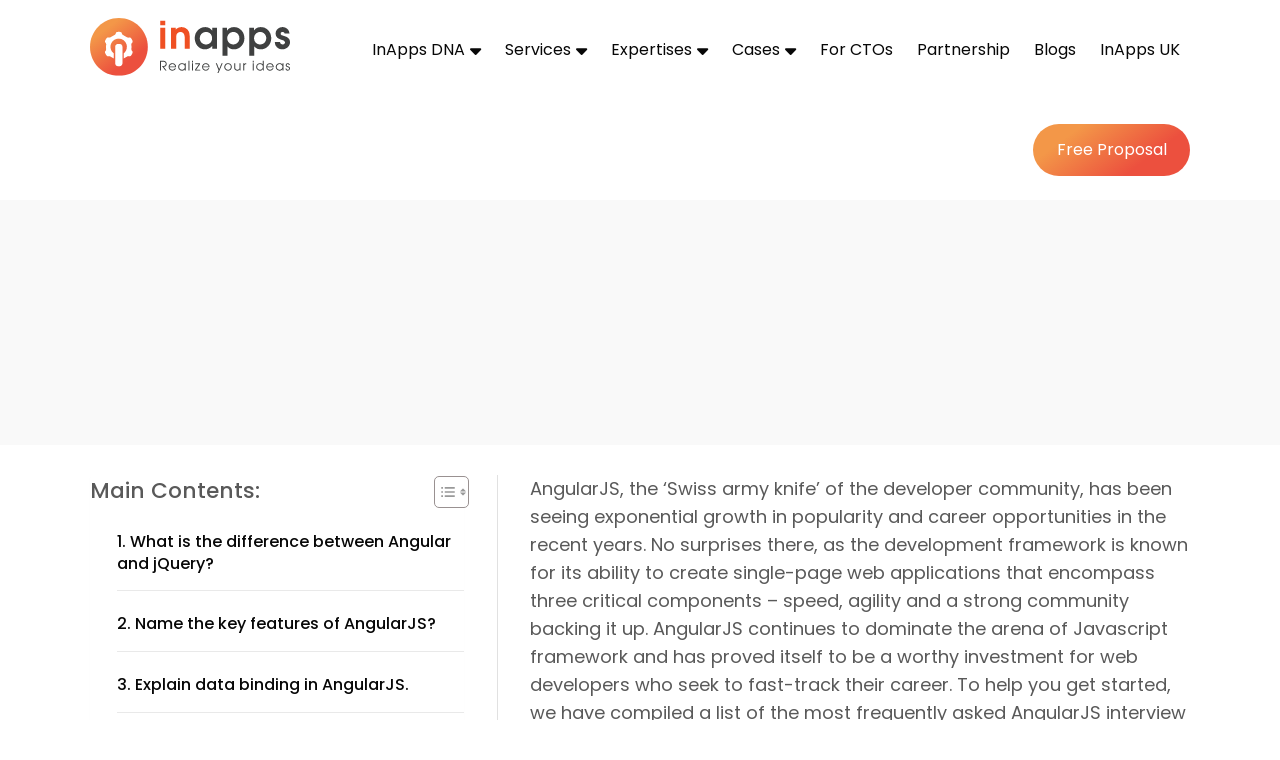

--- FILE ---
content_type: text/html; charset=UTF-8
request_url: https://www.inapps.net/angularjs-frequently-asked-questions/
body_size: 40366
content:
<!DOCTYPE html>
<!--[if IE]><![endif]-->
<!--[if IE 8 ]><html dir="ltr" lang="vi" class="ie8"><![endif]-->
<!--[if IE 9 ]><html dir="ltr" lang="vi" class="ie9"><![endif]-->
<!--[if (gt IE 9)|!(IE)]><!-->
<html dir="ltr" class="desktop portrait" lang="en">
<!--<![endif]-->

<head>
    <meta charset="UTF-8" />
    <meta name="viewport" content="width=device-width,initial-scale=1">
    <link href="//www.inapps.net/wp-content/uploads/omgf/omgf-stylesheet-78/omgf-stylesheet-78.css?ver=1698720472" rel="stylesheet">
<!--     
    <link rel="preload" as="style" href="//www.inapps.net/wp-content/uploads/omgf/omgf-stylesheet-78/omgf-stylesheet-78.css?ver=1698720472">
    <link rel="stylesheet" media="print" onload="this.onload=null;this.removeAttribute('media');" href="//www.inapps.net/wp-content/uploads/omgf/omgf-stylesheet-78/omgf-stylesheet-78.css?ver=1698720472">

    <noscript>
        <link rel="stylesheet" href="//www.inapps.net/wp-content/uploads/omgf/omgf-stylesheet-78/omgf-stylesheet-78.css?ver=1698720472">
    </noscript> -->



    <link rel="pingback" href="https://www.inapps.net/xmlrpc.php" />
   
    <meta name='robots' content='index, follow, max-image-preview:large, max-snippet:-1, max-video-preview:-1' />

	<!-- This site is optimized with the Yoast SEO plugin v26.6 - https://yoast.com/wordpress/plugins/seo/ -->
	<title>AngularJS frequently asked questions - InApps Technology | AI-Powered Mobile App &amp; Software Development</title>
	<link rel="canonical" href="https://www.inapps.net/angularjs-frequently-asked-questions/" />
	<meta property="og:locale" content="en_US" />
	<meta property="og:type" content="article" />
	<meta property="og:title" content="AngularJS frequently asked questions - InApps Technology | AI-Powered Mobile App &amp; Software Development" />
	<meta property="og:description" content="AngularJS, the ‘Swiss army knife’ of the developer community, has been seeing exponential growth in popularity and career opportunities in the recent years. No surprises there, as..." />
	<meta property="og:url" content="https://www.inapps.net/angularjs-frequently-asked-questions/" />
	<meta property="og:site_name" content="InApps Technology | AI-Powered Mobile App &amp; Software Development" />
	<meta property="article:publisher" content="https://www.facebook.com/InAppsTech" />
	<meta property="article:published_time" content="2022-03-23T00:00:00+00:00" />
	<meta property="article:modified_time" content="2022-05-18T07:17:14+00:00" />
	<meta property="og:image" content="https://www.inapps.net/wp-content/uploads/2022/05/angularjs-interview-questions.jpg" />
	<meta property="og:image:width" content="300" />
	<meta property="og:image:height" content="200" />
	<meta property="og:image:type" content="image/jpeg" />
	<meta name="author" content="Phu Nguyen" />
	<meta name="twitter:card" content="summary_large_image" />
	<meta name="twitter:creator" content="@inappstech" />
	<meta name="twitter:site" content="@inappstech" />
	<meta name="twitter:label1" content="Written by" />
	<meta name="twitter:data1" content="Phu Nguyen" />
	<meta name="twitter:label2" content="Est. reading time" />
	<meta name="twitter:data2" content="12 minutes" />
	<!-- Optimized with WP Meteor v3.4.16 - https://wordpress.org/plugins/wp-meteor/ --><script data-wpmeteor-nooptimize="true" >var _wpmeteor={"gdpr":true,"rdelay":86400000,"preload":true,"elementor-animations":true,"elementor-pp":true,"v":"3.4.16","rest_url":"https:\/\/www.inapps.net\/wp-json\/"};(()=>{try{new MutationObserver(function(){}),new Promise(function(){}),Object.assign({},{}),document.fonts.ready.then(function(){})}catch{s="wpmeteordisable=1",i=document.location.href,i.match(/[?&]wpmeteordisable/)||(o="",i.indexOf("?")==-1?i.indexOf("#")==-1?o=i+"?"+s:o=i.replace("#","?"+s+"#"):i.indexOf("#")==-1?o=i+"&"+s:o=i.replace("#","&"+s+"#"),document.location.href=o)}var s,i,o;})();

</script><script data-wpmeteor-nooptimize="true" >(()=>{var v="addEventListener",ue="removeEventListener",p="getAttribute",L="setAttribute",pe="removeAttribute",N="hasAttribute",St="querySelector",F=St+"All",U="appendChild",Q="removeChild",fe="createElement",T="tagName",Ae="getOwnPropertyDescriptor",y="prototype",W="__lookupGetter__",Ee="__lookupSetter__",m="DOMContentLoaded",f="load",B="pageshow",me="error";var d=window,c=document,Te=c.documentElement;var $=console.error;var Ke=!0,X=class{constructor(){this.known=[]}init(){let t,n,s=(r,a)=>{if(Ke&&r&&r.fn&&!r.__wpmeteor){let o=function(i){return i===r?this:(c[v](m,l=>{i.call(c,r,l,"jQueryMock")}),this)};this.known.push([r,r.fn.ready,r.fn.init?.prototype?.ready]),r.fn.ready=o,r.fn.init?.prototype?.ready&&(r.fn.init.prototype.ready=o),r.__wpmeteor=!0}return r};window.jQuery||window.$,Object.defineProperty(window,"jQuery",{get(){return t},set(r){t=s(r,"jQuery")},configurable:!0}),Object.defineProperty(window,"$",{get(){return n},set(r){n=s(r,"$")},configurable:!0})}unmock(){this.known.forEach(([t,n,s])=>{t.fn.ready=n,t.fn.init?.prototype?.ready&&s&&(t.fn.init.prototype.ready=s)}),Ke=!1}};var ge="fpo:first-interaction",he="fpo:replay-captured-events";var Je="fpo:element-loaded",Se="fpo:images-loaded",M="fpo:the-end";var Z="click",V=window,Qe=V.addEventListener.bind(V),Xe=V.removeEventListener.bind(V),Ge="removeAttribute",ve="getAttribute",Gt="setAttribute",Ne=["touchstart","touchmove","touchend","touchcancel","keydown","wheel"],Ze=["mouseover","mouseout",Z],Nt=["touchstart","touchend","touchcancel","mouseover","mouseout",Z],R="data-wpmeteor-";var Ue="dispatchEvent",je=e=>{let t=new MouseEvent(Z,{view:e.view,bubbles:!0,cancelable:!0});return Object.defineProperty(t,"target",{writable:!1,value:e.target}),t},Be=class{static capture(){let t=!1,[,n,s]=`${window.Promise}`.split(/[\s[(){]+/s);if(V["__"+s+n])return;let r=[],a=o=>{if(o.target&&Ue in o.target){if(!o.isTrusted)return;if(o.cancelable&&!Ne.includes(o.type))try{o.preventDefault()}catch{}o.stopImmediatePropagation(),o.type===Z?r.push(je(o)):Nt.includes(o.type)&&r.push(o),o.target[Gt](R+o.type,!0),t||(t=!0,V[Ue](new CustomEvent(ge)))}};V.addEventListener(he,()=>{Ze.forEach(l=>Xe(l,a,{passive:!1,capture:!0})),Ne.forEach(l=>Xe(l,a,{passive:!0,capture:!0}));let o;for(;o=r.shift();){var i=o.target;i[ve](R+"touchstart")&&i[ve](R+"touchend")&&!i[ve](R+Z)?(i[ve](R+"touchmove")||r.push(je(o)),i[Ge](R+"touchstart"),i[Ge](R+"touchend")):i[Ge](R+o.type),i[Ue](o)}}),Ze.forEach(o=>Qe(o,a,{passive:!1,capture:!0})),Ne.forEach(o=>Qe(o,a,{passive:!0,capture:!0}))}};var et=Be;var j=class{constructor(){this.l=[]}emit(t,n=null){this.l[t]&&this.l[t].forEach(s=>s(n))}on(t,n){this.l[t]||=[],this.l[t].push(n)}off(t,n){this.l[t]=(this.l[t]||[]).filter(s=>s!==n)}};var D=new j;var ye=c[fe]("span");ye[L]("id","elementor-device-mode");ye[L]("class","elementor-screen-only");var Ut=!1,tt=()=>(Ut||c.body[U](ye),getComputedStyle(ye,":after").content.replace(/"/g,""));var rt=e=>e[p]("class")||"",nt=(e,t)=>e[L]("class",t),st=()=>{d[v](f,function(){let e=tt(),t=Math.max(Te.clientWidth||0,d.innerWidth||0),n=Math.max(Te.clientHeight||0,d.innerHeight||0),s=["_animation_"+e,"animation_"+e,"_animation","_animation","animation"];Array.from(c[F](".elementor-invisible")).forEach(r=>{let a=r.getBoundingClientRect();if(a.top+d.scrollY<=n&&a.left+d.scrollX<t)try{let i=JSON.parse(r[p]("data-settings"));if(i.trigger_source)return;let l=i._animation_delay||i.animation_delay||0,u,E;for(var o=0;o<s.length;o++)if(i[s[o]]){E=s[o],u=i[E];break}if(u){let q=rt(r),J=u==="none"?q:q+" animated "+u,At=setTimeout(()=>{nt(r,J.replace(/\belementor-invisible\b/,"")),s.forEach(Tt=>delete i[Tt]),r[L]("data-settings",JSON.stringify(i))},l);D.on("fi",()=>{clearTimeout(At),nt(r,rt(r).replace(new RegExp("\b"+u+"\b"),""))})}}catch(i){console.error(i)}})})};var ot="data-in-mega_smartmenus",it=()=>{let e=c[fe]("div");e.innerHTML='<span class="sub-arrow --wp-meteor"><i class="fa" aria-hidden="true"></i></span>';let t=e.firstChild,n=s=>{let r=[];for(;s=s.previousElementSibling;)r.push(s);return r};c[v](m,function(){Array.from(c[F](".pp-advanced-menu ul")).forEach(s=>{if(s[p](ot))return;(s[p]("class")||"").match(/\bmega-menu\b/)&&s[F]("ul").forEach(o=>{o[L](ot,!0)});let r=n(s),a=r.filter(o=>o).filter(o=>o[T]==="A").pop();if(a||(a=r.map(o=>Array.from(o[F]("a"))).filter(o=>o).flat().pop()),a){let o=t.cloneNode(!0);a[U](o),new MutationObserver(l=>{l.forEach(({addedNodes:u})=>{u.forEach(E=>{if(E.nodeType===1&&E[T]==="SPAN")try{a[Q](o)}catch{}})})}).observe(a,{childList:!0})}})})};var w="readystatechange",A="message";var Y="SCRIPT",g="data-wpmeteor-",b=Object.defineProperty,Ve=Object.defineProperties,P="javascript/blocked",Pe=/^\s*(application|text)\/javascript|module\s*$/i,mt="requestAnimationFrame",gt="requestIdleCallback",ie="setTimeout",Ie="__dynamic",I=d.constructor.name+"::",ce=c.constructor.name+"::",ht=function(e,t){t=t||d;for(var n=0;n<this.length;n++)e.call(t,this[n],n,this)};"NodeList"in d&&!NodeList[y].forEach&&(NodeList[y].forEach=ht);"HTMLCollection"in d&&!HTMLCollection[y].forEach&&(HTMLCollection[y].forEach=ht);_wpmeteor["elementor-animations"]&&st(),_wpmeteor["elementor-pp"]&&it();var _e=[],Le=[],ee=[],se=!1,k=[],h={},He=!1,Bt=0,H=c.visibilityState==="visible"?d[mt]:d[ie],vt=d[gt]||H;c[v]("visibilitychange",()=>{H=c.visibilityState==="visible"?d[mt]:d[ie],vt=d[gt]||H});var C=d[ie],De,z=["src","type"],x=Object,te="definePropert";x[te+"y"]=(e,t,n)=>{if(e===d&&["jQuery","onload"].indexOf(t)>=0||(e===c||e===c.body)&&["readyState","write","writeln","on"+w].indexOf(t)>=0)return["on"+w,"on"+f].indexOf(t)&&n.set&&(h["on"+w]=h["on"+w]||[],h["on"+w].push(n.set)),e;if(e instanceof HTMLScriptElement&&z.indexOf(t)>=0){if(!e[t+"__def"]){let s=x[Ae](e,t);b(e,t,{set(r){return e[t+"__set"]?e[t+"__set"].call(e,r):s.set.call(e,r)},get(){return e[t+"__get"]?e[t+"__get"].call(e):s.get.call(e)}}),e[t+"__def"]=!0}return n.get&&(e[t+"__get"]=n.get),n.set&&(e[t+"__set"]=n.set),e}return b(e,t,n)};x[te+"ies"]=(e,t)=>{for(let n in t)x[te+"y"](e,n,t[n]);for(let n of x.getOwnPropertySymbols(t))x[te+"y"](e,n,t[n]);return e};var qe=EventTarget[y][v],yt=EventTarget[y][ue],ae=qe.bind(c),Ct=yt.bind(c),G=qe.bind(d),_t=yt.bind(d),Lt=Document[y].createElement,le=Lt.bind(c),de=c.__proto__[W]("readyState").bind(c),ct="loading";b(c,"readyState",{get(){return ct},set(e){return ct=e}});var at=e=>k.filter(([t,,n],s)=>{if(!(e.indexOf(t.type)<0)){n||(n=t.target);try{let r=n.constructor.name+"::"+t.type;for(let a=0;a<h[r].length;a++)if(h[r][a]){let o=r+"::"+s+"::"+a;if(!xe[o])return!0}}catch{}}}).length,oe,xe={},K=e=>{k.forEach(([t,n,s],r)=>{if(!(e.indexOf(t.type)<0)){s||(s=t.target);try{let a=s.constructor.name+"::"+t.type;if((h[a]||[]).length)for(let o=0;o<h[a].length;o++){let i=h[a][o];if(i){let l=a+"::"+r+"::"+o;if(!xe[l]){xe[l]=!0,c.readyState=n,oe=a;try{Bt++,!i[y]||i[y].constructor===i?i.bind(s)(t):i(t)}catch(u){$(u,i)}oe=null}}}}catch(a){$(a)}}})};ae(m,e=>{k.push([new e.constructor(m,e),de(),c])});ae(w,e=>{k.push([new e.constructor(w,e),de(),c])});G(m,e=>{k.push([new e.constructor(m,e),de(),d])});G(f,e=>{He=!0,k.push([new e.constructor(f,e),de(),d]),O||K([m,w,A,f,B])});G(B,e=>{k.push([new e.constructor(B,e),de(),d]),O||K([m,w,A,f,B])});var wt=e=>{k.push([e,c.readyState,d])},Ot=d[W]("onmessage"),Rt=d[Ee]("onmessage"),Pt=()=>{_t(A,wt),(h[I+"message"]||[]).forEach(e=>{G(A,e)}),b(d,"onmessage",{get:Ot,set:Rt})};G(A,wt);var Dt=new X;Dt.init();var Fe=()=>{!O&&!se&&(O=!0,c.readyState="loading",H($e),H(S)),He||G(f,()=>{Fe()})};G(ge,()=>{Fe()});D.on(Se,()=>{Fe()});_wpmeteor.rdelay>=0&&et.capture();var re=[-1],Ce=e=>{re=re.filter(t=>t!==e.target),re.length||C(D.emit.bind(D,M))};var O=!1,S=()=>{let e=_e.shift();if(e)e[p](g+"src")?e[N]("async")||e[Ie]?(e.isConnected&&(re.push(e),setTimeout(Ce,1e3,{target:e})),Oe(e,Ce),C(S)):Oe(e,C.bind(null,S)):(e.origtype==P&&Oe(e),C(S));else if(Le.length)_e.push(...Le),Le.length=0,C(S);else if(at([m,w,A]))K([m,w,A]),C(S);else if(He)if(at([f,B,A]))K([f,B,A]),C(S);else if(re.length>1)vt(S);else if(ee.length)_e.push(...ee),ee.length=0,C(S);else{if(d.RocketLazyLoadScripts)try{RocketLazyLoadScripts.run()}catch(t){$(t)}c.readyState="complete",Pt(),Dt.unmock(),O=!1,se=!0,d[ie](()=>Ce({target:-1}))}else O=!1},xt=e=>{let t=le(Y),n=e.attributes;for(var s=n.length-1;s>=0;s--)n[s].name.startsWith(g)||t[L](n[s].name,n[s].value);let r=e[p](g+"type");r?t.type=r:t.type="text/javascript",(e.textContent||"").match(/^\s*class RocketLazyLoadScripts/)?t.textContent=e.textContent.replace(/^\s*class\s*RocketLazyLoadScripts/,"window.RocketLazyLoadScripts=class").replace("RocketLazyLoadScripts.run();",""):t.textContent=e.textContent;for(let a of["onload","onerror","onreadystatechange"])e[a]&&(t[a]=e[a]);return t},Oe=(e,t)=>{let n=e[p](g+"src");if(n){let s=qe.bind(e);e.isConnected&&t&&(s(f,t),s(me,t)),e.origtype=e[p](g+"type")||"text/javascript",e.origsrc=n,(!e.isConnected||e[N]("nomodule")||e.type&&!Pe.test(e.type))&&t&&t(new Event(f,{target:e}))}else e.origtype===P?(e.origtype=e[p](g+"type")||"text/javascript",e[pe]("integrity"),e.textContent=e.textContent+`
`):t&&t(new Event(f,{target:e}))},We=(e,t)=>{let n=(h[e]||[]).indexOf(t);if(n>=0)return h[e][n]=void 0,!0},lt=(e,t,...n)=>{if("HTMLDocument::"+m==oe&&e===m&&!t.toString().match(/jQueryMock/)){D.on(M,c[v].bind(c,e,t,...n));return}if(t&&(e===m||e===w)){let s=ce+e;h[s]=h[s]||[],h[s].push(t),se&&K([e]);return}return ae(e,t,...n)},dt=(e,t,...n)=>{if(e===m){let s=ce+e;We(s,t)}return Ct(e,t,...n)};Ve(c,{[v]:{get(){return lt},set(){return lt}},[ue]:{get(){return dt},set(){return dt}}});var ne=c.createDocumentFragment(),$e=()=>{ne.hasChildNodes()&&(c.head[U](ne),ne=c.createDocumentFragment())},ut={},we=e=>{if(e)try{let t=new URL(e,c.location.href),n=t.origin;if(n&&!ut[n]&&c.location.host!==t.host){let s=le("link");s.rel="preconnect",s.href=n,ne[U](s),ut[n]=!0,O&&H($e)}}catch{}},be={},kt=(e,t,n,s)=>{let r=le("link");r.rel=t?"modulepre"+f:"pre"+f,r.as="script",n&&r[L]("crossorigin",n),s&&r[L]("integrity",s);try{e=new URL(e,c.location.href).href}catch{}r.href=e,ne[U](r),be[e]=!0,O&&H($e)},ke=function(...e){let t=le(...e);if(!e||e[0].toUpperCase()!==Y||!O)return t;let n=t[L].bind(t),s=t[p].bind(t),r=t[pe].bind(t),a=t[N].bind(t),o=t[W]("attributes").bind(t);return z.forEach(i=>{let l=t[W](i).bind(t),u=t[Ee](i).bind(t);x[te+"y"](t,i,{set(E){return i==="type"&&E&&!Pe.test(E)?n(i,E):((i==="src"&&E||i==="type"&&E&&t.origsrc)&&n("type",P),E?n(g+i,E):r(g+i))},get(){let E=t[p](g+i);if(i==="src")try{return new URL(E,c.location.href).href}catch{}return E}}),b(t,"orig"+i,{set(E){return u(E)},get(){return l()}})}),t[L]=function(i,l){if(z.includes(i))return i==="type"&&l&&!Pe.test(l)?n(i,l):((i==="src"&&l||i==="type"&&l&&t.origsrc)&&n("type",P),l?n(g+i,l):r(g+i));n(i,l)},t[p]=function(i){let l=z.indexOf(i)>=0?s(g+i):s(i);if(i==="src")try{return new URL(l,c.location.href).href}catch{}return l},t[N]=function(i){return z.indexOf(i)>=0?a(g+i):a(i)},b(t,"attributes",{get(){return[...o()].filter(l=>l.name!=="type").map(l=>({name:l.name.match(new RegExp(g))?l.name.replace(g,""):l.name,value:l.value}))}}),t[Ie]=!0,t};Object.defineProperty(Document[y],"createElement",{set(e){e!==ke&&(De=e)},get(){return De||ke}});var Re=new Set,ze=new MutationObserver(e=>{e.forEach(({removedNodes:t,addedNodes:n,target:s})=>{t.forEach(r=>{r.nodeType===1&&Y===r[T]&&"origtype"in r&&Re.delete(r)}),n.forEach(r=>{if(r.nodeType===1)if(Y===r[T]){if("origtype"in r){if(r.origtype!==P)return}else if(r[p]("type")!==P)return;"origtype"in r||z.forEach(o=>{let i=r[W](o).bind(r),l=r[Ee](o).bind(r);b(r,"orig"+o,{set(u){return l(u)},get(){return i()}})});let a=r[p](g+"src");if(Re.has(r)&&$("Inserted twice",r),r.parentNode){Re.add(r);let o=r[p](g+"type");(a||"").match(/\/gtm.js\?/)||r[N]("async")||r[Ie]?(ee.push(r),we(a)):r[N]("defer")||o==="module"?(Le.push(r),we(a)):(a&&!r[N]("nomodule")&&!be[a]&&kt(a,o==="module",r[N]("crossorigin")&&r[p]("crossorigin"),r[p]("integrity")),_e.push(r))}else r[v](f,o=>o.target.parentNode[Q](o.target)),r[v](me,o=>o.target.parentNode[Q](o.target)),s[U](r)}else r[T]==="LINK"&&r[p]("as")==="script"&&(be[r[p]("href")]=!0)})})}),bt={childList:!0,subtree:!0};ze.observe(c.documentElement,bt);var Mt=HTMLElement[y].attachShadow;HTMLElement[y].attachShadow=function(e){let t=Mt.call(this,e);return e.mode==="open"&&ze.observe(t,bt),t};(()=>{let e=x[Ae](HTMLIFrameElement[y],"src");b(HTMLIFrameElement[y],"src",{get(){return this.dataset.fpoSrc?this.dataset.fpoSrc:e.get.call(this)},set(t){delete this.dataset.fpoSrc,e.set.call(this,t)}})})();D.on(M,()=>{(!De||De===ke)&&(Document[y].createElement=Lt,ze.disconnect()),dispatchEvent(new CustomEvent(he)),dispatchEvent(new CustomEvent(M))});var Me=e=>{let t,n;!c.currentScript||!c.currentScript.parentNode?(t=c.body,n=t.lastChild):(n=c.currentScript,t=n.parentNode);try{let s=le("div");s.innerHTML=e,Array.from(s.childNodes).forEach(r=>{r.nodeName===Y?t.insertBefore(xt(r),n):t.insertBefore(r,n)})}catch(s){$(s)}},pt=e=>Me(e+`
`);Ve(c,{write:{get(){return Me},set(e){return Me=e}},writeln:{get(){return pt},set(e){return pt=e}}});var ft=(e,t,...n)=>{if(I+m==oe&&e===m&&!t.toString().match(/jQueryMock/)){D.on(M,d[v].bind(d,e,t,...n));return}if(I+f==oe&&e===f){D.on(M,d[v].bind(d,e,t,...n));return}if(t&&(e===f||e===B||e===m||e===A&&!se)){let s=e===m?ce+e:I+e;h[s]=h[s]||[],h[s].push(t),se&&K([e]);return}return G(e,t,...n)},Et=(e,t,...n)=>{if(e===f||e===m||e===B){let s=e===m?ce+e:I+e;We(s,t)}return _t(e,t,...n)};Ve(d,{[v]:{get(){return ft},set(){return ft}},[ue]:{get(){return Et},set(){return Et}}});var Ye=e=>{let t;return{get(){return t},set(n){return t&&We(e,n),h[e]=h[e]||[],h[e].push(n),t=n}}};G(Je,e=>{let{target:t,event:n}=e.detail,s=t===d?c.body:t,r=s[p](g+"on"+n.type);s[pe](g+"on"+n.type);try{let a=new Function("event",r);t===d?d[v](f,a.bind(t,n)):a.call(t,n)}catch(a){console.err(a)}});{let e=Ye(I+f);b(d,"onload",e),ae(m,()=>{b(c.body,"onload",e)})}b(c,"onreadystatechange",Ye(ce+w));b(d,"onmessage",Ye(I+A));(()=>{let e=d.innerHeight,t=d.innerWidth,n=r=>{let o={"4g":1250,"3g":2500,"2g":2500}[(navigator.connection||{}).effectiveType]||0,i=r.getBoundingClientRect(),l={top:-1*e-o,left:-1*t-o,bottom:e+o,right:t+o};return!(i.left>=l.right||i.right<=l.left||i.top>=l.bottom||i.bottom<=l.top)},s=(r=!0)=>{let a=1,o=-1,i={},l=()=>{o++,--a||d[ie](D.emit.bind(D,Se),_wpmeteor.rdelay)};Array.from(c.getElementsByTagName("*")).forEach(u=>{let E,q,J;if(u[T]==="IMG"){let _=u.currentSrc||u.src;_&&!i[_]&&!_.match(/^data:/i)&&((u.loading||"").toLowerCase()!=="lazy"||n(u))&&(E=_)}else if(u[T]===Y)we(u[p](g+"src"));else if(u[T]==="LINK"&&u[p]("as")==="script"&&["pre"+f,"modulepre"+f].indexOf(u[p]("rel"))>=0)be[u[p]("href")]=!0;else if((q=d.getComputedStyle(u))&&(J=(q.backgroundImage||"").match(/^url\s*\((.*?)\)/i))&&(J||[]).length){let _=J[0].slice(4,-1).replace(/"/g,"");!i[_]&&!_.match(/^data:/i)&&(E=_)}if(E){i[E]=!0;let _=new Image;r&&(a++,_[v](f,l),_[v](me,l)),_.src=E}}),c.fonts.ready.then(()=>{l()})};_wpmeteor.rdelay===0?ae(m,s):G(f,s)})();})();
//1.0.42

</script><script type="application/ld+json" class="yoast-schema-graph">{"@context":"https://schema.org","@graph":[{"@type":"TechArticle","@id":"https://www.inapps.net/angularjs-frequently-asked-questions/#article","isPartOf":{"@id":"https://www.inapps.net/angularjs-frequently-asked-questions/"},"author":{"name":"Phu Nguyen","@id":"https://www.inapps.net/#/schema/person/1082a26cb49cf1ed01f47fa7c6bf6f97"},"headline":"AngularJS frequently asked questions","datePublished":"2022-03-23T00:00:00+00:00","dateModified":"2022-05-18T07:17:14+00:00","mainEntityOfPage":{"@id":"https://www.inapps.net/angularjs-frequently-asked-questions/"},"wordCount":2590,"commentCount":0,"publisher":{"@id":"https://www.inapps.net/#organization"},"image":{"@id":"https://www.inapps.net/angularjs-frequently-asked-questions/#primaryimage"},"thumbnailUrl":"https://www.inapps.net/wp-content/uploads/2022/05/angularjs-interview-questions.jpg","articleSection":["Mobile apps development"],"inLanguage":"en-US","potentialAction":[{"@type":"CommentAction","name":"Comment","target":["https://www.inapps.net/angularjs-frequently-asked-questions/#respond"]}]},{"@type":"WebPage","@id":"https://www.inapps.net/angularjs-frequently-asked-questions/","url":"https://www.inapps.net/angularjs-frequently-asked-questions/","name":"AngularJS frequently asked questions - InApps Technology | AI-Powered Mobile App &amp; Software Development","isPartOf":{"@id":"https://www.inapps.net/#website"},"primaryImageOfPage":{"@id":"https://www.inapps.net/angularjs-frequently-asked-questions/#primaryimage"},"image":{"@id":"https://www.inapps.net/angularjs-frequently-asked-questions/#primaryimage"},"thumbnailUrl":"https://www.inapps.net/wp-content/uploads/2022/05/angularjs-interview-questions.jpg","datePublished":"2022-03-23T00:00:00+00:00","dateModified":"2022-05-18T07:17:14+00:00","breadcrumb":{"@id":"https://www.inapps.net/angularjs-frequently-asked-questions/#breadcrumb"},"inLanguage":"en-US","potentialAction":[{"@type":"ReadAction","target":["https://www.inapps.net/angularjs-frequently-asked-questions/"]}]},{"@type":"ImageObject","inLanguage":"en-US","@id":"https://www.inapps.net/angularjs-frequently-asked-questions/#primaryimage","url":"https://www.inapps.net/wp-content/uploads/2022/05/angularjs-interview-questions.jpg","contentUrl":"https://www.inapps.net/wp-content/uploads/2022/05/angularjs-interview-questions.jpg","width":300,"height":200},{"@type":"BreadcrumbList","@id":"https://www.inapps.net/angularjs-frequently-asked-questions/#breadcrumb","itemListElement":[{"@type":"ListItem","position":1,"name":"Home","item":"https://www.inapps.net/"},{"@type":"ListItem","position":2,"name":"Blogs","item":"https://www.inapps.net/blogs/"},{"@type":"ListItem","position":3,"name":"AngularJS frequently asked questions"}]},{"@type":"WebSite","@id":"https://www.inapps.net/#website","url":"https://www.inapps.net/","name":"InApps Technology","description":"Empowering Digital Growth with AI-Driven Mobile App Solutions","publisher":{"@id":"https://www.inapps.net/#organization"},"potentialAction":[{"@type":"SearchAction","target":{"@type":"EntryPoint","urlTemplate":"https://www.inapps.net/?s={search_term_string}"},"query-input":{"@type":"PropertyValueSpecification","valueRequired":true,"valueName":"search_term_string"}}],"inLanguage":"en-US"},{"@type":"Organization","@id":"https://www.inapps.net/#organization","name":"InApps Technology","url":"https://www.inapps.net/","logo":{"@type":"ImageObject","inLanguage":"en-US","@id":"https://www.inapps.net/#/schema/logo/image/","url":"https://staging.inapps.net/wp-content/uploads/2022/04/logo_black-1.svg","contentUrl":"https://staging.inapps.net/wp-content/uploads/2022/04/logo_black-1.svg","width":200,"height":58,"caption":"InApps Technology"},"image":{"@id":"https://www.inapps.net/#/schema/logo/image/"},"sameAs":["https://www.facebook.com/InAppsTech","https://x.com/inappstech","https://www.linkedin.com/company/inapps-technology-co"]},{"@type":"Person","@id":"https://www.inapps.net/#/schema/person/1082a26cb49cf1ed01f47fa7c6bf6f97","name":"Phu Nguyen","image":{"@type":"ImageObject","inLanguage":"en-US","@id":"https://www.inapps.net/#/schema/person/image/","url":"https://secure.gravatar.com/avatar/e943cbe7e913c1f248fe1a76a6fbffd19ab5b590b52891ab067e6c0803aad935?s=96&d=mm&r=g","contentUrl":"https://secure.gravatar.com/avatar/e943cbe7e913c1f248fe1a76a6fbffd19ab5b590b52891ab067e6c0803aad935?s=96&d=mm&r=g","caption":"Phu Nguyen"},"description":"As a Senior Tech Enthusiast, I bring a decade of experience to the realm of tech writing, blending deep industry knowledge with a passion for storytelling. With expertise in software development to emerging tech trends like AI and IoT—my articles not only inform but also inspire. My journey in tech writing has been marked by a commitment to accuracy, clarity, and engaging storytelling, making me a trusted voice in the tech community.","url":"https://www.inapps.net/author/phu-nguyeninapps-net/"}]}</script>
	<!-- / Yoast SEO plugin. -->


<link rel="alternate" type="application/rss+xml" title="InApps Technology | AI-Powered Mobile App &amp; Software Development &raquo; Feed" href="https://www.inapps.net/feed/" />
<link rel="alternate" type="application/rss+xml" title="InApps Technology | AI-Powered Mobile App &amp; Software Development &raquo; Comments Feed" href="https://www.inapps.net/comments/feed/" />
<link rel="alternate" type="text/calendar" title="InApps Technology | AI-Powered Mobile App &amp; Software Development &raquo; iCal Feed" href="https://www.inapps.net/events/?ical=1" />
<link rel="alternate" type="application/rss+xml" title="InApps Technology | AI-Powered Mobile App &amp; Software Development &raquo; AngularJS frequently asked questions Comments Feed" href="https://www.inapps.net/angularjs-frequently-asked-questions/feed/" />
<link rel="alternate" title="oEmbed (JSON)" type="application/json+oembed" href="https://www.inapps.net/wp-json/oembed/1.0/embed?url=https%3A%2F%2Fwww.inapps.net%2Fangularjs-frequently-asked-questions%2F&#038;lang=en" />
<link rel="alternate" title="oEmbed (XML)" type="text/xml+oembed" href="https://www.inapps.net/wp-json/oembed/1.0/embed?url=https%3A%2F%2Fwww.inapps.net%2Fangularjs-frequently-asked-questions%2F&#038;format=xml&#038;lang=en" />
<style id='wp-img-auto-sizes-contain-inline-css' type='text/css'>
img:is([sizes=auto i],[sizes^="auto," i]){contain-intrinsic-size:3000px 1500px}
/*# sourceURL=wp-img-auto-sizes-contain-inline-css */
</style>
<style id='wp-emoji-styles-inline-css' type='text/css'>

	img.wp-smiley, img.emoji {
		display: inline !important;
		border: none !important;
		box-shadow: none !important;
		height: 1em !important;
		width: 1em !important;
		margin: 0 0.07em !important;
		vertical-align: -0.1em !important;
		background: none !important;
		padding: 0 !important;
	}
/*# sourceURL=wp-emoji-styles-inline-css */
</style>
<link rel='stylesheet' id='wp-block-library-css' href='https://www.inapps.net/wp-includes/css/dist/block-library/style.min.css?ver=6.9' type='text/css' media='all' />
<style id='global-styles-inline-css' type='text/css'>
:root{--wp--preset--aspect-ratio--square: 1;--wp--preset--aspect-ratio--4-3: 4/3;--wp--preset--aspect-ratio--3-4: 3/4;--wp--preset--aspect-ratio--3-2: 3/2;--wp--preset--aspect-ratio--2-3: 2/3;--wp--preset--aspect-ratio--16-9: 16/9;--wp--preset--aspect-ratio--9-16: 9/16;--wp--preset--color--black: #000000;--wp--preset--color--cyan-bluish-gray: #abb8c3;--wp--preset--color--white: #ffffff;--wp--preset--color--pale-pink: #f78da7;--wp--preset--color--vivid-red: #cf2e2e;--wp--preset--color--luminous-vivid-orange: #ff6900;--wp--preset--color--luminous-vivid-amber: #fcb900;--wp--preset--color--light-green-cyan: #7bdcb5;--wp--preset--color--vivid-green-cyan: #00d084;--wp--preset--color--pale-cyan-blue: #8ed1fc;--wp--preset--color--vivid-cyan-blue: #0693e3;--wp--preset--color--vivid-purple: #9b51e0;--wp--preset--gradient--vivid-cyan-blue-to-vivid-purple: linear-gradient(135deg,rgb(6,147,227) 0%,rgb(155,81,224) 100%);--wp--preset--gradient--light-green-cyan-to-vivid-green-cyan: linear-gradient(135deg,rgb(122,220,180) 0%,rgb(0,208,130) 100%);--wp--preset--gradient--luminous-vivid-amber-to-luminous-vivid-orange: linear-gradient(135deg,rgb(252,185,0) 0%,rgb(255,105,0) 100%);--wp--preset--gradient--luminous-vivid-orange-to-vivid-red: linear-gradient(135deg,rgb(255,105,0) 0%,rgb(207,46,46) 100%);--wp--preset--gradient--very-light-gray-to-cyan-bluish-gray: linear-gradient(135deg,rgb(238,238,238) 0%,rgb(169,184,195) 100%);--wp--preset--gradient--cool-to-warm-spectrum: linear-gradient(135deg,rgb(74,234,220) 0%,rgb(151,120,209) 20%,rgb(207,42,186) 40%,rgb(238,44,130) 60%,rgb(251,105,98) 80%,rgb(254,248,76) 100%);--wp--preset--gradient--blush-light-purple: linear-gradient(135deg,rgb(255,206,236) 0%,rgb(152,150,240) 100%);--wp--preset--gradient--blush-bordeaux: linear-gradient(135deg,rgb(254,205,165) 0%,rgb(254,45,45) 50%,rgb(107,0,62) 100%);--wp--preset--gradient--luminous-dusk: linear-gradient(135deg,rgb(255,203,112) 0%,rgb(199,81,192) 50%,rgb(65,88,208) 100%);--wp--preset--gradient--pale-ocean: linear-gradient(135deg,rgb(255,245,203) 0%,rgb(182,227,212) 50%,rgb(51,167,181) 100%);--wp--preset--gradient--electric-grass: linear-gradient(135deg,rgb(202,248,128) 0%,rgb(113,206,126) 100%);--wp--preset--gradient--midnight: linear-gradient(135deg,rgb(2,3,129) 0%,rgb(40,116,252) 100%);--wp--preset--font-size--small: 13px;--wp--preset--font-size--medium: 20px;--wp--preset--font-size--large: 36px;--wp--preset--font-size--x-large: 42px;--wp--preset--spacing--20: 0.44rem;--wp--preset--spacing--30: 0.67rem;--wp--preset--spacing--40: 1rem;--wp--preset--spacing--50: 1.5rem;--wp--preset--spacing--60: 2.25rem;--wp--preset--spacing--70: 3.38rem;--wp--preset--spacing--80: 5.06rem;--wp--preset--shadow--natural: 6px 6px 9px rgba(0, 0, 0, 0.2);--wp--preset--shadow--deep: 12px 12px 50px rgba(0, 0, 0, 0.4);--wp--preset--shadow--sharp: 6px 6px 0px rgba(0, 0, 0, 0.2);--wp--preset--shadow--outlined: 6px 6px 0px -3px rgb(255, 255, 255), 6px 6px rgb(0, 0, 0);--wp--preset--shadow--crisp: 6px 6px 0px rgb(0, 0, 0);}:where(.is-layout-flex){gap: 0.5em;}:where(.is-layout-grid){gap: 0.5em;}body .is-layout-flex{display: flex;}.is-layout-flex{flex-wrap: wrap;align-items: center;}.is-layout-flex > :is(*, div){margin: 0;}body .is-layout-grid{display: grid;}.is-layout-grid > :is(*, div){margin: 0;}:where(.wp-block-columns.is-layout-flex){gap: 2em;}:where(.wp-block-columns.is-layout-grid){gap: 2em;}:where(.wp-block-post-template.is-layout-flex){gap: 1.25em;}:where(.wp-block-post-template.is-layout-grid){gap: 1.25em;}.has-black-color{color: var(--wp--preset--color--black) !important;}.has-cyan-bluish-gray-color{color: var(--wp--preset--color--cyan-bluish-gray) !important;}.has-white-color{color: var(--wp--preset--color--white) !important;}.has-pale-pink-color{color: var(--wp--preset--color--pale-pink) !important;}.has-vivid-red-color{color: var(--wp--preset--color--vivid-red) !important;}.has-luminous-vivid-orange-color{color: var(--wp--preset--color--luminous-vivid-orange) !important;}.has-luminous-vivid-amber-color{color: var(--wp--preset--color--luminous-vivid-amber) !important;}.has-light-green-cyan-color{color: var(--wp--preset--color--light-green-cyan) !important;}.has-vivid-green-cyan-color{color: var(--wp--preset--color--vivid-green-cyan) !important;}.has-pale-cyan-blue-color{color: var(--wp--preset--color--pale-cyan-blue) !important;}.has-vivid-cyan-blue-color{color: var(--wp--preset--color--vivid-cyan-blue) !important;}.has-vivid-purple-color{color: var(--wp--preset--color--vivid-purple) !important;}.has-black-background-color{background-color: var(--wp--preset--color--black) !important;}.has-cyan-bluish-gray-background-color{background-color: var(--wp--preset--color--cyan-bluish-gray) !important;}.has-white-background-color{background-color: var(--wp--preset--color--white) !important;}.has-pale-pink-background-color{background-color: var(--wp--preset--color--pale-pink) !important;}.has-vivid-red-background-color{background-color: var(--wp--preset--color--vivid-red) !important;}.has-luminous-vivid-orange-background-color{background-color: var(--wp--preset--color--luminous-vivid-orange) !important;}.has-luminous-vivid-amber-background-color{background-color: var(--wp--preset--color--luminous-vivid-amber) !important;}.has-light-green-cyan-background-color{background-color: var(--wp--preset--color--light-green-cyan) !important;}.has-vivid-green-cyan-background-color{background-color: var(--wp--preset--color--vivid-green-cyan) !important;}.has-pale-cyan-blue-background-color{background-color: var(--wp--preset--color--pale-cyan-blue) !important;}.has-vivid-cyan-blue-background-color{background-color: var(--wp--preset--color--vivid-cyan-blue) !important;}.has-vivid-purple-background-color{background-color: var(--wp--preset--color--vivid-purple) !important;}.has-black-border-color{border-color: var(--wp--preset--color--black) !important;}.has-cyan-bluish-gray-border-color{border-color: var(--wp--preset--color--cyan-bluish-gray) !important;}.has-white-border-color{border-color: var(--wp--preset--color--white) !important;}.has-pale-pink-border-color{border-color: var(--wp--preset--color--pale-pink) !important;}.has-vivid-red-border-color{border-color: var(--wp--preset--color--vivid-red) !important;}.has-luminous-vivid-orange-border-color{border-color: var(--wp--preset--color--luminous-vivid-orange) !important;}.has-luminous-vivid-amber-border-color{border-color: var(--wp--preset--color--luminous-vivid-amber) !important;}.has-light-green-cyan-border-color{border-color: var(--wp--preset--color--light-green-cyan) !important;}.has-vivid-green-cyan-border-color{border-color: var(--wp--preset--color--vivid-green-cyan) !important;}.has-pale-cyan-blue-border-color{border-color: var(--wp--preset--color--pale-cyan-blue) !important;}.has-vivid-cyan-blue-border-color{border-color: var(--wp--preset--color--vivid-cyan-blue) !important;}.has-vivid-purple-border-color{border-color: var(--wp--preset--color--vivid-purple) !important;}.has-vivid-cyan-blue-to-vivid-purple-gradient-background{background: var(--wp--preset--gradient--vivid-cyan-blue-to-vivid-purple) !important;}.has-light-green-cyan-to-vivid-green-cyan-gradient-background{background: var(--wp--preset--gradient--light-green-cyan-to-vivid-green-cyan) !important;}.has-luminous-vivid-amber-to-luminous-vivid-orange-gradient-background{background: var(--wp--preset--gradient--luminous-vivid-amber-to-luminous-vivid-orange) !important;}.has-luminous-vivid-orange-to-vivid-red-gradient-background{background: var(--wp--preset--gradient--luminous-vivid-orange-to-vivid-red) !important;}.has-very-light-gray-to-cyan-bluish-gray-gradient-background{background: var(--wp--preset--gradient--very-light-gray-to-cyan-bluish-gray) !important;}.has-cool-to-warm-spectrum-gradient-background{background: var(--wp--preset--gradient--cool-to-warm-spectrum) !important;}.has-blush-light-purple-gradient-background{background: var(--wp--preset--gradient--blush-light-purple) !important;}.has-blush-bordeaux-gradient-background{background: var(--wp--preset--gradient--blush-bordeaux) !important;}.has-luminous-dusk-gradient-background{background: var(--wp--preset--gradient--luminous-dusk) !important;}.has-pale-ocean-gradient-background{background: var(--wp--preset--gradient--pale-ocean) !important;}.has-electric-grass-gradient-background{background: var(--wp--preset--gradient--electric-grass) !important;}.has-midnight-gradient-background{background: var(--wp--preset--gradient--midnight) !important;}.has-small-font-size{font-size: var(--wp--preset--font-size--small) !important;}.has-medium-font-size{font-size: var(--wp--preset--font-size--medium) !important;}.has-large-font-size{font-size: var(--wp--preset--font-size--large) !important;}.has-x-large-font-size{font-size: var(--wp--preset--font-size--x-large) !important;}
/*# sourceURL=global-styles-inline-css */
</style>

<style id='classic-theme-styles-inline-css' type='text/css'>
/*! This file is auto-generated */
.wp-block-button__link{color:#fff;background-color:#32373c;border-radius:9999px;box-shadow:none;text-decoration:none;padding:calc(.667em + 2px) calc(1.333em + 2px);font-size:1.125em}.wp-block-file__button{background:#32373c;color:#fff;text-decoration:none}
/*# sourceURL=/wp-includes/css/classic-themes.min.css */
</style>
<link rel='stylesheet' id='contact-form-7-css' href='https://www.inapps.net/wp-content/plugins/contact-form-7/includes/css/styles.css?ver=6.0.5' type='text/css' media='all' />
<link rel='stylesheet' id='kk-star-ratings-css' href='https://www.inapps.net/wp-content/plugins/kk-star-ratings/src/core/public/css/kk-star-ratings.min.css?ver=5.4.10.2' type='text/css' media='all' />
<link rel='stylesheet' id='ez-toc-css' href='https://www.inapps.net/wp-content/plugins/easy-table-of-contents/assets/css/screen.min.css?ver=2.0.73' type='text/css' media='all' />
<style id='ez-toc-inline-css' type='text/css'>
div#ez-toc-container .ez-toc-title {font-size: 120%;}div#ez-toc-container .ez-toc-title {font-weight: 500;}div#ez-toc-container ul li {font-size: 95%;}div#ez-toc-container ul li {font-weight: 500;}div#ez-toc-container nav ul ul li {font-size: 90%;}div#ez-toc-container {width: 275px;}
/*# sourceURL=ez-toc-inline-css */
</style>
<link rel='stylesheet' id='fontawesome-css' href='https://www.inapps.net/wp-content/themes/inapps/assets/fontawesome-free-6.0.0-web/css/all.min.css?ver=6.9' type='text/css' media='all' />
<link rel='stylesheet' id='slick-slider-css' href='https://www.inapps.net/wp-content/themes/inapps/assets/slick/slick.css?ver=6.9' type='text/css' media='all' />
<link rel='stylesheet' id='swiper-css' href='https://www.inapps.net/wp-content/themes/inapps/assets/swiper/swiper-bundle.min.css?ver=6.9' type='text/css' media='all' />
<link rel='stylesheet' id='aos-style-css' href='https://www.inapps.net/wp-content/themes/inapps/assets/aos/aos.css?ver=6.9' type='text/css' media='all' />
<link rel='stylesheet' id='OwlCarousel2-2.3.4-css' href='https://www.inapps.net/wp-content/themes/inapps/assets/OwlCarousel2-2.3.4/assets/owl.carousel.min.css?ver=6.9' type='text/css' media='all' />
<link rel='stylesheet' id='main-style-css' href='https://www.inapps.net/wp-content/themes/inapps/style.css?ver=6.9' type='text/css' media='all' />
<link rel='stylesheet' id='responsive-style-css' href='https://www.inapps.net/wp-content/themes/inapps/responsive.css?ver=6.9' type='text/css' media='all' />
<style id='wp-block-button-inline-css' type='text/css'>
.wp-block-button__link{align-content:center;box-sizing:border-box;cursor:pointer;display:inline-block;height:100%;text-align:center;word-break:break-word}.wp-block-button__link.aligncenter{text-align:center}.wp-block-button__link.alignright{text-align:right}:where(.wp-block-button__link){border-radius:9999px;box-shadow:none;padding:calc(.667em + 2px) calc(1.333em + 2px);text-decoration:none}.wp-block-button[style*=text-decoration] .wp-block-button__link{text-decoration:inherit}.wp-block-buttons>.wp-block-button.has-custom-width{max-width:none}.wp-block-buttons>.wp-block-button.has-custom-width .wp-block-button__link{width:100%}.wp-block-buttons>.wp-block-button.has-custom-font-size .wp-block-button__link{font-size:inherit}.wp-block-buttons>.wp-block-button.wp-block-button__width-25{width:calc(25% - var(--wp--style--block-gap, .5em)*.75)}.wp-block-buttons>.wp-block-button.wp-block-button__width-50{width:calc(50% - var(--wp--style--block-gap, .5em)*.5)}.wp-block-buttons>.wp-block-button.wp-block-button__width-75{width:calc(75% - var(--wp--style--block-gap, .5em)*.25)}.wp-block-buttons>.wp-block-button.wp-block-button__width-100{flex-basis:100%;width:100%}.wp-block-buttons.is-vertical>.wp-block-button.wp-block-button__width-25{width:25%}.wp-block-buttons.is-vertical>.wp-block-button.wp-block-button__width-50{width:50%}.wp-block-buttons.is-vertical>.wp-block-button.wp-block-button__width-75{width:75%}.wp-block-button.is-style-squared,.wp-block-button__link.wp-block-button.is-style-squared{border-radius:0}.wp-block-button.no-border-radius,.wp-block-button__link.no-border-radius{border-radius:0!important}:root :where(.wp-block-button .wp-block-button__link.is-style-outline),:root :where(.wp-block-button.is-style-outline>.wp-block-button__link){border:2px solid;padding:.667em 1.333em}:root :where(.wp-block-button .wp-block-button__link.is-style-outline:not(.has-text-color)),:root :where(.wp-block-button.is-style-outline>.wp-block-button__link:not(.has-text-color)){color:currentColor}:root :where(.wp-block-button .wp-block-button__link.is-style-outline:not(.has-background)),:root :where(.wp-block-button.is-style-outline>.wp-block-button__link:not(.has-background)){background-color:initial;background-image:none}
/*# sourceURL=https://www.inapps.net/wp-includes/blocks/button/style.min.css */
</style>
<style id='wp-block-search-inline-css' type='text/css'>
.wp-block-search__button{margin-left:10px;word-break:normal}.wp-block-search__button.has-icon{line-height:0}.wp-block-search__button svg{height:1.25em;min-height:24px;min-width:24px;width:1.25em;fill:currentColor;vertical-align:text-bottom}:where(.wp-block-search__button){border:1px solid #ccc;padding:6px 10px}.wp-block-search__inside-wrapper{display:flex;flex:auto;flex-wrap:nowrap;max-width:100%}.wp-block-search__label{width:100%}.wp-block-search.wp-block-search__button-only .wp-block-search__button{box-sizing:border-box;display:flex;flex-shrink:0;justify-content:center;margin-left:0;max-width:100%}.wp-block-search.wp-block-search__button-only .wp-block-search__inside-wrapper{min-width:0!important;transition-property:width}.wp-block-search.wp-block-search__button-only .wp-block-search__input{flex-basis:100%;transition-duration:.3s}.wp-block-search.wp-block-search__button-only.wp-block-search__searchfield-hidden,.wp-block-search.wp-block-search__button-only.wp-block-search__searchfield-hidden .wp-block-search__inside-wrapper{overflow:hidden}.wp-block-search.wp-block-search__button-only.wp-block-search__searchfield-hidden .wp-block-search__input{border-left-width:0!important;border-right-width:0!important;flex-basis:0;flex-grow:0;margin:0;min-width:0!important;padding-left:0!important;padding-right:0!important;width:0!important}:where(.wp-block-search__input){appearance:none;border:1px solid #949494;flex-grow:1;font-family:inherit;font-size:inherit;font-style:inherit;font-weight:inherit;letter-spacing:inherit;line-height:inherit;margin-left:0;margin-right:0;min-width:3rem;padding:8px;text-decoration:unset!important;text-transform:inherit}:where(.wp-block-search__button-inside .wp-block-search__inside-wrapper){background-color:#fff;border:1px solid #949494;box-sizing:border-box;padding:4px}:where(.wp-block-search__button-inside .wp-block-search__inside-wrapper) .wp-block-search__input{border:none;border-radius:0;padding:0 4px}:where(.wp-block-search__button-inside .wp-block-search__inside-wrapper) .wp-block-search__input:focus{outline:none}:where(.wp-block-search__button-inside .wp-block-search__inside-wrapper) :where(.wp-block-search__button){padding:4px 8px}.wp-block-search.aligncenter .wp-block-search__inside-wrapper{margin:auto}.wp-block[data-align=right] .wp-block-search.wp-block-search__button-only .wp-block-search__inside-wrapper{float:right}
/*# sourceURL=https://www.inapps.net/wp-includes/blocks/search/style.min.css */
</style>
<link rel='stylesheet' id='site-reviews-css' href='https://www.inapps.net/wp-content/plugins/site-reviews/assets/styles/default.css?ver=7.2.13' type='text/css' media='all' />
<style id='site-reviews-inline-css' type='text/css'>
:root{--glsr-star-empty:url(https://www.inapps.net/wp-content/plugins/site-reviews/assets/images/stars/default/star-empty.svg);--glsr-star-error:url(https://www.inapps.net/wp-content/plugins/site-reviews/assets/images/stars/default/star-error.svg);--glsr-star-full:url(https://www.inapps.net/wp-content/plugins/site-reviews/assets/images/stars/default/star-full.svg);--glsr-star-half:url(https://www.inapps.net/wp-content/plugins/site-reviews/assets/images/stars/default/star-half.svg)}

/*# sourceURL=site-reviews-inline-css */
</style>
<script  type="javascript/blocked" data-wpmeteor-type="text/javascript"  data-wpmeteor-src="https://www.inapps.net/wp-includes/js/jquery/jquery.min.js?ver=3.7.1" id="jquery-core-js"></script>
<script  type="javascript/blocked" data-wpmeteor-type="text/javascript"  data-wpmeteor-src="https://www.inapps.net/wp-includes/js/jquery/jquery-migrate.min.js?ver=3.4.1" id="jquery-migrate-js"></script>
<script  type="javascript/blocked" data-wpmeteor-type="text/javascript"  id="seo-automated-link-building-js-extra">
/* <![CDATA[ */
var seoAutomatedLinkBuilding = {"ajaxUrl":"https://www.inapps.net/wp-admin/admin-ajax.php"};
//# sourceURL=seo-automated-link-building-js-extra
/* ]]> */
</script>
<script  type="javascript/blocked" data-wpmeteor-type="text/javascript"  data-wpmeteor-src="https://www.inapps.net/wp-content/plugins/seo-automated-link-building/js/seo-automated-link-building.js?ver=6.9" id="seo-automated-link-building-js"></script>
<link rel="https://api.w.org/" href="https://www.inapps.net/wp-json/" /><link rel="alternate" title="JSON" type="application/json" href="https://www.inapps.net/wp-json/wp/v2/posts/9486" /><link rel="EditURI" type="application/rsd+xml" title="RSD" href="https://www.inapps.net/xmlrpc.php?rsd" />
<meta name="generator" content="WordPress 6.9" />
<link rel='shortlink' href='https://www.inapps.net/?p=9486' />
<!-- start Simple Custom CSS and JS -->
<style type="text/css">
.fixed-btn {
	display: none;	
}

#image-captcha-cf7 {
	width: 300px !important;
}

#input-captcha-cf7 {
    width: 30%;
    margin: 0 0 20px;
    border: 1px solid;
    padding-left: 5px;
    font-size: 20px;
}

.header-menu ul.main-menu-box>li {
	padding: 38px 10px;
}

.slider-clients .box img {
	filter: initial;
}

.contact-us-form .shortcode-field input::placeholder, .contact-us-form .shortcode-field textarea::placeholder {
    opacity: 0.5;
    color: #909090;
}

.contact-us-form .section-heading h1 {
	font-size: 20px;
}

.contact-us-form .section-heading p {
	font-size: 15px;
}

.contact-us-form span.label, .shortcode-field.contact-us .wpcf7-list-item-label {
	font-size: 15px;
}

.contact-us-form .shortcode-field input::placeholder, .contact-us-form .shortcode-field textarea::placeholder {
   font-size: 15px;
}

.contact_us_introduction-group h2 {
	font-size: 24px;
}

.review-logo img {
	width: 95%;
    border: 1px solid #fff;
    padding: 4px 12px;
    background: #fff;
    border-radius: 8px;
}

@media only screen and (max-width : 468px) {
	.tn-groups {
    	position: relative;
    	top: 30px;
		float: none;
	}
}

p.let-create-big-thing {
	font-weight: 700;
    font-size: 40px;
    line-height: 52px;
    text-align: center;
    color: #070707;
}

.header-menu>div>ul>li:last-of-type {
	padding: 24px 0 24px 16px;
}
@media screen and (max-width: 480px) {
    .time-line-image .content-box p img {
        max-width: -webkit-fill-available;
    }
}</style>
<!-- end Simple Custom CSS and JS -->
<meta name="tec-api-version" content="v1"><meta name="tec-api-origin" content="https://www.inapps.net"><link rel="alternate" href="https://www.inapps.net/wp-json/tribe/events/v1/" /><link rel="icon" href="https://www.inapps.net/wp-content/uploads/2022/03/cropped-logo_white-2-150x150.png" sizes="32x32" />
<link rel="icon" href="https://www.inapps.net/wp-content/uploads/2022/03/cropped-logo_white-2-300x300.png" sizes="192x192" />
<link rel="apple-touch-icon" href="https://www.inapps.net/wp-content/uploads/2022/03/cropped-logo_white-2-300x300.png" />
<meta name="msapplication-TileImage" content="https://www.inapps.net/wp-content/uploads/2022/03/cropped-logo_white-2-300x300.png" />

    </head>

<body class="wp-singular post-template-default single single-post postid-9486 single-format-standard wp-theme-inapps header-normal tribe-no-js">
    <div class="body">
        <header id="main-header">
            <div class="wrap">
                <div class="logo">
                    <a href="https://www.inapps.net/" class="site-logo">
                        <img class="white-logo" src="https://www.inapps.net/wp-content/uploads/2022/04/logo_black-1.svg" alt="Inapps logo" />
                    </a>
                </div>
                <div class="header-main">
                    <div class="header-menu">
                                                <div class="menu-main-menu-container"><ul id="menu-main-menu" class="main-menu-box"><li id="menu-item-2219" class="menu-item menu-item-type-custom menu-item-object-custom menu-item-has-children menu-item-2219"><a href="#">InApps DNA</a>
<div class='sub-menu-wrap'><ul class='sub-menu'>
	<li id="menu-item-1526" class="menu-item menu-item-type-post_type menu-item-object-page menu-item-1526"><a href="https://www.inapps.net/about-us/">About us<span class="menu-image"><img src="https://www.inapps.net/wp-content/uploads/2022/04/Group-33.svg"/></span></a></li>
	<li id="menu-item-1525" class="menu-item menu-item-type-post_type menu-item-object-page menu-item-1525"><a href="https://www.inapps.net/our-awards/">Our Awards<span class="menu-image"><img src="https://www.inapps.net/wp-content/uploads/2022/04/Group-34.svg"/></span></a></li>
	<li id="menu-item-1527" class="menu-item menu-item-type-post_type menu-item-object-page menu-item-1527"><a href="https://www.inapps.net/gallery/">Gallery<span class="menu-image"><img src="https://www.inapps.net/wp-content/uploads/2022/04/Group-30.svg"/></span></a></li>
	<li id="menu-item-21346" class="menu-item menu-item-type-custom menu-item-object-custom menu-item-21346"><a target="_blank" rel="nofollow" href="https://ats.inapps.net/careers">Careers<span class="menu-image"><img src="https://www.inapps.net/wp-content/uploads/2022/04/Group-31.svg"/></span></a></li>
</ul></div>
</li>
<li id="menu-item-31" class="menu-item menu-item-type-post_type menu-item-object-page menu-item-has-children menu-item-31"><a href="https://www.inapps.net/services/">Services</a>
<div class='sub-menu-wrap'><ul class='sub-menu'>
	<li id="menu-item-23631" class="menu-item menu-item-type-post_type menu-item-object-page menu-item-has-children menu-item-23631"><a href="https://www.inapps.net/services/it-staff-augmentation/">IT Staff Augmentation Services<span class="menu-image"><img src="https://www.inapps.net/wp-content/uploads/2022/05/PRICING-TABLE-ICON-1.png"/></span></a>
	<div class='sub-menu-wrap'><ul class='sub-menu'>
		<li id="menu-item-28180" class="menu-item menu-item-type-post_type menu-item-object-page menu-item-28180"><a href="https://www.inapps.net/services/ai-development-odc/">AI-Driven Engineer Staff Augmentation</a></li>
		<li id="menu-item-28182" class="menu-item menu-item-type-post_type menu-item-object-page menu-item-28182"><a href="https://www.inapps.net/services/on-demand-it/">On-Demand Developer Hiring</a></li>
		<li id="menu-item-21531" class="menu-item menu-item-type-custom menu-item-object-custom menu-item-21531"><a href="https://inapps.net/cv/">Our Talent Pool<span class="menu-image"><img src="https://www.inapps.net/wp-content/uploads/2022/03/image-48.png"/></span></a></li>
	</ul></div>
</li>
	<li id="menu-item-23877" class="menu-item menu-item-type-post_type menu-item-object-page menu-item-has-children menu-item-23877"><a href="https://www.inapps.net/services/offshore-software-development-center/">Offshore Software Development Center<span class="menu-image"><img src="https://www.inapps.net/wp-content/uploads/2022/04/Group-5.svg"/></span></a>
	<div class='sub-menu-wrap'><ul class='sub-menu'>
		<li id="menu-item-23878" class="menu-item menu-item-type-post_type menu-item-object-page menu-item-23878"><a href="https://www.inapps.net/services/offshore-software-development-center/hire-full-project-team/">Hire Full Project Team</a></li>
		<li id="menu-item-23879" class="menu-item menu-item-type-post_type menu-item-object-page menu-item-23879"><a href="https://www.inapps.net/services/offshore-software-development-center/hire-fullstack-engineer-team/">Hire Fullstack Engineer Team</a></li>
		<li id="menu-item-23880" class="menu-item menu-item-type-post_type menu-item-object-page menu-item-23880"><a href="https://www.inapps.net/services/offshore-software-development-center/hire-quality-assurance-team/">Hire Quality Assurance Team</a></li>
	</ul></div>
</li>
	<li id="menu-item-346" class="menu-item menu-item-type-post_type menu-item-object-page menu-item-has-children menu-item-346"><a href="https://www.inapps.net/services/custom-app-development/">Custom App Development<span class="menu-image"><img src="https://www.inapps.net/wp-content/uploads/2022/03/Group.svg"/></span></a>
	<div class='sub-menu-wrap'><ul class='sub-menu'>
		<li id="menu-item-28184" class="menu-item menu-item-type-post_type menu-item-object-page menu-item-28184"><a href="https://www.inapps.net/services/custom-ai-agent/">AI Agents &#038; AI Chatbots Development</a></li>
		<li id="menu-item-2020" class="menu-item menu-item-type-post_type menu-item-object-page menu-item-2020"><a href="https://www.inapps.net/services/custom-app-development/mobile-app-development/">Mobile App Development</a></li>
		<li id="menu-item-2060" class="menu-item menu-item-type-post_type menu-item-object-page menu-item-2060"><a href="https://www.inapps.net/services/custom-app-development/web-app-development/">Web App Development</a></li>
	</ul></div>
</li>
	<li id="menu-item-28185" class="menu-item menu-item-type-custom menu-item-object-custom menu-item-has-children menu-item-28185"><a href="#">Other Services</a>
	<div class='sub-menu-wrap'><ul class='sub-menu'>
		<li id="menu-item-17740" class="menu-item menu-item-type-post_type menu-item-object-page menu-item-17740"><a href="https://www.inapps.net/services/mvp-app-development/">MVP App Development<span class="menu-image"><img src="https://www.inapps.net/wp-content/uploads/2022/05/ic-front.svg"/></span></a></li>
		<li id="menu-item-2136" class="menu-item menu-item-type-post_type menu-item-object-page menu-item-2136"><a href="https://www.inapps.net/services/devops-solution/">DevOps Solution<span class="menu-image"><img src="https://www.inapps.net/wp-content/uploads/2022/04/Group-4.svg"/></span></a></li>
		<li id="menu-item-19456" class="menu-item menu-item-type-post_type menu-item-object-page menu-item-19456"><a href="https://www.inapps.net/technology-marketing/">Technology Marketing<span class="menu-image"><img src="https://www.inapps.net/wp-content/uploads/2022/03/image-51.png"/></span></a></li>
		<li id="menu-item-29913" class="menu-item menu-item-type-custom menu-item-object-custom menu-item-29913"><a href="https://automation.inapps.net/">Agentic AI solutions</a></li>
	</ul></div>
</li>
</ul></div>
</li>
<li id="menu-item-2230" class="menu-item menu-item-type-custom menu-item-object-custom menu-item-has-children menu-item-2230"><a href="#">Expertises</a>
<div class='sub-menu-wrap'><ul class='sub-menu'>
	<li id="menu-item-1528" class="menu-item menu-item-type-post_type menu-item-object-page menu-item-has-children menu-item-1528"><a href="https://www.inapps.net/our-industries/">Our Industries<span class="menu-image"><img src="https://www.inapps.net/wp-content/uploads/2022/04/building-line-1-1.png"/></span></a>
	<div class='sub-menu-wrap'><ul class='sub-menu'>
		<li id="menu-item-1529" class="menu-item menu-item-type-post_type menu-item-object-page menu-item-1529"><a href="https://www.inapps.net/our-industries/blockchain-development/">Blockchain development</a></li>
		<li id="menu-item-2485" class="menu-item menu-item-type-post_type menu-item-object-page menu-item-2485"><a href="https://www.inapps.net/our-industries/e-commerce-app-development/">E-commerce development</a></li>
		<li id="menu-item-1534" class="menu-item menu-item-type-post_type menu-item-object-page menu-item-1534"><a href="https://www.inapps.net/our-industries/fintech/">Fintech</a></li>
		<li id="menu-item-1533" class="menu-item menu-item-type-post_type menu-item-object-page menu-item-1533"><a href="https://www.inapps.net/our-industries/edtech/">EdTech</a></li>
		<li id="menu-item-1536" class="menu-item menu-item-type-post_type menu-item-object-page menu-item-1536"><a href="https://www.inapps.net/our-industries/healthcare-fitness/">Healthcare</a></li>
		<li id="menu-item-2810" class="menu-item menu-item-type-post_type menu-item-object-page menu-item-2810"><a href="https://www.inapps.net/our-industries/booking-platform/">Booking Platform</a></li>
		<li id="menu-item-2736" class="menu-item menu-item-type-post_type menu-item-object-page menu-item-2736"><a href="https://www.inapps.net/our-industries/marketpalce/">Marketplace</a></li>
	</ul></div>
</li>
	<li id="menu-item-1539" class="menu-item menu-item-type-post_type menu-item-object-page menu-item-has-children menu-item-1539"><a href="https://www.inapps.net/our-technologies/">Our Technologies<span class="menu-image"><img src="https://www.inapps.net/wp-content/uploads/2022/04/cloud-line-1-1.png"/></span></a>
	<div class='sub-menu-wrap'><ul class='sub-menu'>
		<li id="menu-item-569" class="menu-item menu-item-type-post_type menu-item-object-page menu-item-569"><a href="https://www.inapps.net/our-technologies/mobile-app/">Mobile App</a></li>
		<li id="menu-item-570" class="menu-item menu-item-type-post_type menu-item-object-page menu-item-570"><a href="https://www.inapps.net/our-technologies/web-backend-development/">Web Backend Development</a></li>
		<li id="menu-item-2198" class="menu-item menu-item-type-post_type menu-item-object-page menu-item-2198"><a href="https://www.inapps.net/our-technologies/web-frontend-development/">Web frontend development</a></li>
		<li id="menu-item-2206" class="menu-item menu-item-type-post_type menu-item-object-page menu-item-2206"><a href="https://www.inapps.net/our-technologies/devops/">DevOps</a></li>
		<li id="menu-item-2236" class="menu-item menu-item-type-post_type menu-item-object-page menu-item-2236"><a href="https://www.inapps.net/our-technologies/blockchain/">Blockchain Software Development</a></li>
	</ul></div>
</li>
</ul></div>
</li>
<li id="menu-item-2862" class="menu-item menu-item-type-custom menu-item-object-custom menu-item-has-children menu-item-2862"><a href="#">Cases</a>
<div class='sub-menu-wrap'><ul class='sub-menu'>
	<li id="menu-item-1072" class="menu-item menu-item-type-post_type menu-item-object-page menu-item-1072"><a href="https://www.inapps.net/case-studies/">Portfolio<span class="menu-image"><img src="https://www.inapps.net/wp-content/uploads/2022/04/Group-31.svg"/></span></a></li>
	<li id="menu-item-2859" class="menu-item menu-item-type-post_type menu-item-object-page menu-item-2859"><a href="https://www.inapps.net/clients-success-stories/">Clients’ Success Stories<span class="menu-image"><img src="https://www.inapps.net/wp-content/uploads/2022/04/Group-7.svg"/></span></a></li>
</ul></div>
</li>
<li id="menu-item-1075" class="menu-item menu-item-type-post_type menu-item-object-page menu-item-1075"><a href="https://www.inapps.net/for-cto/">For CTOs</a></li>
<li id="menu-item-30284" class="menu-item menu-item-type-custom menu-item-object-custom menu-item-30284"><a target="_blank" href="https://inapps.co.uk/partnership">Partnership</a></li>
<li id="menu-item-24" class="menu-item menu-item-type-post_type menu-item-object-page current_page_parent menu-item-24"><a href="https://www.inapps.net/blogs/">Blogs</a></li>
<li id="menu-item-29914" class="menu-item menu-item-type-custom menu-item-object-custom menu-item-29914"><a href="https://inapps.co.uk/">InApps UK</a></li>
<li id="menu-item-26816" class="menu-item menu-item-type-post_type menu-item-object-page menu-item-26816"><a href="https://www.inapps.net/contact-us/">Free Proposal</a></li>
</ul></div>                                            </div>
                </div>
                <div class="toggle-menu-button">
                    <div class="toggle-menu-dash">
                        <span class="dash-1"></span>
                        <span class="dash-2"></span>
                        <span class="dash-3"></span>
                    </div>
                </div>
                <div class="cleared"></div>
            </div>
        </header>
        <main>
<div class="container-page single-content">
    <section class="breakcumb">
    <div class="wrap"><ul class="list"><li class="item-home"><a class="bread-link bread-home" href="https://www.inapps.net" title="Home">Home</a></li><li class="separator separator-home">  >  </li><li class="item-cat item-cat-75 item-cat-mobile-apps-and-web-development"><a class="bread-cat bread-cat-75 bread-cat-mobile-apps-and-web-development" href="https://www.inapps.net/category/mobile-apps-and-web-development/" title="Mobile apps development">Mobile apps development</a></li><li class="separator separator-75">  >  </li><li class="item-current item-9486">AngularJS frequently asked questions</li></ul></div>
</section>    <section class="blog-heading">
       <div class="wrap" data-aos="fade-up">
            <div class="blog-text">
                <div class="span-cat"><a href="https://www.inapps.net/category/mobile-apps-and-web-development/" rel="category tag">Mobile apps development</a></div>
                <div class="meta-span">
                    March 23, 2022 
                    by                    <a href="/author/phu-nguyeninapps-net/">Phu Nguyen</a>
                </div>
                <h1 class="title"><a href="https://www.inapps.net/angularjs-frequently-asked-questions/">AngularJS frequently asked questions</a></h1>
            </div>
            <div class="img">
                <img width="300" height="200" src="https://www.inapps.net/wp-content/uploads/2022/05/angularjs-interview-questions.jpg" class="attachment-full size-full wp-post-image" alt="" decoding="async" fetchpriority="high" />            </div>
            <div class="cleared"></div>
       </div>
    </section>
    <section class="main-blog">
        <div class="wrap">
            <div class="content content-scroll">
                <div id="ez-toc-container" class="ez-toc-v2_0_73 counter-hierarchy ez-toc-counter ez-toc-grey ez-toc-container-direction">
<div class="ez-toc-title-container">
<p class="ez-toc-title" style="cursor:inherit">Main Contents:</p>
<span class="ez-toc-title-toggle"><a href="#" class="ez-toc-pull-right ez-toc-btn ez-toc-btn-xs ez-toc-btn-default ez-toc-toggle" aria-label="Toggle Table of Content"><span class="ez-toc-js-icon-con"><span class=""><span class="eztoc-hide" style="display:none;">Toggle</span><span class="ez-toc-icon-toggle-span"><svg style="fill: #999;color:#999" xmlns="http://www.w3.org/2000/svg" class="list-377408" width="20px" height="20px" viewBox="0 0 24 24" fill="none"><path d="M6 6H4v2h2V6zm14 0H8v2h12V6zM4 11h2v2H4v-2zm16 0H8v2h12v-2zM4 16h2v2H4v-2zm16 0H8v2h12v-2z" fill="currentColor"></path></svg><svg style="fill: #999;color:#999" class="arrow-unsorted-368013" xmlns="http://www.w3.org/2000/svg" width="10px" height="10px" viewBox="0 0 24 24" version="1.2" baseProfile="tiny"><path d="M18.2 9.3l-6.2-6.3-6.2 6.3c-.2.2-.3.4-.3.7s.1.5.3.7c.2.2.4.3.7.3h11c.3 0 .5-.1.7-.3.2-.2.3-.5.3-.7s-.1-.5-.3-.7zM5.8 14.7l6.2 6.3 6.2-6.3c.2-.2.3-.5.3-.7s-.1-.5-.3-.7c-.2-.2-.4-.3-.7-.3h-11c-.3 0-.5.1-.7.3-.2.2-.3.5-.3.7s.1.5.3.7z"/></svg></span></span></span></a></span></div>
<nav><ul class='ez-toc-list ez-toc-list-level-1 ' ><ul class='ez-toc-list-level-3' ><li class='ez-toc-heading-level-3'><a class="ez-toc-link ez-toc-heading-1" href="#1_What_is_the_difference_between_Angular_and_jQuery" title="1. What is the difference between Angular and jQuery?">1. What is the difference between Angular and jQuery?</a></li><li class='ez-toc-page-1 ez-toc-heading-level-3'><a class="ez-toc-link ez-toc-heading-2" href="#2_Name_the_key_features_of_AngularJS" title="2. Name the key features of AngularJS?">2. Name the key features of AngularJS?</a></li><li class='ez-toc-page-1 ez-toc-heading-level-3'><a class="ez-toc-link ez-toc-heading-3" href="#3_Explain_data_binding_in_AngularJS" title="3. Explain data binding in AngularJS.">3. Explain data binding in AngularJS.</a></li><li class='ez-toc-page-1 ez-toc-heading-level-3'><a class="ez-toc-link ez-toc-heading-4" href="#4_What_are_directives_in_AngularJS" title="4. What are directives in AngularJS?">4. What are directives in AngularJS?</a></li><li class='ez-toc-page-1 ez-toc-heading-level-3'><a class="ez-toc-link ez-toc-heading-5" href="#5_What_are_Controllers_in_AngularJS" title="5. What are Controllers in AngularJS?">5. What are Controllers in AngularJS?</a></li><li class='ez-toc-page-1 ez-toc-heading-level-3'><a class="ez-toc-link ez-toc-heading-6" href="#6_What_is_Angular_Expression_How_do_you_differentiate_between_Angular_expressions_and_JavaScript_expressions" title="6. What is Angular Expression? How do you differentiate between Angular expressions and JavaScript expressions?">6. What is Angular Expression? How do you differentiate between Angular expressions and JavaScript expressions?</a></li><li class='ez-toc-page-1 ez-toc-heading-level-3'><a class="ez-toc-link ez-toc-heading-7" href="#7_What_is_the_difference_between_link_and_compile_in_Angularjs" title="7. What is the difference between link and compile in Angular.js?">7. What is the difference between link and compile in Angular.js?</a></li><li class='ez-toc-page-1 ez-toc-heading-level-3'><a class="ez-toc-link ez-toc-heading-8" href="#8_What_are_the_characteristics_of_%E2%80%98Scope" title="8. What are the characteristics of ‘Scope’?">8. What are the characteristics of ‘Scope’?</a></li><li class='ez-toc-page-1 ez-toc-heading-level-3'><a class="ez-toc-link ez-toc-heading-9" href="#9_What_are_the_advantages_of_using_Angularjs_framework" title="9. What are the advantages of using Angular.js framework?">9. What are the advantages of using Angular.js framework?</a></li><li class='ez-toc-page-1 ez-toc-heading-level-3'><a class="ez-toc-link ez-toc-heading-10" href="#10_What_is_the_difference_between_AngularJS_and_backbonejs" title="10. What is the difference between AngularJS and backbone.js?">10. What is the difference between AngularJS and backbone.js?</a></li><li class='ez-toc-page-1 ez-toc-heading-level-3'><a class="ez-toc-link ez-toc-heading-11" href="#11_Explain_what_is_injector_in_AngularJS" title="11. Explain what is injector in AngularJS?">11. Explain what is injector in AngularJS?</a></li><li class='ez-toc-page-1 ez-toc-heading-level-3'><a class="ez-toc-link ez-toc-heading-12" href="#12_What_is_factory_method_in_AngularJS" title="12. What is factory method in AngularJS?">12. What is factory method in AngularJS?</a></li><li class='ez-toc-page-1 ez-toc-heading-level-3'><a class="ez-toc-link ez-toc-heading-13" href="#13_What_is_ng-app_ng-init_and_ng-model" title="13. What is ng-app, ng-init and ng-model?">13. What is ng-app, ng-init and ng-model?</a></li><li class='ez-toc-page-1 ez-toc-heading-level-3'><a class="ez-toc-link ez-toc-heading-14" href="#14_Does_Angular_use_the_jQuery_library" title="14. Does Angular use the jQuery library?">14. Does Angular use the jQuery library?</a></li><li class='ez-toc-page-1 ez-toc-heading-level-3'><a class="ez-toc-link ez-toc-heading-15" href="#15_Can_AngularJS_have_multiple_ng-app_directives_in_a_single_page" title="15. Can AngularJS have multiple ng-app directives in a single page?">15. Can AngularJS have multiple ng-app directives in a single page?</a></li><li class='ez-toc-page-1 ez-toc-heading-level-3'><a class="ez-toc-link ez-toc-heading-16" href="#16_Can_angular_applications_ng-app_be_nested_within_each_other" title="16. Can angular applications (ng-app) be nested within each other?">16. Can angular applications (ng-app) be nested within each other?</a></li><li class='ez-toc-page-1 ez-toc-heading-level-3'><a class="ez-toc-link ez-toc-heading-17" href="#17_What_is_internationalization_and_how_to_implement_it_in_AngularJS" title="17. What is internationalization and how to implement it in AngularJS?">17. What is internationalization and how to implement it in AngularJS?</a></li><li class='ez-toc-page-1 ez-toc-heading-level-3'><a class="ez-toc-link ez-toc-heading-18" href="#18_On_which_types_of_component_can_we_create_a_custom_directive" title="18. On which types of component can we create a custom directive?">18. On which types of component can we create a custom directive?</a></li><li class='ez-toc-page-1 ez-toc-heading-level-3'><a class="ez-toc-link ez-toc-heading-19" href="#19_What_is_rootscope_in_AngularJS" title="19. What is $rootscope in AngularJS?">19. What is $rootscope in AngularJS?</a></li><li class='ez-toc-page-1 ez-toc-heading-level-3'><a class="ez-toc-link ez-toc-heading-20" href="#20_Can_we_have_nested_controllers_in_AngularJS" title="20. Can we have nested controllers in AngularJS?">20. Can we have nested controllers in AngularJS?</a></li><li class='ez-toc-page-1 ez-toc-heading-level-3'><a class="ez-toc-link ez-toc-heading-21" href="#21_What_is_bootstrapping_in_AngularJS" title="21. What is bootstrapping in AngularJS?">21. What is bootstrapping in AngularJS?</a></li><li class='ez-toc-page-1 ez-toc-heading-level-3'><a class="ez-toc-link ez-toc-heading-22" href="#22_What_does_SPA_Single_Page_Application_mean_How_can_we_implement_SPA_with_Angular" title="22. What does SPA (Single Page Application) mean? How can we implement SPA with Angular?">22. What does SPA (Single Page Application) mean? How can we implement SPA with Angular?</a></li><li class='ez-toc-page-1 ez-toc-heading-level-3'><a class="ez-toc-link ez-toc-heading-23" href="#23_Why_AngularJS" title="23. Why AngularJS?">23. Why AngularJS?</a></li><li class='ez-toc-page-1 ez-toc-heading-level-3'><a class="ez-toc-link ez-toc-heading-24" href="#24_Is_AngularJS_compatible_with_all_browsers" title="24. Is AngularJS compatible with all browsers?">24. Is AngularJS compatible with all browsers?</a></li><li class='ez-toc-page-1 ez-toc-heading-level-3'><a class="ez-toc-link ez-toc-heading-25" href="#25_How_to_implement_routing_in_AngularJS" title="25. How to implement routing in AngularJS?">25. How to implement routing in AngularJS?</a></li><li class='ez-toc-page-1 ez-toc-heading-level-3'><a class="ez-toc-link ez-toc-heading-26" href="#26_Explain_q_service_deferred_and_promises" title="26. Explain $q service, deferred and promises.">26. Explain $q service, deferred and promises.</a></li></ul></li><li class='ez-toc-page-1 ez-toc-heading-level-2'><a class="ez-toc-link ez-toc-heading-27" href="#List_of_Keywords_users_find_our_article_on_Google" title="List of Keywords users find our article on Google:">List of Keywords users find our article on Google:</a></li></ul></nav></div>
<div>
<p>AngularJS, the ‘Swiss army knife’ of the developer community, has been seeing exponential growth in popularity and career opportunities in the recent years. No surprises there, as the development framework is known for its ability to create single-page web applications that encompass three critical components – speed, agility and a strong community backing it up. AngularJS continues to dominate the arena of Javascript framework and has proved itself to be a worthy investment for web developers who seek to fast-track their career. To help you get started, we have compiled a list of the most frequently asked AngularJS interview questions that will help you ace the AngularJS interviews that come your way.</p>
<h3><span class="ez-toc-section" id="1_What_is_the_difference_between_Angular_and_jQuery"></span>1. What is the difference between Angular and jQuery?<span class="ez-toc-section-end"></span></h3>
<figure class="wp-block-table">
<table>
<tbody>
<tr>
<th><strong>Features</strong></th>
<th><strong>jQuery</strong></th>
<th><strong>Angular</strong></th>
</tr>
<tr>
<th><strong>DOM Manipulation</strong></th>
<td>Yes</td>
<td>Yes</td>
</tr>
<tr>
<th><strong>RESTful API</strong></th>
<td>No</td>
<td>Yes</td>
</tr>
<tr>
<th><strong>Animation Support</strong></th>
<td>Yes</td>
<td>Yes</td>
</tr>
<tr>
<th><strong>Deep Linking Routing</strong></th>
<td>No</td>
<td>Yes</td>
</tr>
<tr>
<th><strong>Form Validation</strong></th>
<td>No</td>
<td>Yes</td>
</tr>
<tr>
<th><strong>2 Way Data Binding</strong></th>
<td>No</td>
<td>Yes</td>
</tr>
<tr>
<th><strong>AJAX/JSONP</strong></th>
<td>Yes</td>
<td>Yes</td>
</tr>
</tbody>
</table>
</figure>
<h3><span class="ez-toc-section" id="2_Name_the_key_features_of_AngularJS"></span>2. Name the key features of AngularJS?<span class="ez-toc-section-end"></span></h3>
<p>The key features of AngularJS are:</p>
<ul>
<li>Scope</li>
<li>Controller</li>
<li>Model</li>
<li>View</li>
<li>Services</li>
<li>Data Binding</li>
<li>Directives</li>
<li>Filters</li>
<li>Testable</li>
</ul>
<h3><span class="ez-toc-section" id="3_Explain_data_binding_in_AngularJS"></span>3. Explain data binding in AngularJS.<span class="ez-toc-section-end"></span></h3>
<p>According to AngularJS.org, “Data-binding in Angular apps is the automatic synchronization of data between the model and view components. The way that Angular implements data-binding lets you treat the model as the single-source-of-truth in your application. The view is a projection of the model at all times. When the model changes, the view reflects the change and vice versa.”</p>
<p>There are two ways of data binding:</p>
<ol>
<li>Data mining in classical template systems</li>
<li>Data binding in angular templates</li>
</ol>
<h3><span class="ez-toc-section" id="4_What_are_directives_in_AngularJS"></span>4. What are directives in AngularJS?<span class="ez-toc-section-end"></span></h3>
<p>A core feature of AngularJS, directives are attributes that allow you to invent new HTML syntax, specific to your application. They are essentially functions that execute when the Angular compiler finds them in the DOM.  Some of the most commonly used directives are ng-app,ng-controller and ng-repeat.</p>
<p>The different types of directives are:</p>
<ul>
<li>Element directives</li>
<li>Attribute directives</li>
<li>CSS class directives</li>
<li>Comment directives</li>
</ul>
<h3><span class="ez-toc-section" id="5_What_are_Controllers_in_AngularJS"></span>5. What are Controllers in AngularJS?<span class="ez-toc-section-end"></span></h3>
<p>Controllers are Javascript functions which provide data and logic to HTML UI. As the name suggests, they control how data flows from the server to HTML UI.</p>
<h3><span class="ez-toc-section" id="6_What_is_Angular_Expression_How_do_you_differentiate_between_Angular_expressions_and_JavaScript_expressions"></span>6. What is Angular Expression? How do you differentiate between Angular expressions and JavaScript expressions?<span class="ez-toc-section-end"></span></h3>
<p>Angular expressions are code snippets that are usually placed in binding such as {{ expression }} similar to JavaScript.</p>
<p>The main differences between Angular expressions and JavaScript expressions are:</p>
<ul>
<li><strong>Context:</strong> The expressions are evaluated against a scope object in Angular, while Javascript expressions are evaluated against the global window</li>
<li><strong>Forgiving:</strong> In Angular expression, the evaluation is forgiving to null and undefined whereas in JavaScript undefined properties generate TypeError or ReferenceError</li>
<li><strong>No Control Flow Statements:</strong> We cannot use loops, conditionals or exceptions in an Angular expression</li>
<li><strong>Filters:</strong> In Angular, unlike JavaScript, we can use filters to format data before displaying it</li>
</ul>
<div style="clear:both; margin-top:0em; margin-bottom:1em;"><a href="https://www.inapps.net/front-end-web-development-top-three-javascript-framework-in-2021/" target="_blank" rel="dofollow" class="u84235b0ba8457398fd43b430e260e883"><!-- INLINE RELATED POSTS 1/3 //--><style> .u84235b0ba8457398fd43b430e260e883 { padding:0px; margin: 0; padding-top:1em!important; padding-bottom:1em!important; width:100%; display: block; font-weight:bold; background-color:inherit; border:0!important; border-left:4px solid inherit!important; text-decoration:none; } .u84235b0ba8457398fd43b430e260e883:active, .u84235b0ba8457398fd43b430e260e883:hover { opacity: 1; transition: opacity 250ms; webkit-transition: opacity 250ms; text-decoration:none; } .u84235b0ba8457398fd43b430e260e883 { transition: background-color 250ms; webkit-transition: background-color 250ms; opacity: 1; transition: opacity 250ms; webkit-transition: opacity 250ms; } .u84235b0ba8457398fd43b430e260e883 .ctaText { font-weight:bold; color:#141414; text-decoration:none; font-size: 16px; } .u84235b0ba8457398fd43b430e260e883 .postTitle { color:#E67E22; text-decoration: underline!important; font-size: 16px; } .u84235b0ba8457398fd43b430e260e883:hover .postTitle { text-decoration: underline!important; } </style><div style="padding-left:1em; padding-right:1em;"><span class="ctaText">Read More: </span>&nbsp; <span class="postTitle">Front-end website development: Comparing Top 3 Javacript frameworks in 2025</span></div></a></div><h3><span class="ez-toc-section" id="7_What_is_the_difference_between_link_and_compile_in_Angularjs"></span>7. What is the difference between link and compile in Angular.js?<span class="ez-toc-section-end"></span></h3>
<ul>
<li>Compile function is used for template DOM Manipulation and to collect all the directives.</li>
<li>Link function is used for registering DOM listeners as well as instance DOM manipulation and is executed once the template has been cloned.</li>
</ul>
<h3><span class="ez-toc-section" id="8_What_are_the_characteristics_of_%E2%80%98Scope"></span>8. What are the characteristics of ‘Scope’?<span class="ez-toc-section-end"></span></h3>
<p>Scope is an object that refers to the application model. It is an execution context for expressions. Scopes are arranged in hierarchical structure which mimic the DOM structure of the application. Scopes can watch expressions and propagate events. The characteristics of Scope are:</p>
<ul>
<li>Scopes provide APIs ($watch) to observe model mutations.</li>
<li>Scopes provide APIs ($apply) to propagate any model changes through the system into the view from outside of the “Angular realm” (controllers, services, Angular event handlers).</li>
<li>Scopes can be nested to limit access to the properties of application components while providing access to shared model properties. Nested scopes are either “child scopes” or “isolate scopes”. A “child scope” (prototypically) inherits properties from its parent scope. An “isolate scope” does not. See isolated scopes for more information.</li>
<li>Scopes provide context against which expressions are evaluated. For example <code>{{username}}</code> expression is meaningless, unless it is evaluated against a specific scope which defines the <code>username</code> property.</li>
</ul>
<h3><span class="ez-toc-section" id="9_What_are_the_advantages_of_using_Angularjs_framework"></span>9. What are the advantages of using Angular.js framework?<span class="ez-toc-section-end"></span></h3>
<p>Angular.js framework has the following advantages:</p>
<ul>
<li>Supports two way data-binding</li>
<li>Supports MVC pattern</li>
<li>Support static template and angular template</li>
<li>Can add custom directive</li>
<li>Supports REST full services</li>
<li>Supports form validations</li>
<li>Support both client and server communication</li>
<li>Support dependency injection</li>
<li>Applying Animations</li>
<li>Event Handlers</li>
</ul>
<h3><span class="ez-toc-section" id="10_What_is_the_difference_between_AngularJS_and_backbonejs"></span>10. What is the difference between AngularJS and backbone.js?<span class="ez-toc-section-end"></span></h3>
<p>AngularJS combines the functionalities of most third party libraries and supports individual functionalities required to develop HTML5 Apps.  While Backbone.js does these jobs individually.</p>
<h3><span class="ez-toc-section" id="11_Explain_what_is_injector_in_AngularJS"></span>11. Explain what is injector in AngularJS?<span class="ez-toc-section-end"></span></h3>
<p>An injector is a service locator, used to retrieve object instance as defined by provider, instantiate types, invoke methods, and load modules.</p>
<h3><span class="ez-toc-section" id="12_What_is_factory_method_in_AngularJS"></span>12. What is factory method in AngularJS?<span class="ez-toc-section-end"></span></h3>
<p>Factory method is used for creating a directive.  It is invoked when the compiler matches the directive for the first time. We can invoke the factory method using $injector.invoke.</p>
<p>Syntax: <code>module.factory( 'factoryName', function );</code><br />
Result: When declaring factoryName as an injectable argument you will be provided with the value that is returned by invoking the function reference passed to module.factory.</p>
<h3><span class="ez-toc-section" id="13_What_is_ng-app_ng-init_and_ng-model"></span>13. What is ng-app, ng-init and ng-model?<span class="ez-toc-section-end"></span></h3>
<ul>
<li>ng-app : Initializes application.</li>
<li>ng-model : Binds HTML controls to application data.</li>
<li>ng-Controller : Attaches a controller class to view.</li>
<li>ng-repeat : Bind repeated data HTML elements. Its like a for loop.</li>
<li>ng-if : Bind HTML elements with condition.</li>
<li>ng-show : Used to show the HTML elements.</li>
<li>ng-hide : Used to hide the HTML elements.</li>
<li>ng-class : Used to assign CSS class.</li>
<li>ng-src : Used to pass the URL image etc.</li>
</ul>
<h3><span class="ez-toc-section" id="14_Does_Angular_use_the_jQuery_library"></span>14. Does Angular use the jQuery library?<span class="ez-toc-section-end"></span></h3>
<p>Yes, Angular can use jQuery if it’s present in the app when the application is being bootstrapped. If jQuery is not present in the script path, Angular falls back to its own implementation of the subset of jQuery that we call jQLite.</p>
<h3><span class="ez-toc-section" id="15_Can_AngularJS_have_multiple_ng-app_directives_in_a_single_page"></span>15. Can AngularJS have multiple ng-app directives in a single page?<span class="ez-toc-section-end"></span></h3>
<p>No. Only one AngularJS application can be auto-bootstrapped per HTML document. The first ngApp found in the document will be used to define the root element to auto-bootstrap as an application. If another ng-app directive has been placed then it will not be processed by AngularJS and we will need to manually bootstrap the second app, instead of using second ng-app directive.</p>
<h3><span class="ez-toc-section" id="16_Can_angular_applications_ng-app_be_nested_within_each_other"></span>16. Can angular applications (ng-app) be nested within each other?<span class="ez-toc-section-end"></span></h3>
<p>No. AngularJS applications cannot be nested within each other.</p>
<h3><span class="ez-toc-section" id="17_What_is_internationalization_and_how_to_implement_it_in_AngularJS"></span>17. What is internationalization and how to implement it in AngularJS?<span class="ez-toc-section-end"></span></h3>
<p>Internationalization is a way in which you can show locale specific information on a website. AngularJS supports inbuilt internationalization for three types of filters: currency, date and numbers. To implement internalization, we only need to incorporate corresponding js according to locale of the country. By default it handles the locale of the browser.</p>
<div style="clear:both; margin-top:0em; margin-bottom:1em;"><a href="https://www.inapps.net/running-expo-and-raw-react-native-together/" target="_blank" rel="dofollow" class="uf7c5c8fa3b69bfe20ee8606cbc4f1b9e"><!-- INLINE RELATED POSTS 2/3 //--><style> .uf7c5c8fa3b69bfe20ee8606cbc4f1b9e { padding:0px; margin: 0; padding-top:1em!important; padding-bottom:1em!important; width:100%; display: block; font-weight:bold; background-color:inherit; border:0!important; border-left:4px solid inherit!important; text-decoration:none; } .uf7c5c8fa3b69bfe20ee8606cbc4f1b9e:active, .uf7c5c8fa3b69bfe20ee8606cbc4f1b9e:hover { opacity: 1; transition: opacity 250ms; webkit-transition: opacity 250ms; text-decoration:none; } .uf7c5c8fa3b69bfe20ee8606cbc4f1b9e { transition: background-color 250ms; webkit-transition: background-color 250ms; opacity: 1; transition: opacity 250ms; webkit-transition: opacity 250ms; } .uf7c5c8fa3b69bfe20ee8606cbc4f1b9e .ctaText { font-weight:bold; color:#141414; text-decoration:none; font-size: 16px; } .uf7c5c8fa3b69bfe20ee8606cbc4f1b9e .postTitle { color:#E67E22; text-decoration: underline!important; font-size: 16px; } .uf7c5c8fa3b69bfe20ee8606cbc4f1b9e:hover .postTitle { text-decoration: underline!important; } </style><div style="padding-left:1em; padding-right:1em;"><span class="ctaText">Read More: </span>&nbsp; <span class="postTitle">Running expo and raw react-native together</span></div></a></div><h3><span class="ez-toc-section" id="18_On_which_types_of_component_can_we_create_a_custom_directive"></span>18. On which types of component can we create a custom directive?<span class="ez-toc-section-end"></span></h3>
<p>AngularJS provides support to create custom directives for the following:</p>
<ul>
<li><strong>Element directives</strong> − Directive activates when a matching element is encountered.</li>
<li><strong>Attribute</strong> − Directive activates when a matching attribute is encountered.</li>
<li><strong>CSS</strong> − Directive activates when a matching css style is encountered.</li>
<li><strong>Comment</strong> − Directive activates when a matching comment is encountered.</li>
</ul>
<h3><span class="ez-toc-section" id="19_What_is_rootscope_in_AngularJS"></span>19. What is $rootscope in AngularJS?<span class="ez-toc-section-end"></span></h3>
<p>Every application has a single root scope. All other scopes are descendant scopes of the root scope. Scopes provide separation between the model and the view, via a mechanism for watching the model for changes. They also provide event emission/broadcast and subscription facility.</p>
<h3><span class="ez-toc-section" id="20_Can_we_have_nested_controllers_in_AngularJS"></span>20. Can we have nested controllers in AngularJS?<span class="ez-toc-section-end"></span></h3>
<p>Yes, we can create nested controllers in AngularJS. Nested controllers are defined in hierarchical manner while using in View.</p>
<h3><span class="ez-toc-section" id="21_What_is_bootstrapping_in_AngularJS"></span>21. What is bootstrapping in AngularJS?<span class="ez-toc-section-end"></span></h3>
<p>Bootstrapping in AngularJS is nothing but initializing, or starting the Angular app. AngularJS supports automatic and manual bootstrapping.</p>
<ul>
<li>Automatic Bootstrapping: this is done by adding ng-app directive to the root of the application, typically on the tag or tag if you want angular to bootstrap your application automatically. When angularJS finds ng-app directive, it loads the module associated with it and then compiles the DOM.</li>
<li>Manual Bootstrapping:Manual bootstrapping provides you more control on how and when to initialize your angular App. It is useful where you want to perform any other operation before Angular wakes up and compile the page.</li>
</ul>
<h3><span class="ez-toc-section" id="22_What_does_SPA_Single_Page_Application_mean_How_can_we_implement_SPA_with_Angular"></span>22. What does SPA (Single Page Application) mean? How can we implement SPA with Angular?<span class="ez-toc-section-end"></span></h3>
<p>Single Page Applications (SPAs) are web apps that load a single HTML page and dynamically update that page as the user interacts with the app. Since SPA the page never reloads, though parts of the page may refresh. This reduces the round trips to the server to a minimum.</p>
<p>It’s a concept where we create a single shell page or master page and load the webpages inside that master page instead of loading pages from the server by doing post backs. We can implement SPA with Angular using Angular routes. You can read up about SPAs here.</p>
<h3><span class="ez-toc-section" id="23_Why_AngularJS"></span>23. Why AngularJS?<span class="ez-toc-section-end"></span></h3>
<p>AngularJS lets us extend HTML vocabulary for our application resulting in an expressive, readable, and quick to develop environment . Some of the advantages are:</p>
<ul>
<li>    MVC implementation is done right.</li>
<li>    It extends HTML using directives, expression and data binding techniques to define a powerful HTML template.</li>
<li>    Two way data-binding, form validations, routing supports, inbuilt services.</li>
<li>    REST friendly.</li>
<li>    Dependency injection support.</li>
<li>    It helps you to structure and test your JavaScript code.</li>
</ul>
<h3><span class="ez-toc-section" id="24_Is_AngularJS_compatible_with_all_browsers"></span>24. Is AngularJS compatible with all browsers?<span class="ez-toc-section-end"></span></h3>
<p>Yes AngularJS is compatible with the following browsers: Safari, Chrome, Firefox, Opera 15, IE9 and mobile browsers (Android, Chrome Mobile, iOS Safari).</p>
<h3><span class="ez-toc-section" id="25_How_to_implement_routing_in_AngularJS"></span>25. How to implement routing in AngularJS?<span class="ez-toc-section-end"></span></h3>
<p>It is a five-step process:</p>
<ul>
<li>Step 1: – Add the “Angular-route.js” file to your view.</li>
<li>Step 2: – Inject “ngroute” functionality while creating Angular app object.</li>
<li>Step 3: – Configure the route provider.</li>
<li>Step 4: – Define hyperlinks.</li>
<li>Step 5: – Define sections where to load the view.</li>
</ul>
<h3><span class="ez-toc-section" id="26_Explain_q_service_deferred_and_promises"></span>26. Explain $q service, deferred and promises.<span class="ez-toc-section-end"></span></h3>
<ul>
<li>‘Promises’ are post processing logics which are executed after some operation/action is completed whereas ‘deferred’ is used to control how and when those promise logics will execute.</li>
<li>We can think about promises as “WHAT” we want to fire after an operation is completed while deferred controls “WHEN” and “HOW” those promises will execute.</li>
<li>“$q” is the angular service which provides promises and deferred functionality.</li>
</ul>
<p>Feeling overwhelmed with all the questions the interviewer might ask in your AngularJS interview? It’s never too late to strengthen your basics. Learn from industry experts on how to use AngularJS in real life use cases via a structured course.</p>
<div style="clear:both; margin-top:0em; margin-bottom:1em;"><a href="https://www.inapps.net/desktop-application-development-tutorial/" target="_blank" rel="dofollow" class="u0b45ec6888a93c278f5e0581148cb574"><!-- INLINE RELATED POSTS 3/3 //--><style> .u0b45ec6888a93c278f5e0581148cb574 { padding:0px; margin: 0; padding-top:1em!important; padding-bottom:1em!important; width:100%; display: block; font-weight:bold; background-color:inherit; border:0!important; border-left:4px solid inherit!important; text-decoration:none; } .u0b45ec6888a93c278f5e0581148cb574:active, .u0b45ec6888a93c278f5e0581148cb574:hover { opacity: 1; transition: opacity 250ms; webkit-transition: opacity 250ms; text-decoration:none; } .u0b45ec6888a93c278f5e0581148cb574 { transition: background-color 250ms; webkit-transition: background-color 250ms; opacity: 1; transition: opacity 250ms; webkit-transition: opacity 250ms; } .u0b45ec6888a93c278f5e0581148cb574 .ctaText { font-weight:bold; color:#141414; text-decoration:none; font-size: 16px; } .u0b45ec6888a93c278f5e0581148cb574 .postTitle { color:#E67E22; text-decoration: underline!important; font-size: 16px; } .u0b45ec6888a93c278f5e0581148cb574:hover .postTitle { text-decoration: underline!important; } </style><div style="padding-left:1em; padding-right:1em;"><span class="ctaText">Read More: </span>&nbsp; <span class="postTitle">What You Need To Know About Desktop Application Development</span></div></a></div></div>
<p>Source: InApps.net</p>
<h2><span class="ez-toc-section" id="List_of_Keywords_users_find_our_article_on_Google"></span>List of Keywords users find our article on Google:<span class="ez-toc-section-end"></span></h2>
<table dir="ltr" border="1" cellspacing="0" cellpadding="0">
<colgroup>
<col width="100" /></colgroup>
<tbody>
<tr>
<td data-sheets-value="{&quot;1&quot;:2,&quot;2&quot;:&quot;deferred deep linking&quot;}">deferred deep linking</td>
</tr>
<tr>
<td data-sheets-value="{&quot;1&quot;:2,&quot;2&quot;:&quot;angularjs inbuilt services&quot;}">angularjs inbuilt services</td>
</tr>
<tr>
<td data-sheets-value="{&quot;1&quot;:2,&quot;2&quot;:&quot;angular js jobs&quot;}">angular js jobs</td>
</tr>
<tr>
<td data-sheets-value="{&quot;1&quot;:2,&quot;2&quot;:&quot;angular developer jobs&quot;}">angular developer jobs</td>
</tr>
<tr>
<td data-sheets-value="{&quot;1&quot;:2,&quot;2&quot;:&quot;angularjs component&quot;}">angularjs component</td>
</tr>
<tr>
<td data-sheets-value="{&quot;1&quot;:2,&quot;2&quot;:&quot;ngmodel&quot;}">ngmodel</td>
</tr>
<tr>
<td data-sheets-value="{&quot;1&quot;:2,&quot;2&quot;:&quot;angularjs directive&quot;}">angularjs directive</td>
</tr>
<tr>
<td data-sheets-value="{&quot;1&quot;:2,&quot;2&quot;:&quot;angularjs controller&quot;}">angularjs controller</td>
</tr>
<tr>
<td data-sheets-value="{&quot;1&quot;:2,&quot;2&quot;:&quot;ng bootstrap&quot;}">ng bootstrap</td>
</tr>
<tr>
<td data-sheets-value="{&quot;1&quot;:2,&quot;2&quot;:&quot;ng-bootstrap&quot;}">ng-bootstrap</td>
</tr>
<tr>
<td data-sheets-value="{&quot;1&quot;:2,&quot;2&quot;:&quot;routing in angularjs&quot;}">routing in angularjs</td>
</tr>
<tr>
<td data-sheets-value="{&quot;1&quot;:2,&quot;2&quot;:&quot;ngmodel angular&quot;}">ngmodel angular</td>
</tr>
<tr>
<td data-sheets-value="{&quot;1&quot;:2,&quot;2&quot;:&quot;deferred deep linking android&quot;}">deferred deep linking android</td>
</tr>
<tr>
<td data-sheets-value="{&quot;1&quot;:2,&quot;2&quot;:&quot;ngclass&quot;}">ngclass</td>
</tr>
<tr>
<td data-sheets-value="{&quot;1&quot;:2,&quot;2&quot;:&quot;referenceerror: document is not defined&quot;}">referenceerror: document is not defined</td>
</tr>
<tr>
<td data-sheets-value="{&quot;1&quot;:2,&quot;2&quot;:&quot;ng repeat&quot;}">ng repeat</td>
</tr>
<tr>
<td data-sheets-value="{&quot;1&quot;:2,&quot;2&quot;:&quot;what is angularjs used for&quot;}">what is angularjs used for</td>
</tr>
<tr>
<td data-sheets-value="{&quot;1&quot;:2,&quot;2&quot;:&quot;angular ripple&quot;}">angular ripple</td>
</tr>
<tr>
<td data-sheets-value="{&quot;1&quot;:2,&quot;2&quot;:&quot;controller interview questions&quot;}">controller interview questions</td>
</tr>
<tr>
<td data-sheets-value="{&quot;1&quot;:2,&quot;2&quot;:&quot;document controller interview questions&quot;}">document controller interview questions</td>
</tr>
<tr>
<td data-sheets-value="{&quot;1&quot;:2,&quot;2&quot;:&quot;angular comment&quot;}">angular comment</td>
</tr>
<tr>
<td data-sheets-value="{&quot;1&quot;:2,&quot;2&quot;:&quot;react native realm&quot;}">react native realm</td>
</tr>
<tr>
<td data-sheets-value="{&quot;1&quot;:2,&quot;2&quot;:&quot;ng angular&quot;}">ng angular</td>
</tr>
<tr>
<td data-sheets-value="{&quot;1&quot;:2,&quot;2&quot;:&quot;angular ecommerce template&quot;}">angular ecommerce template</td>
</tr>
<tr>
<td data-sheets-value="{&quot;1&quot;:2,&quot;2&quot;:&quot;angular jobs&quot;}">angular jobs</td>
</tr>
<tr>
<td data-sheets-value="{&quot;1&quot;:2,&quot;2&quot;:&quot;angular directive&quot;}">angular directive</td>
</tr>
<tr>
<td data-sheets-value="{&quot;1&quot;:2,&quot;2&quot;:&quot;android deferred deep link&quot;}">android deferred deep link</td>
</tr>
<tr>
<td data-sheets-value="{&quot;1&quot;:2,&quot;2&quot;:&quot;angular scope&quot;}">angular scope</td>
</tr>
<tr>
<td data-sheets-value="{&quot;1&quot;:2,&quot;2&quot;:&quot;angular if&quot;}">angular if</td>
</tr>
<tr>
<td data-sheets-value="{&quot;1&quot;:2,&quot;2&quot;:&quot;ats controller&quot;}">ats controller</td>
</tr>
<tr>
<td data-sheets-value="{&quot;1&quot;:2,&quot;2&quot;:&quot;custom application development&quot;}">custom application development</td>
</tr>
<tr>
<td data-sheets-value="{&quot;1&quot;:2,&quot;2&quot;:&quot;angularjs developer jobs&quot;}">angularjs developer jobs</td>
</tr>
<tr>
<td data-sheets-value="{&quot;1&quot;:2,&quot;2&quot;:&quot;angular website templates&quot;}">angular website templates</td>
</tr>
<tr>
<td data-sheets-value="{&quot;1&quot;:2,&quot;2&quot;:&quot;interview questions controller&quot;}">interview questions controller</td>
</tr>
<tr>
<td data-sheets-value="{&quot;1&quot;:2,&quot;2&quot;:&quot;get angularjs&quot;}">get angularjs</td>
</tr>
<tr>
<td data-sheets-value="{&quot;1&quot;:2,&quot;2&quot;:&quot;interview questions for controller&quot;}">interview questions for controller</td>
</tr>
<tr>
<td data-sheets-value="{&quot;1&quot;:2,&quot;2&quot;:&quot;inject/eject mechanisms&quot;}">inject/eject mechanisms</td>
</tr>
<tr>
<td data-sheets-value="{&quot;1&quot;:2,&quot;2&quot;:&quot;expo deep linking example&quot;}">expo deep linking example</td>
</tr>
<tr>
<td data-sheets-value="{&quot;1&quot;:2,&quot;2&quot;:&quot;angular list group&quot;}">angular list group</td>
</tr>
<tr>
<td data-sheets-value="{&quot;1&quot;:2,&quot;2&quot;:&quot;interview questions for document controller&quot;}">interview questions for document controller</td>
</tr>
<tr>
<td data-sheets-value="{&quot;1&quot;:2,&quot;2&quot;:&quot;realm react native&quot;}">realm react native</td>
</tr>
<tr>
<td data-sheets-value="{&quot;1&quot;:2,&quot;2&quot;:&quot;backbone js interview questions&quot;}">backbone js interview questions</td>
</tr>
<tr>
<td data-sheets-value="{&quot;1&quot;:2,&quot;2&quot;:&quot;angular bootstrap icon&quot;}">angular bootstrap icon</td>
</tr>
<tr>
<td data-sheets-value="{&quot;1&quot;:2,&quot;2&quot;:&quot;angularjs model&quot;}">angularjs model</td>
</tr>
<tr>
<td data-sheets-value="{&quot;1&quot;:2,&quot;2&quot;:&quot;jquery-ripples&quot;}">jquery-ripples</td>
</tr>
<tr>
<td data-sheets-value="{&quot;1&quot;:2,&quot;2&quot;:&quot;angular router animation example&quot;}">angular router animation example</td>
</tr>
<tr>
<td data-sheets-value="{&quot;1&quot;:2,&quot;2&quot;:&quot;angular refresh component&quot;}">angular refresh component</td>
</tr>
<tr>
<td data-sheets-value="{&quot;1&quot;:2,&quot;2&quot;:&quot;ng on view init&quot;}">ng on view init</td>
</tr>
<tr>
<td data-sheets-value="{&quot;1&quot;:2,&quot;2&quot;:&quot;how to implement deferred deep linking&quot;}">how to implement deferred deep linking</td>
</tr>
<tr>
<td data-sheets-value="{&quot;1&quot;:2,&quot;2&quot;:&quot;angular ecommerce&quot;}">angular ecommerce</td>
</tr>
<tr>
<td data-sheets-value="{&quot;1&quot;:2,&quot;2&quot;:&quot;deferred deep link facebook&quot;}">deferred deep link facebook</td>
</tr>
<tr>
<td data-sheets-value="{&quot;1&quot;:2,&quot;2&quot;:&quot;angularjs $q&quot;}">angularjs $q</td>
</tr>
<tr>
<td data-sheets-value="{&quot;1&quot;:2,&quot;2&quot;:&quot;ng-bootstrap/ng-bootstrap&quot;}">ng-bootstrap/ng-bootstrap</td>
</tr>
<tr>
<td data-sheets-value="{&quot;1&quot;:2,&quot;2&quot;:&quot;outside sales representative interview questions&quot;}">outside sales representative interview questions</td>
</tr>
<tr>
<td data-sheets-value="{&quot;1&quot;:2,&quot;2&quot;:&quot;angular center component&quot;}">angular center component</td>
</tr>
<tr>
<td data-sheets-value="{&quot;1&quot;:2,&quot;2&quot;:&quot;angular and mvc net&quot;}">angular and mvc net</td>
</tr>
<tr>
<td data-sheets-value="{&quot;1&quot;:2,&quot;2&quot;:&quot;angularjs admin templates&quot;}">angularjs admin templates</td>
</tr>
<tr>
<td data-sheets-value="{&quot;1&quot;:2,&quot;2&quot;:&quot;jobs for angular developer&quot;}">jobs for angular developer</td>
</tr>
<tr>
<td data-sheets-value="{&quot;1&quot;:2,&quot;2&quot;:&quot;deferred deep links ios&quot;}">deferred deep links ios</td>
</tr>
<tr>
<td data-sheets-value="{&quot;1&quot;:2,&quot;2&quot;:&quot;ng class&quot;}">ng class</td>
</tr>
<tr>
<td data-sheets-value="{&quot;1&quot;:2,&quot;2&quot;:&quot;deferred deeplinking&quot;}">deferred deeplinking</td>
</tr>
<tr>
<td data-sheets-value="{&quot;1&quot;:2,&quot;2&quot;:&quot;angular directive style&quot;}">angular directive style</td>
</tr>
<tr>
<td data-sheets-value="{&quot;1&quot;:2,&quot;2&quot;:&quot;knife templates&quot;}">knife templates</td>
</tr>
<tr>
<td data-sheets-value="{&quot;1&quot;:2,&quot;2&quot;:&quot;angular v13&quot;}">angular v13</td>
</tr>
<tr>
<td data-sheets-value="{&quot;1&quot;:2,&quot;2&quot;:&quot;ngclass angular&quot;}">ngclass angular</td>
</tr>
<tr>
<td data-sheets-value="{&quot;1&quot;:2,&quot;2&quot;:&quot;react hooks dependency injection&quot;}">react hooks dependency injection</td>
</tr>
<tr>
<td data-sheets-value="{&quot;1&quot;:2,&quot;2&quot;:&quot;angular js&quot;}">angular js</td>
</tr>
<tr>
<td data-sheets-value="{&quot;1&quot;:2,&quot;2&quot;:&quot;master spa filters&quot;}">master spa filters</td>
</tr>
<tr>
<td data-sheets-value="{&quot;1&quot;:2,&quot;2&quot;:&quot;pass data between view controllers&quot;}">pass data between view controllers</td>
</tr>
<tr>
<td data-sheets-value="{&quot;1&quot;:2,&quot;2&quot;:&quot;front end app development&quot;}">front end app development</td>
</tr>
<tr>
<td data-sheets-value="{&quot;1&quot;:2,&quot;2&quot;:&quot;components and directives in angular&quot;}">components and directives in angular</td>
</tr>
<tr>
<td data-sheets-value="{&quot;1&quot;:2,&quot;2&quot;:&quot;angularjs news&quot;}">angularjs news</td>
</tr>
<tr>
<td data-sheets-value="{&quot;1&quot;:2,&quot;2&quot;:&quot;angular ng repeat&quot;}">angular ng repeat</td>
</tr>
<tr>
<td data-sheets-value="{&quot;1&quot;:2,&quot;2&quot;:&quot;can we have nested controllers in angularjs?&quot;}">can we have nested controllers in angularjs?</td>
</tr>
<tr>
<td data-sheets-value="{&quot;1&quot;:2,&quot;2&quot;:&quot;angularjs ng-repeat&quot;}">angularjs ng-repeat</td>
</tr>
<tr>
<td data-sheets-value="{&quot;1&quot;:2,&quot;2&quot;:&quot;hrm fire news twitter&quot;}">hrm fire news twitter</td>
</tr>
<tr>
<td data-sheets-value="{&quot;1&quot;:2,&quot;2&quot;:&quot;ace-master template bootstrap&quot;}">ace-master template bootstrap</td>
</tr>
<tr>
<td data-sheets-value="{&quot;1&quot;:2,&quot;2&quot;:&quot;angularjs ng repeat&quot;}">angularjs ng repeat</td>
</tr>
<tr>
<td data-sheets-value="{&quot;1&quot;:2,&quot;2&quot;:&quot;angular refresh page&quot;}">angular refresh page</td>
</tr>
<tr>
<td data-sheets-value="{&quot;1&quot;:2,&quot;2&quot;:&quot;ngrepeat&quot;}">ngrepeat</td>
</tr>
<tr>
<td data-sheets-value="{&quot;1&quot;:2,&quot;2&quot;:&quot;saas worthy&quot;}">saas worthy</td>
</tr>
<tr>
<td data-sheets-value="{&quot;1&quot;:2,&quot;2&quot;:&quot;features of angularjs&quot;}">features of angularjs</td>
</tr>
<tr>
<td data-sheets-value="{&quot;1&quot;:2,&quot;2&quot;:&quot;angular directive not working&quot;}">angular directive not working</td>
</tr>
<tr>
<td data-sheets-value="{&quot;1&quot;:2,&quot;2&quot;:&quot;business controller interview questions&quot;}">business controller interview questions</td>
</tr>
<tr>
<td data-sheets-value="{&quot;1&quot;:2,&quot;2&quot;:&quot;cannot read property of undefined angular&quot;}">cannot read property of undefined angular</td>
</tr>
<tr>
<td data-sheets-value="{&quot;1&quot;:2,&quot;2&quot;:&quot;ng for angular&quot;}">ng for angular</td>
</tr>
<tr>
<td data-sheets-value="{&quot;1&quot;:2,&quot;2&quot;:&quot;angular 12 news&quot;}">angular 12 news</td>
</tr>
<tr>
<td data-sheets-value="{&quot;1&quot;:2,&quot;2&quot;:&quot;mission angular&quot;}">mission angular</td>
</tr>
<tr>
<td data-sheets-value="{&quot;1&quot;:2,&quot;2&quot;:&quot;for loop in angular&quot;}">for loop in angular</td>
</tr>
<tr>
<td data-sheets-value="{&quot;1&quot;:2,&quot;2&quot;:&quot;angular ng for&quot;}">angular ng for</td>
</tr>
<tr>
<td data-sheets-value="{&quot;1&quot;:2,&quot;2&quot;:&quot;angular 8 developer jobs&quot;}">angular 8 developer jobs</td>
</tr>
<tr>
<td data-sheets-value="{&quot;1&quot;:2,&quot;2&quot;:&quot;website templates angular&quot;}">website templates angular</td>
</tr>
<tr>
<td data-sheets-value="{&quot;1&quot;:2,&quot;2&quot;:&quot;angularjs bootstrap&quot;}">angularjs bootstrap</td>
</tr>
<tr>
<td data-sheets-value="{&quot;1&quot;:2,&quot;2&quot;:&quot;angularjs ng-model on change&quot;}">angularjs ng-model on change</td>
</tr>
<tr>
<td data-sheets-value="{&quot;1&quot;:2,&quot;2&quot;:&quot;business controller job interview questions&quot;}">business controller job interview questions</td>
</tr>
<tr>
<td data-sheets-value="{&quot;1&quot;:2,&quot;2&quot;:&quot;data-ng-controller&quot;}">data-ng-controller</td>
</tr>
<tr>
<td data-sheets-value="{&quot;1&quot;:2,&quot;2&quot;:&quot;jquery ajax success&quot;}">jquery ajax success</td>
</tr>
<tr>
<td data-sheets-value="{&quot;1&quot;:2,&quot;2&quot;:&quot;angularjs get element by id&quot;}">angularjs get element by id</td>
</tr>
<tr>
<td data-sheets-value="{&quot;1&quot;:2,&quot;2&quot;:&quot;firefox angular&quot;}">firefox angular</td>
</tr>
<tr>
<td data-sheets-value="{&quot;1&quot;:2,&quot;2&quot;:&quot;jquery ajax success data undefined&quot;}">jquery ajax success data undefined</td>
</tr>
<tr>
<td data-sheets-value="{&quot;1&quot;:2,&quot;2&quot;:&quot;ng-controller&quot;}">ng-controller</td>
</tr>
<tr>
<td data-sheets-value="{&quot;1&quot;:2,&quot;2&quot;:&quot;angularjs input date format&quot;}">angularjs input date format</td>
</tr>
<tr>
<td data-sheets-value="{&quot;1&quot;:2,&quot;2&quot;:&quot;angularjs ui&quot;}">angularjs ui</td>
</tr>
<tr>
<td data-sheets-value="{&quot;1&quot;:2,&quot;2&quot;:&quot;angular ui bootstrap&quot;}">angular ui bootstrap</td>
</tr>
<tr>
<td data-sheets-value="{&quot;1&quot;:2,&quot;2&quot;:&quot;for loop angular&quot;}">for loop angular</td>
</tr>
<tr>
<td data-sheets-value="{&quot;1&quot;:2,&quot;2&quot;:&quot;ho chi minh city spa&quot;}">ho chi minh city spa</td>
</tr>
<tr>
<td data-sheets-value="{&quot;1&quot;:2,&quot;2&quot;:&quot;jobs in angular&quot;}">jobs in angular</td>
</tr>
<tr>
<td data-sheets-value="{&quot;1&quot;:2,&quot;2&quot;:&quot;jquery bind&quot;}">jquery bind</td>
</tr>
<tr>
<td data-sheets-value="{&quot;1&quot;:2,&quot;2&quot;:&quot;24 7 ai interview questions&quot;}">24 7 ai interview questions</td>
</tr>
<tr>
<td data-sheets-value="{&quot;1&quot;:2,&quot;2&quot;:&quot;angular call function from html&quot;}">angular call function from html</td>
</tr>
<tr>
<td data-sheets-value="{&quot;1&quot;:2,&quot;2&quot;:&quot;angular ng&quot;}">angular ng</td>
</tr>
<tr>
<td data-sheets-value="{&quot;1&quot;:2,&quot;2&quot;:&quot;angular while&quot;}">angular while</td>
</tr>
<tr>
<td data-sheets-value="{&quot;1&quot;:2,&quot;2&quot;:&quot;angular select directive&quot;}">angular select directive</td>
</tr>
<tr>
<td data-sheets-value="{&quot;1&quot;:2,&quot;2&quot;:&quot;binding watch app&quot;}">binding watch app</td>
</tr>
<tr>
<td data-sheets-value="{&quot;1&quot;:2,&quot;2&quot;:&quot;car bootstrap&quot;}">car bootstrap</td>
</tr>
<tr>
<td data-sheets-value="{&quot;1&quot;:2,&quot;2&quot;:&quot;knife design template&quot;}">knife design template</td>
</tr>
<tr>
<td data-sheets-value="{&quot;1&quot;:2,&quot;2&quot;:&quot;angular bootstrap ui&quot;}">angular bootstrap ui</td>
</tr>
<tr>
<td data-sheets-value="{&quot;1&quot;:2,&quot;2&quot;:&quot;angular ngrepeat&quot;}">angular ngrepeat</td>
</tr>
<tr>
<td data-sheets-value="{&quot;1&quot;:2,&quot;2&quot;:&quot;angular select ngmodel&quot;}">angular select ngmodel</td>
</tr>
<tr>
<td data-sheets-value="{&quot;1&quot;:2,&quot;2&quot;:&quot;angularjs conditional attribute&quot;}">angularjs conditional attribute</td>
</tr>
<tr>
<td data-sheets-value="{&quot;1&quot;:2,&quot;2&quot;:&quot;interview questions about change agility&quot;}">interview questions about change agility</td>
</tr>
<tr>
<td data-sheets-value="{&quot;1&quot;:2,&quot;2&quot;:&quot;ng bind html&quot;}">ng bind html</td>
</tr>
<tr>
<td data-sheets-value="{&quot;1&quot;:2,&quot;2&quot;:&quot;angular promise&quot;}">angular promise</td>
</tr>
<tr>
<td data-sheets-value="{&quot;1&quot;:2,&quot;2&quot;:&quot;angularjs ng-app&quot;}">angularjs ng-app</td>
</tr>
<tr>
<td data-sheets-value="{&quot;1&quot;:2,&quot;2&quot;:&quot;encompass elements&quot;}">encompass elements</td>
</tr>
<tr>
<td data-sheets-value="{&quot;1&quot;:2,&quot;2&quot;:&quot;validation in angular 13&quot;}">validation in angular 13</td>
</tr>
<tr>
<td data-sheets-value="{&quot;1&quot;:2,&quot;2&quot;:&quot;bootstrap angular 12&quot;}">bootstrap angular 12</td>
</tr>
<tr>
<td data-sheets-value="{&quot;1&quot;:2,&quot;2&quot;:&quot;free template angular&quot;}">free template angular</td>
</tr>
<tr>
<td data-sheets-value="{&quot;1&quot;:2,&quot;2&quot;:&quot;@ng-bootstrap/ng-bootstrap&quot;}">@ng-bootstrap/ng-bootstrap</td>
</tr>
<tr>
<td data-sheets-value="{&quot;1&quot;:2,&quot;2&quot;:&quot;angular 2 website templates&quot;}">angular 2 website templates</td>
</tr>
<tr>
<td data-sheets-value="{&quot;1&quot;:2,&quot;2&quot;:&quot;angular nested form validation&quot;}">angular nested form validation</td>
</tr>
<tr>
<td data-sheets-value="{&quot;1&quot;:2,&quot;2&quot;:&quot;angular ngmodel&quot;}">angular ngmodel</td>
</tr>
<tr>
<td data-sheets-value="{&quot;1&quot;:2,&quot;2&quot;:&quot;bootstrap for angular 12&quot;}">bootstrap for angular 12</td>
</tr>
<tr>
<td data-sheets-value="{&quot;1&quot;:2,&quot;2&quot;:&quot;bootstrap icon angular&quot;}">bootstrap icon angular</td>
</tr>
<tr>
<td data-sheets-value="{&quot;1&quot;:2,&quot;2&quot;:&quot;angular bootstrap list&quot;}">angular bootstrap list</td>
</tr>
<tr>
<td data-sheets-value="{&quot;1&quot;:2,&quot;2&quot;:&quot;angularjs ng class&quot;}">angularjs ng class</td>
</tr>
<tr>
<td data-sheets-value="{&quot;1&quot;:2,&quot;2&quot;:&quot;animation interview questions&quot;}">animation interview questions</td>
</tr>
<tr>
<td data-sheets-value="{&quot;1&quot;:2,&quot;2&quot;:&quot;best spa ho chi minh city district 1&quot;}">best spa ho chi minh city district 1</td>
</tr>
<tr>
<td data-sheets-value="{&quot;1&quot;:2,&quot;2&quot;:&quot;angular 14&quot;}">angular 14</td>
</tr>
<tr>
<td data-sheets-value="{&quot;1&quot;:2,&quot;2&quot;:&quot;angular loop&quot;}">angular loop</td>
</tr>
<tr>
<td data-sheets-value="{&quot;1&quot;:2,&quot;2&quot;:&quot;angular ng input&quot;}">angular ng input</td>
</tr>
<tr>
<td data-sheets-value="{&quot;1&quot;:2,&quot;2&quot;:&quot;angularjs directive watch&quot;}">angularjs directive watch</td>
</tr>
<tr>
<td data-sheets-value="{&quot;1&quot;:2,&quot;2&quot;:&quot;website templates angular 6&quot;}">website templates angular 6</td>
</tr>
<tr>
<td data-sheets-value="{&quot;1&quot;:2,&quot;2&quot;:&quot;angular three&quot;}">angular three</td>
</tr>
<tr>
<td data-sheets-value="{&quot;1&quot;:2,&quot;2&quot;:&quot;angular 7 interview questions&quot;}">angular 7 interview questions</td>
</tr>
<tr>
<td data-sheets-value="{&quot;1&quot;:2,&quot;2&quot;:&quot;angular html&quot;}">angular html</td>
</tr>
<tr>
<td data-sheets-value="{&quot;1&quot;:2,&quot;2&quot;:&quot;bootstrap ng&quot;}">bootstrap ng</td>
</tr>
<tr>
<td data-sheets-value="{&quot;1&quot;:2,&quot;2&quot;:&quot;controller angularjs&quot;}">controller angularjs</td>
</tr>
<tr>
<td data-sheets-value="{&quot;1&quot;:2,&quot;2&quot;:&quot;ng-deep css&quot;}">ng-deep css</td>
</tr>
<tr>
<td data-sheets-value="{&quot;1&quot;:2,&quot;2&quot;:&quot;spa ho chi minh district 1&quot;}">spa ho chi minh district 1</td>
</tr>
<tr>
<td data-sheets-value="{&quot;1&quot;:2,&quot;2&quot;:&quot;12 function swiss army knife&quot;}">12 function swiss army knife</td>
</tr>
<tr>
<td data-sheets-value="{&quot;1&quot;:2,&quot;2&quot;:&quot;angular 8 class binding&quot;}">angular 8 class binding</td>
</tr>
<tr>
<td data-sheets-value="{&quot;1&quot;:2,&quot;2&quot;:&quot;angular binding&quot;}">angular binding</td>
</tr>
<tr>
<td data-sheets-value="{&quot;1&quot;:2,&quot;2&quot;:&quot;deep linking react native ios&quot;}">deep linking react native ios</td>
</tr>
<tr>
<td data-sheets-value="{&quot;1&quot;:2,&quot;2&quot;:&quot;ecommerce angular template free&quot;}">ecommerce angular template free</td>
</tr>
<tr>
<td data-sheets-value="{&quot;1&quot;:2,&quot;2&quot;:&quot;eve-ng multiple users&quot;}">eve-ng multiple users</td>
</tr>
<tr>
<td data-sheets-value="{&quot;1&quot;:2,&quot;2&quot;:&quot;how long does it take to learn angular js&quot;}">how long does it take to learn angular js</td>
</tr>
<tr>
<td data-sheets-value="{&quot;1&quot;:2,&quot;2&quot;:&quot;jquery mobile refresh page&quot;}">jquery mobile refresh page</td>
</tr>
<tr>
<td data-sheets-value="{&quot;1&quot;:2,&quot;2&quot;:&quot;ng-select loading&quot;}">ng-select loading</td>
</tr>
<tr>
<td data-sheets-value="{&quot;1&quot;:2,&quot;2&quot;:&quot;angular admin template&quot;}">angular admin template</td>
</tr>
<tr>
<td data-sheets-value="{&quot;1&quot;:2,&quot;2&quot;:&quot;angular condition in html&quot;}">angular condition in html</td>
</tr>
<tr>
<td data-sheets-value="{&quot;1&quot;:2,&quot;2&quot;:&quot;angularjs date&quot;}">angularjs date</td>
</tr>
<tr>
<td data-sheets-value="{&quot;1&quot;:2,&quot;2&quot;:&quot;master spas parts&quot;}">master spas parts</td>
</tr>
<tr>
<td data-sheets-value="{&quot;1&quot;:2,&quot;2&quot;:&quot;what is the difference between ng-if and ng-show+ng-hide?&quot;}">what is the difference between ng-if and ng-show+ng-hide?</td>
</tr>
<tr>
<td data-sheets-value="{&quot;1&quot;:2,&quot;2&quot;:&quot;@ng-bootstrap&quot;}">@ng-bootstrap</td>
</tr>
<tr>
<td data-sheets-value="{&quot;1&quot;:2,&quot;2&quot;:&quot;angular 13 rest api example&quot;}">angular 13 rest api example</td>
</tr>
<tr>
<td data-sheets-value="{&quot;1&quot;:2,&quot;2&quot;:&quot;angular focus event&quot;}">angular focus event</td>
</tr>
<tr>
<td data-sheets-value="{&quot;1&quot;:2,&quot;2&quot;:&quot;animate angularjs&quot;}">animate angularjs</td>
</tr>
<tr>
<td data-sheets-value="{&quot;1&quot;:2,&quot;2&quot;:&quot;databinding&quot;}">databinding</td>
</tr>
<tr>
<td data-sheets-value="{&quot;1&quot;:2,&quot;2&quot;:&quot;faq bootstrap 4&quot;}">faq bootstrap 4</td>
</tr>
<tr>
<td data-sheets-value="{&quot;1&quot;:2,&quot;2&quot;:&quot;knife bootstrap&quot;}">knife bootstrap</td>
</tr>
<tr>
<td data-sheets-value="{&quot;1&quot;:2,&quot;2&quot;:&quot;ng change angular&quot;}">ng change angular</td>
</tr>
<tr>
<td data-sheets-value="{&quot;1&quot;:2,&quot;2&quot;:&quot;ng in angular&quot;}">ng in angular</td>
</tr>
<tr>
<td data-sheets-value="{&quot;1&quot;:2,&quot;2&quot;:&quot;ngclass if&quot;}">ngclass if</td>
</tr>
<tr>
<td data-sheets-value="{&quot;1&quot;:2,&quot;2&quot;:&quot;auto touch no root&quot;}">auto touch no root</td>
</tr>
<tr>
<td data-sheets-value="{&quot;1&quot;:2,&quot;2&quot;:&quot;html to angular&quot;}">html to angular</td>
</tr>
<tr>
<td data-sheets-value="{&quot;1&quot;:2,&quot;2&quot;:&quot;javascript is undefined&quot;}">javascript is undefined</td>
</tr>
<tr>
<td data-sheets-value="{&quot;1&quot;:2,&quot;2&quot;:&quot;select bootstrap angular&quot;}">select bootstrap angular</td>
</tr>
<tr>
<td data-sheets-value="{&quot;1&quot;:2,&quot;2&quot;:&quot;twitter bootstrap interview questions&quot;}">twitter bootstrap interview questions</td>
</tr>
<tr>
<td data-sheets-value="{&quot;1&quot;:2,&quot;2&quot;:&quot;angular 7 ngclass&quot;}">angular 7 ngclass</td>
</tr>
<tr>
<td data-sheets-value="{&quot;1&quot;:2,&quot;2&quot;:&quot;angular case&quot;}">angular case</td>
</tr>
<tr>
<td data-sheets-value="{&quot;1&quot;:2,&quot;2&quot;:&quot;angular ng-deep&quot;}">angular ng-deep</td>
</tr>
<tr>
<td data-sheets-value="{&quot;1&quot;:2,&quot;2&quot;:&quot;custom swiss army knife&quot;}">custom swiss army knife</td>
</tr>
<tr>
<td data-sheets-value="{&quot;1&quot;:2,&quot;2&quot;:&quot;global logic interview questions&quot;}">global logic interview questions</td>
</tr>
<tr>
<td data-sheets-value="{&quot;1&quot;:2,&quot;2&quot;:&quot;inject jquery chrome&quot;}">inject jquery chrome</td>
</tr>
<tr>
<td data-sheets-value="{&quot;1&quot;:2,&quot;2&quot;:&quot;menu angular bootstrap&quot;}">menu angular bootstrap</td>
</tr>
<tr>
<td data-sheets-value="{&quot;1&quot;:2,&quot;2&quot;:&quot;ng-show&quot;}">ng-show</td>
</tr>
<tr>
<td data-sheets-value="{&quot;1&quot;:2,&quot;2&quot;:&quot;the expression is undefined when x =&quot;}">the expression is undefined when x =</td>
</tr>
<tr>
<td data-sheets-value="{&quot;1&quot;:2,&quot;2&quot;:&quot;android deferred deep linking&quot;}">android deferred deep linking</td>
</tr>
<tr>
<td data-sheets-value="{&quot;1&quot;:2,&quot;2&quot;:&quot;angular bootstrap select&quot;}">angular bootstrap select</td>
</tr>
<tr>
<td data-sheets-value="{&quot;1&quot;:2,&quot;2&quot;:&quot;angular definition&quot;}">angular definition</td>
</tr>
<tr>
<td data-sheets-value="{&quot;1&quot;:2,&quot;2&quot;:&quot;angular function&quot;}">angular function</td>
</tr>
<tr>
<td data-sheets-value="{&quot;1&quot;:2,&quot;2&quot;:&quot;angularjs service scope&quot;}">angularjs service scope</td>
</tr>
<tr>
<td data-sheets-value="{&quot;1&quot;:2,&quot;2&quot;:&quot;bootstrap angular select&quot;}">bootstrap angular select</td>
</tr>
<tr>
<td data-sheets-value="{&quot;1&quot;:2,&quot;2&quot;:&quot;bootstrap ecommerce auto parts template&quot;}">bootstrap ecommerce auto parts template</td>
</tr>
<tr>
<td data-sheets-value="{&quot;1&quot;:2,&quot;2&quot;:&quot;bootstrap vs angular&quot;}">bootstrap vs angular</td>
</tr>
<tr>
<td data-sheets-value="{&quot;1&quot;:2,&quot;2&quot;:&quot;deferred deep linking android example&quot;}">deferred deep linking android example</td>
</tr>
<tr>
<td data-sheets-value="{&quot;1&quot;:2,&quot;2&quot;:&quot;mvc net angularjs&quot;}">mvc net angularjs</td>
</tr>
<tr>
<td data-sheets-value="{&quot;1&quot;:2,&quot;2&quot;:&quot;referenceerror window is not defined&quot;}">referenceerror window is not defined</td>
</tr>
<tr>
<td data-sheets-value="{&quot;1&quot;:2,&quot;2&quot;:&quot;angular 2 ngshow&quot;}">angular 2 ngshow</td>
</tr>
<tr>
<td data-sheets-value="{&quot;1&quot;:2,&quot;2&quot;:&quot;angular 5 directive example&quot;}">angular 5 directive example</td>
</tr>
<tr>
<td data-sheets-value="{&quot;1&quot;:2,&quot;2&quot;:&quot;angular bootstrap&quot;}">angular bootstrap</td>
</tr>
<tr>
<td data-sheets-value="{&quot;1&quot;:2,&quot;2&quot;:&quot;angular country list&quot;}">angular country list</td>
</tr>
<tr>
<td data-sheets-value="{&quot;1&quot;:2,&quot;2&quot;:&quot;angular in action&quot;}">angular in action</td>
</tr>
<tr>
<td data-sheets-value="{&quot;1&quot;:2,&quot;2&quot;:&quot;angular interview questions for experienced professionals&quot;}">angular interview questions for experienced professionals</td>
</tr>
<tr>
<td data-sheets-value="{&quot;1&quot;:2,&quot;2&quot;:&quot;angularjs on&quot;}">angularjs on</td>
</tr>
<tr>
<td data-sheets-value="{&quot;1&quot;:2,&quot;2&quot;:&quot;attr angular&quot;}">attr angular</td>
</tr>
<tr>
<td data-sheets-value="{&quot;1&quot;:2,&quot;2&quot;:&quot;bootstrap for angular 11&quot;}">bootstrap for angular 11</td>
</tr>
<tr>
<td data-sheets-value="{&quot;1&quot;:2,&quot;2&quot;:&quot;branch deferred deep linking&quot;}">branch deferred deep linking</td>
</tr>
<tr>
<td data-sheets-value="{&quot;1&quot;:2,&quot;2&quot;:&quot;deep linking in react native&quot;}">deep linking in react native</td>
</tr>
<tr>
<td data-sheets-value="{&quot;1&quot;:2,&quot;2&quot;:&quot;eve directive&quot;}">eve directive</td>
</tr>
<tr>
<td data-sheets-value="{&quot;1&quot;:2,&quot;2&quot;:&quot;if condition in angularjs&quot;}">if condition in angularjs</td>
</tr>
<tr>
<td data-sheets-value="{&quot;1&quot;:2,&quot;2&quot;:&quot;ng form angularjs&quot;}">ng form angularjs</td>
</tr>
<tr>
<td data-sheets-value="{&quot;1&quot;:2,&quot;2&quot;:&quot;referenceerror document is not defined&quot;}">referenceerror document is not defined</td>
</tr>
<tr>
<td data-sheets-value="{&quot;1&quot;:2,&quot;2&quot;:&quot;angular directive list&quot;}">angular directive list</td>
</tr>
<tr>
<td data-sheets-value="{&quot;1&quot;:2,&quot;2&quot;:&quot;angular shell&quot;}">angular shell</td>
</tr>
<tr>
<td data-sheets-value="{&quot;1&quot;:2,&quot;2&quot;:&quot;angular-touch&quot;}">angular-touch</td>
</tr>
<tr>
<td data-sheets-value="{&quot;1&quot;:2,&quot;2&quot;:&quot;referenceerror: window is not defined&quot;}">referenceerror: window is not defined</td>
</tr>
<tr>
<td data-sheets-value="{&quot;1&quot;:2,&quot;2&quot;:&quot;search function angular&quot;}">search function angular</td>
</tr>
<tr>
<td data-sheets-value="{&quot;1&quot;:2,&quot;2&quot;:&quot;select angular bootstrap&quot;}">select angular bootstrap</td>
</tr>
<tr>
<td data-sheets-value="{&quot;1&quot;:2,&quot;2&quot;:&quot;angular 12 bootstrap&quot;}">angular 12 bootstrap</td>
</tr>
<tr>
<td data-sheets-value="{&quot;1&quot;:2,&quot;2&quot;:&quot;angular 2 admin&quot;}">angular 2 admin</td>
</tr>
<tr>
<td data-sheets-value="{&quot;1&quot;:2,&quot;2&quot;:&quot;angular 5 deep linking&quot;}">angular 5 deep linking</td>
</tr>
<tr>
<td data-sheets-value="{&quot;1&quot;:2,&quot;2&quot;:&quot;angular 7 ngmodel&quot;}">angular 7 ngmodel</td>
</tr>
<tr>
<td data-sheets-value="{&quot;1&quot;:2,&quot;2&quot;:&quot;angular 7 website templates free&quot;}">angular 7 website templates free</td>
</tr>
<tr>
<td data-sheets-value="{&quot;1&quot;:2,&quot;2&quot;:&quot;angular file upload directive&quot;}">angular file upload directive</td>
</tr>
<tr>
<td data-sheets-value="{&quot;1&quot;:2,&quot;2&quot;:&quot;angular ngclass&quot;}">angular ngclass</td>
</tr>
<tr>
<td data-sheets-value="{&quot;1&quot;:2,&quot;2&quot;:&quot;angular routing children&quot;}">angular routing children</td>
</tr>
<tr>
<td data-sheets-value="{&quot;1&quot;:2,&quot;2&quot;:&quot;angular ui&quot;}">angular ui</td>
</tr>
<tr>
<td data-sheets-value="{&quot;1&quot;:2,&quot;2&quot;:&quot;angularjs bind class&quot;}">angularjs bind class</td>
</tr>
<tr>
<td data-sheets-value="{&quot;1&quot;:2,&quot;2&quot;:&quot;angularjs post method&quot;}">angularjs post method</td>
</tr>
<tr>
<td data-sheets-value="{&quot;1&quot;:2,&quot;2&quot;:&quot;cannot find module angular/core&quot;}">cannot find module angular/core</td>
</tr>
<tr>
<td data-sheets-value="{&quot;1&quot;:2,&quot;2&quot;:&quot;how much does angular developer make&quot;}">how much does angular developer make</td>
</tr>
<tr>
<td data-sheets-value="{&quot;1&quot;:2,&quot;2&quot;:&quot;ng show in angular&quot;}">ng show in angular</td>
</tr>
<tr>
<td data-sheets-value="{&quot;1&quot;:2,&quot;2&quot;:&quot;ngbootstrap&quot;}">ngbootstrap</td>
</tr>
<tr>
<td data-sheets-value="{&quot;1&quot;:2,&quot;2&quot;:&quot;ngroute&quot;}">ngroute</td>
</tr>
<tr>
<td data-sheets-value="{&quot;1&quot;:2,&quot;2&quot;:&quot;property binding in angular 8&quot;}">property binding in angular 8</td>
</tr>
<tr>
<td data-sheets-value="{&quot;1&quot;:2,&quot;2&quot;:&quot;sharing data between angular components&quot;}">sharing data between angular components</td>
</tr>
<tr>
<td data-sheets-value="{&quot;1&quot;:2,&quot;2&quot;:&quot;angular 12 template&quot;}">angular 12 template</td>
</tr>
<tr>
<td data-sheets-value="{&quot;1&quot;:2,&quot;2&quot;:&quot;angular 6 class if&quot;}">angular 6 class if</td>
</tr>
<tr>
<td data-sheets-value="{&quot;1&quot;:2,&quot;2&quot;:&quot;angular 6 interview questions&quot;}">angular 6 interview questions</td>
</tr>
<tr>
<td data-sheets-value="{&quot;1&quot;:2,&quot;2&quot;:&quot;angular change locale dynamically&quot;}">angular change locale dynamically</td>
</tr>
<tr>
<td data-sheets-value="{&quot;1&quot;:2,&quot;2&quot;:&quot;angular select bootstrap&quot;}">angular select bootstrap</td>
</tr>
<tr>
<td data-sheets-value="{&quot;1&quot;:2,&quot;2&quot;:&quot;angularjs links&quot;}">angularjs links</td>
</tr>
<tr>
<td data-sheets-value="{&quot;1&quot;:2,&quot;2&quot;:&quot;ho chi min spa packages&quot;}">ho chi min spa packages</td>
</tr>
<tr>
<td data-sheets-value="{&quot;1&quot;:2,&quot;2&quot;:&quot;interview questions for inside sales representative&quot;}">interview questions for inside sales representative</td>
</tr>
<tr>
<td data-sheets-value="{&quot;1&quot;:2,&quot;2&quot;:&quot;ng hide angular&quot;}">ng hide angular</td>
</tr>
<tr>
<td data-sheets-value="{&quot;1&quot;:2,&quot;2&quot;:&quot;angular admin templates&quot;}">angular admin templates</td>
</tr>
<tr>
<td data-sheets-value="{&quot;1&quot;:2,&quot;2&quot;:&quot;angular and bootstrap 5&quot;}">angular and bootstrap 5</td>
</tr>
<tr>
<td data-sheets-value="{&quot;1&quot;:2,&quot;2&quot;:&quot;angular locale date format&quot;}">angular locale date format</td>
</tr>
<tr>
<td data-sheets-value="{&quot;1&quot;:2,&quot;2&quot;:&quot;angular ng init&quot;}">angular ng init</td>
</tr>
<tr>
<td data-sheets-value="{&quot;1&quot;:2,&quot;2&quot;:&quot;angular routes&quot;}">angular routes</td>
</tr>
<tr>
<td data-sheets-value="{&quot;1&quot;:2,&quot;2&quot;:&quot;angular search function&quot;}">angular search function</td>
</tr>
<tr>
<td data-sheets-value="{&quot;1&quot;:2,&quot;2&quot;:&quot;angularjs number&quot;}">angularjs number</td>
</tr>
<tr>
<td data-sheets-value="{&quot;1&quot;:2,&quot;2&quot;:&quot;deferred deep link&quot;}">deferred deep link</td>
</tr>
<tr>
<td data-sheets-value="{&quot;1&quot;:2,&quot;2&quot;:&quot;jquery if null&quot;}">jquery if null</td>
</tr>
<tr>
<td data-sheets-value="{&quot;1&quot;:2,&quot;2&quot;:&quot;loop in angularjs&quot;}">loop in angularjs</td>
</tr>
<tr>
<td data-sheets-value="{&quot;1&quot;:2,&quot;2&quot;:&quot;miner interview questions&quot;}">miner interview questions</td>
</tr>
<tr>
<td data-sheets-value="{&quot;1&quot;:2,&quot;2&quot;:&quot;ngshow angular&quot;}">ngshow angular</td>
</tr>
<tr>
<td data-sheets-value="{&quot;1&quot;:2,&quot;2&quot;:&quot;tag manager angular&quot;}">tag manager angular</td>
</tr>
<tr>
<td data-sheets-value="{&quot;1&quot;:2,&quot;2&quot;:&quot;typeerror undefined is not an object&quot;}">typeerror undefined is not an object</td>
</tr>
<tr>
<td data-sheets-value="{&quot;1&quot;:2,&quot;2&quot;:&quot;angular this&quot;}">angular this</td>
</tr>
<tr>
<td data-sheets-value="{&quot;1&quot;:2,&quot;2&quot;:&quot;angularjs input ng-change&quot;}">angularjs input ng-change</td>
</tr>
<tr>
<td data-sheets-value="{&quot;1&quot;:2,&quot;2&quot;:&quot;ios deferred deep linking&quot;}">ios deferred deep linking</td>
</tr>
<tr>
<td data-sheets-value="{&quot;1&quot;:2,&quot;2&quot;:&quot;bootstrap 5 e-commerce&quot;}">bootstrap 5 e-commerce</td>
</tr>
<tr>
<td data-sheets-value="{&quot;1&quot;:2,&quot;2&quot;:&quot;angular templates&quot;}">angular templates</td>
</tr>
<tr>
<td data-sheets-value="{&quot;1&quot;:2,&quot;2&quot;:&quot;ng-app&quot;}">ng-app</td>
</tr>
<tr>
<td data-sheets-value="{&quot;1&quot;:2,&quot;2&quot;:&quot;most asked angular interview questions&quot;}">most asked angular interview questions</td>
</tr>
<tr>
<td data-sheets-value="{&quot;1&quot;:2,&quot;2&quot;:&quot;automatic fire sprinkler design software&quot;}">automatic fire sprinkler design software</td>
</tr>
<tr>
<td data-sheets-value="{&quot;1&quot;:2,&quot;2&quot;:&quot;application delivery controller as a service market&quot;}">application delivery controller as a service market</td>
</tr>
<tr>
<td data-sheets-value="{&quot;1&quot;:2,&quot;2&quot;:&quot;hire dedicated html5 developer&quot;}">hire dedicated html5 developer</td>
</tr>
<tr>
<td data-sheets-value="{&quot;1&quot;:2,&quot;2&quot;:&quot;dependency injection&quot;}">dependency injection</td>
</tr>
<tr>
<td data-sheets-value="{&quot;1&quot;:2,&quot;2&quot;:&quot;react native development services&quot;}">react native development services</td>
</tr>
</tbody>
</table>


<div class="kk-star-ratings kksr-auto kksr-align-right kksr-valign-bottom"
    data-payload='{&quot;align&quot;:&quot;right&quot;,&quot;id&quot;:&quot;9486&quot;,&quot;slug&quot;:&quot;default&quot;,&quot;valign&quot;:&quot;bottom&quot;,&quot;ignore&quot;:&quot;&quot;,&quot;reference&quot;:&quot;auto&quot;,&quot;class&quot;:&quot;&quot;,&quot;count&quot;:&quot;0&quot;,&quot;legendonly&quot;:&quot;&quot;,&quot;readonly&quot;:&quot;&quot;,&quot;score&quot;:&quot;0&quot;,&quot;starsonly&quot;:&quot;&quot;,&quot;best&quot;:&quot;5&quot;,&quot;gap&quot;:&quot;5&quot;,&quot;greet&quot;:&quot;Rate this post&quot;,&quot;legend&quot;:&quot;0\/5 - (0 votes)&quot;,&quot;size&quot;:&quot;24&quot;,&quot;title&quot;:&quot;AngularJS frequently asked questions&quot;,&quot;width&quot;:&quot;0&quot;,&quot;_legend&quot;:&quot;{score}\/{best} - ({count} {votes})&quot;,&quot;font_factor&quot;:&quot;1.25&quot;}'>
            
<div class="kksr-stars">
    
<div class="kksr-stars-inactive">
            <div class="kksr-star" data-star="1" style="padding-right: 5px">
            

<div class="kksr-icon" style="width: 24px; height: 24px;"></div>
        </div>
            <div class="kksr-star" data-star="2" style="padding-right: 5px">
            

<div class="kksr-icon" style="width: 24px; height: 24px;"></div>
        </div>
            <div class="kksr-star" data-star="3" style="padding-right: 5px">
            

<div class="kksr-icon" style="width: 24px; height: 24px;"></div>
        </div>
            <div class="kksr-star" data-star="4" style="padding-right: 5px">
            

<div class="kksr-icon" style="width: 24px; height: 24px;"></div>
        </div>
            <div class="kksr-star" data-star="5" style="padding-right: 5px">
            

<div class="kksr-icon" style="width: 24px; height: 24px;"></div>
        </div>
    </div>
    
<div class="kksr-stars-active" style="width: 0px;">
            <div class="kksr-star" style="padding-right: 5px">
            

<div class="kksr-icon" style="width: 24px; height: 24px;"></div>
        </div>
            <div class="kksr-star" style="padding-right: 5px">
            

<div class="kksr-icon" style="width: 24px; height: 24px;"></div>
        </div>
            <div class="kksr-star" style="padding-right: 5px">
            

<div class="kksr-icon" style="width: 24px; height: 24px;"></div>
        </div>
            <div class="kksr-star" style="padding-right: 5px">
            

<div class="kksr-icon" style="width: 24px; height: 24px;"></div>
        </div>
            <div class="kksr-star" style="padding-right: 5px">
            

<div class="kksr-icon" style="width: 24px; height: 24px;"></div>
        </div>
    </div>
</div>
                

<div class="kksr-legend" style="font-size: 19.2px;">
            <span class="kksr-muted">Rate this post</span>
    </div>
    </div>
            </div>
            <div class="blog-meta" data-aos="fade-up">
                <div class="author-bio">
                    <div class="img">
                        <a href="">
                            <img src="https://www.inapps.net/wp-content/uploads/2023/11/Phus-Portrait-Photo.jpg "  alt="Phu Nguyen" />
                        </a>
                    </div>
                    <div class="text">
                        <div class="title">
                            <a href="">
                                Phu Nguyen 
                            </a>
                        </div>
                        <div class="des">
                            As a Senior Tech Enthusiast, I bring a decade of experience to the realm of tech writing, blending deep industry knowledge with a passion for storytelling. With expertise in software development to emerging tech trends like AI and IoT—my articles not only inform but also inspire. My journey in tech writing has been marked by a commitment to accuracy, clarity, and engaging storytelling, making me a trusted voice in the tech community.                        </div>
                       
                    </div>
                    <div class="cleared"></div>
                </div>
                <div class="share-post">
                    <span>Share this post</span>
                    <a class="i-ss linkedin-ss" href="https://www.linkedin.com/shareArticle?mini=true&amp;url=https://www.inapps.net/angularjs-frequently-asked-questions/&amp;title=AngularJS frequently asked questions" onclick="javascript:window.open(this.href, '', 'menubar=no,toolbar=no,resizable=yes,scrollbars=yes,height=600,width=640');return false;"  target="_blank">
                        <i class="fa-brands fa-linkedin-in"></i>
                    </a> 
                    <a class="fb-ss" href="http://www.facebook.com/sharer/sharer.php?u=https://www.inapps.net/angularjs-frequently-asked-questions/" onclick="javascript:window.open(this.href, '', 'menubar=no,toolbar=no,resizable=yes,scrollbars=yes,height=600,width=640');return false;" target="_blank">
                        <i class="fa-brands fa-facebook-f"></i>
                    </a>
                    <a class="twitter-ss" href="https://twitter.com/share?url=https://www.inapps.net/angularjs-frequently-asked-questions/&amp;text=AngularJS frequently asked questions" onclick="javascript:window.open(this.href, '', 'menubar=no,toolbar=no,resizable=yes,scrollbars=yes,height=600,width=640');return false;"  target="_blank">
                        <i class="fa-brands fa-twitter"></i>
                    </a>
                </div>
                <div class="cleared"></div>
            </div>
        </div>
    </section>
    <section class="box-white-text">
        <div class="wrap" data-aos="fade-up">
            <div class="box">
                <p class="let-create-big-thing">Let&#8217;s create the next big thing together!</p>
<p>Coming together is a beginning. Keeping together is progress. Working together is success.</p>
<p><a href="#form">Let&#8217;s talk</a></p>
            </div>
        </div>
    </section>
    <section class="posts-slider">
        <div class="wrap" data-aos="fade-up">
        <p class="section-title slide-nav"><span>Recommended</span></p>
        <div class="posts-carousel slick-custom4 post-box js-post-box">
                                        
<div class="col " data-aos="fade-up">
    <div class="box box-post">
        <div class="img">
            <a href="https://www.inapps.net/trends-and-future-of-mobile-app-development/">
                <img width="400" height="234" src="https://www.inapps.net/wp-content/uploads/2022/05/future-mobile-app-1-400x234.jpg" class="attachment-inapps-thumb size-inapps-thumb wp-post-image" alt="" decoding="async" />            </a>
        </div>
        <div class="text">
            <div class="span-cat"><a href="https://www.inapps.net/category/mobile-apps-and-web-development/" rel="category tag">Mobile apps development</a></div>
            <div class="meta-span">
                February 10, 2025 
                by                Tam Ho            </div>
            <h2 class="title"><a href="https://www.inapps.net/trends-and-future-of-mobile-app-development/">TRENDS AND FUTURE OF MOBILE APP DEVELOPMENT</a></h2>
        </div>
    </div>
</div>                                
<div class="col " data-aos="fade-up">
    <div class="box box-post">
        <div class="img">
            <a href="https://www.inapps.net/ios-app-android-app-development-cost/">
                <img width="400" height="234" src="https://www.inapps.net/wp-content/uploads/2022/05/ios-app-chat-cost_android-app-chat-cost_-inapps-technology-2-400x234.jpg" class="attachment-inapps-thumb size-inapps-thumb wp-post-image" alt="" decoding="async" />            </a>
        </div>
        <div class="text">
            <div class="span-cat"><a href="https://www.inapps.net/category/mobile-apps-and-web-development/" rel="category tag">Mobile apps development</a></div>
            <div class="meta-span">
                February 5, 2025 
                by                Tam Ho            </div>
            <h2 class="title"><a href="https://www.inapps.net/ios-app-android-app-development-cost/">iOS app and Android app development cost &#8211; How much it is to make chat app?</a></h2>
        </div>
    </div>
</div>                                
<div class="col " data-aos="fade-up">
    <div class="box box-post">
        <div class="img">
            <a href="https://www.inapps.net/10-biggest-challenges-faced-mobile-app-developers/">
                <img width="400" height="234" src="https://www.inapps.net/wp-content/uploads/2022/05/blog-img-1-1-400x234.png" class="attachment-inapps-thumb size-inapps-thumb wp-post-image" alt="" decoding="async" />            </a>
        </div>
        <div class="text">
            <div class="span-cat"><a href="https://www.inapps.net/category/mobile-apps-and-web-development/" rel="category tag">Mobile apps development</a></div>
            <div class="meta-span">
                February 5, 2025 
                by                Tam Ho            </div>
            <h2 class="title"><a href="https://www.inapps.net/10-biggest-challenges-faced-mobile-app-developers/">10 Biggest Challenges Faced by Mobile App Developers</a></h2>
        </div>
    </div>
</div>                                
<div class="col " data-aos="fade-up">
    <div class="box box-post">
        <div class="img">
            <a href="https://www.inapps.net/app-product-development-risk-solution/">
                <img width="400" height="234" src="https://www.inapps.net/wp-content/uploads/2022/05/app-development-common-risk-and-solution-2-400x234.png" class="attachment-inapps-thumb size-inapps-thumb wp-post-image" alt="" decoding="async" />            </a>
        </div>
        <div class="text">
            <div class="span-cat"><a href="https://www.inapps.net/category/mobile-apps-and-web-development/" rel="category tag">Mobile apps development</a></div>
            <div class="meta-span">
                February 5, 2025 
                by                Tam Ho            </div>
            <h2 class="title"><a href="https://www.inapps.net/app-product-development-risk-solution/">App Product Development Risk and Solution</a></h2>
        </div>
    </div>
</div>                                
<div class="col " data-aos="fade-up">
    <div class="box box-post">
        <div class="img">
            <a href="https://www.inapps.net/take-your-mobile-game-to-the-next-level-with-inapps/">
                <img width="400" height="234" src="https://www.inapps.net/wp-content/uploads/2022/05/1.0-1-400x234.png" class="attachment-inapps-thumb size-inapps-thumb wp-post-image" alt="" decoding="async" />            </a>
        </div>
        <div class="text">
            <div class="span-cat"><a href="https://www.inapps.net/category/mobile-apps-and-web-development/" rel="category tag">Mobile apps development</a></div>
            <div class="meta-span">
                February 5, 2025 
                by                Tam Ho            </div>
            <h2 class="title"><a href="https://www.inapps.net/take-your-mobile-game-to-the-next-level-with-inapps/">Take Your Mobile Game To The Next Level With InApps</a></h2>
        </div>
    </div>
</div>                                
<div class="col " data-aos="fade-up">
    <div class="box box-post">
        <div class="img">
            <a href="https://www.inapps.net/make-a-big-match-in-the-dating-app-market-with-inapps/">
                <img width="400" height="234" src="https://www.inapps.net/wp-content/uploads/2022/05/1.0-1-400x234.png" class="attachment-inapps-thumb size-inapps-thumb wp-post-image" alt="" decoding="async" />            </a>
        </div>
        <div class="text">
            <div class="span-cat"><a href="https://www.inapps.net/category/mobile-apps-and-web-development/" rel="category tag">Mobile apps development</a></div>
            <div class="meta-span">
                February 5, 2025 
                by                Tam Ho            </div>
            <h2 class="title"><a href="https://www.inapps.net/make-a-big-match-in-the-dating-app-market-with-inapps/">Make A Big Match In The Dating App Market With InApps</a></h2>
        </div>
    </div>
</div>                                
<div class="col " data-aos="fade-up">
    <div class="box box-post">
        <div class="img">
            <a href="https://www.inapps.net/how-much-does-it-cost-to-build-an-app-2/">
                <img width="400" height="234" src="https://www.inapps.net/wp-content/uploads/2022/08/IA-Blog-image-1-400x234.jpg" class="attachment-inapps-thumb size-inapps-thumb wp-post-image" alt="how-much-is-the-app-development-cost" decoding="async" />            </a>
        </div>
        <div class="text">
            <div class="span-cat"><a href="https://www.inapps.net/category/mobile-apps-and-web-development/" rel="category tag">Mobile apps development</a></div>
            <div class="meta-span">
                September 23, 2024 
                by                Phu Nguyen            </div>
            <h2 class="title"><a href="https://www.inapps.net/how-much-does-it-cost-to-build-an-app-2/">How much does app development cost?</a></h2>
        </div>
    </div>
</div>                                
<div class="col " data-aos="fade-up">
    <div class="box box-post">
        <div class="img">
            <a href="https://www.inapps.net/hourly-rate-for-app-developer/">
                <img width="400" height="234" src="https://www.inapps.net/wp-content/uploads/2022/03/developer-hourly-rate-2-400x234.jpg" class="attachment-inapps-thumb size-inapps-thumb wp-post-image" alt="developer-hourly-rate" decoding="async" />            </a>
        </div>
        <div class="text">
            <div class="span-cat"><a href="https://www.inapps.net/category/mobile-apps-and-web-development/" rel="category tag">Mobile apps development</a></div>
            <div class="meta-span">
                September 5, 2024 
                by                Phu Nguyen            </div>
            <h2 class="title"><a href="https://www.inapps.net/hourly-rate-for-app-developer/">HOURLY RATES FOR APP DEVELOPERS COMPARE ON ALL FACTORS</a></h2>
        </div>
    </div>
</div>                                
<div class="col " data-aos="fade-up">
    <div class="box box-post">
        <div class="img">
            <a href="https://www.inapps.net/top-5-mistakes-make-you-fail-in-mvp-development/">
                <img width="400" height="234" src="https://www.inapps.net/wp-content/uploads/2022/05/app-7-1-400x234.png" class="attachment-inapps-thumb size-inapps-thumb wp-post-image" alt="" decoding="async" />            </a>
        </div>
        <div class="text">
            <div class="span-cat"><a href="https://www.inapps.net/category/mobile-apps-and-web-development/" rel="category tag">Mobile apps development</a></div>
            <div class="meta-span">
                July 5, 2024 
                by                Tam Ho            </div>
            <h2 class="title"><a href="https://www.inapps.net/top-5-mistakes-make-you-fail-in-mvp-development/">TOP 5 MISTAKES MAKE YOU FAIL IN MVP DEVELOPMENT</a></h2>
        </div>
    </div>
</div>                                
<div class="col " data-aos="fade-up">
    <div class="box box-post">
        <div class="img">
            <a href="https://www.inapps.net/best-nodejs-projects-for-beginners/">
                <img width="400" height="234" src="https://www.inapps.net/wp-content/uploads/2022/07/node-js-projects-for-beginners-400x234.webp" class="attachment-inapps-thumb size-inapps-thumb wp-post-image" alt="node js projects for beginners" decoding="async" />            </a>
        </div>
        <div class="text">
            <div class="span-cat"><a href="https://www.inapps.net/category/mobile-apps-and-web-development/" rel="category tag">Mobile apps development</a></div>
            <div class="meta-span">
                May 13, 2024 
                by                Thuận Cao            </div>
            <h2 class="title"><a href="https://www.inapps.net/best-nodejs-projects-for-beginners/">Best Node JS Projects for Beginners</a></h2>
        </div>
    </div>
</div>                                                    </div>
        </div>
    </section>
</div>
</main>
<div class="overlay-popup overlay-popup1">
    <section class="section-contact landing-contact">
        <div class="wrap">
            <div class="btn-close-action"><i class="fa-solid fa-xmark"></i></div>
            <div class="shortcode-field shortcode-field2">
                <h3 style="text-align: center;">Get a custom Proposal</h3>
<p style="text-align: center;">Please fill in your information and your need to get a <strong><span style="color: #ff6600;">suitable solution</span></strong>.</p>
<p style="text-align: center;">
<div class="wpcf7 no-js" id="wpcf7-f259-o1" lang="en-US" dir="ltr" data-wpcf7-id="259">
<div class="screen-reader-response"><p role="status" aria-live="polite" aria-atomic="true"></p> <ul></ul></div>
<form action="/angularjs-frequently-asked-questions/#wpcf7-f259-o1" method="post" class="wpcf7-form init wpcf7-acceptance-as-validation" aria-label="Contact form" enctype="multipart/form-data" novalidate="novalidate" data-status="init">
<div style="display: none;">
<input type="hidden" name="_wpcf7" value="259" />
<input type="hidden" name="_wpcf7_version" value="6.0.5" />
<input type="hidden" name="_wpcf7_locale" value="en_US" />
<input type="hidden" name="_wpcf7_unit_tag" value="wpcf7-f259-o1" />
<input type="hidden" name="_wpcf7_container_post" value="0" />
<input type="hidden" name="_wpcf7_posted_data_hash" value="" />
</div>
<div class="col-ib label-style1">
	<p><label class="col col-3-1"><span class="label">Business Email</span><span class="wpcf7-form-control-wrap" data-name="email-email"><input size="40" maxlength="400" class="wpcf7-form-control wpcf7-email wpcf7-validates-as-required wpcf7-text wpcf7-validates-as-email" aria-required="true" aria-invalid="false" value="" type="email" name="email-email" /></span></label><label class="col col-3-1"><span class="label">Your name</span><span class="wpcf7-form-control-wrap" data-name="text-name"><input size="40" maxlength="400" class="wpcf7-form-control wpcf7-text wpcf7-validates-as-required" aria-required="true" aria-invalid="false" value="" type="text" name="text-name" /></span></label><label class="col col-3-1"><span class="label">Phone number</span><span class="wpcf7-form-control-wrap" data-name="your-tel"><input size="40" maxlength="400" class="wpcf7-form-control wpcf7-tel wpcf7-validates-as-required wpcf7-text wpcf7-validates-as-tel" aria-required="true" aria-invalid="false" value="" type="tel" name="your-tel" /></span></label><label class="col col-1"><span class="label">How can we help?</span><span class="wpcf7-form-control-wrap" data-name="text-help"><input size="40" maxlength="400" class="wpcf7-form-control wpcf7-text wpcf7-validates-as-required" aria-required="true" aria-invalid="false" value="" type="text" name="text-help" /></span></label>
	</p>
</div>
<div class="add-more col-ib">
	<div class="col col-3-1">
		<div class="custom-select" data-text="What is your industry?">
			<p><span class="wpcf7-form-control-wrap" data-name="menu-field-industry"><select class="wpcf7-form-control wpcf7-select" aria-invalid="false" name="menu-field-industry"><option value="Retail &amp; E-commerce">Retail &amp; E-commerce</option><option value="Food Ordering App">Food Ordering App</option><option value="Blockchain">Blockchain</option><option value="AI">AI</option><option value="Healthcare">Healthcare</option><option value="Hospitality">Hospitality</option><option value="Travel &amp; Tourism">Travel &amp; Tourism</option><option value="Real Estate">Real Estate</option><option value="Education &amp; E-Learning">Education &amp; E-Learning</option><option value="Online Flatform">Online Flatform</option><option value="Others">Others</option></select></span>
			</p>
		</div>
	</div>
	<div class="col col-3-1">
		<div class="custom-select" data-text="Your range of Budget">
			<p><span class="wpcf7-form-control-wrap" data-name="menu-434"><select class="wpcf7-form-control wpcf7-select" aria-invalid="false" name="menu-434"><option value="20K to 50K">20K to 50K</option><option value="50K to 100K">50K to 100K</option><option value="More than 100K">More than 100K</option><option value="Need a Consultant">Need a Consultant</option></select></span>
			</p>
		</div>
	</div>
	<div class="col col-3-1">
		<div class="custom-field-file" data-text="Upload your specs...">
			<p><label class="file-main"><span class="label-file-text">Upload your specs...</span><span class="wpcf7-form-control-wrap" data-name="file-main"><input size="40" class="wpcf7-form-control wpcf7-file" accept=".doc,.docx,.xls,.xlsx,.ppt,.pptx,audio/*,video/*,image/*,.pdf" aria-invalid="false" type="file" name="file-main" /></span></label>
			</p>
		</div>
	</div>
	<div class="col col-1">
		<p><span class="wpcf7-form-control-wrap" data-name="textarea-more"><textarea cols="40" rows="4" maxlength="2000" class="wpcf7-form-control wpcf7-textarea" aria-invalid="false" placeholder="Type your message" name="textarea-more"></textarea></span>
		</p>
	</div>
</div>
<input class="wpcf7-form-control wpcf7-hidden" value="" type="hidden" name="pageTitle" />
<div class="form-checkbox">
	<p><span class="wpcf7-form-control-wrap" data-name="term_and_conditions"><span class="wpcf7-form-control wpcf7-acceptance"><span class="wpcf7-list-item"><label><input type="checkbox" name="term_and_conditions" value="1" class="required" aria-invalid="false" /><span class="wpcf7-list-item-label">I  accept the <a href="https://inapps.net/privacy-policy/">privacy policy</a></span></label></span></span></span><span class="wpcf7-form-control-wrap" data-name="checkbox-322"><span class="wpcf7-form-control wpcf7-checkbox"><span class="wpcf7-list-item first"><label><input type="checkbox" name="checkbox-322[]" value="Send me an NDA" /><span class="wpcf7-list-item-label">Send me an NDA</span></label></span><span class="wpcf7-list-item last"><label><input type="checkbox" name="checkbox-322[]" value="Call me ASAP" /><span class="wpcf7-list-item-label">Call me ASAP</span></label></span></span></span>
	</p>
</div>
<div class="tn-groups">
	<p><span class="btn-submit-wrap"><input class="wpcf7-form-control wpcf7-submit has-spinner shortcode-submit" type="submit" value="SUBMIT" /></span>
	</p>
</div>
<div class="cleared">
</div>
<div style="margin-left:20px;margin-bottom:10px;margin-top:50px;">
	<p><div id="cf7sr-695dbd03db037" class="cf7sr-g-recaptcha" data-theme="light" data-type="image" data-size="normal" data-sitekey="6LdMID0hAAAAADnFhuRlM7ZYH0GR2Y9Yp5KXElOo"></div><span class="wpcf7-form-control-wrap cf7sr-recaptcha" data-name="cf7sr-recaptcha"><input type="hidden" name="cf7sr-recaptcha" value="" class="wpcf7-form-control"></span>
	</p>
</div><div class="wpcf7-response-output" aria-hidden="true"></div>
</form>
</div>
</p>
            </div>
        </div>
    </section> 
</div>
<div id="overlay-popup2" class="overlay-popup overlay-popup2" data-cvid>
    <section class="section-contact landing-contact">
        <div class="wrap">
            <div class="btn-close-action"><i class="fa-solid fa-xmark"></i></div>
            <div class="shortcode-field shortcode-field2">
                <h4 style="text-align: center;">You need to enter your email to download</h4>
<p style="text-align: center;">
<div class="wpcf7 no-js" id="wpcf7-f1678-o2" lang="en-US" dir="ltr" data-wpcf7-id="1678">
<div class="screen-reader-response"><p role="status" aria-live="polite" aria-atomic="true"></p> <ul></ul></div>
<form action="/angularjs-frequently-asked-questions/#wpcf7-f1678-o2" method="post" class="wpcf7-form init" aria-label="Contact form" novalidate="novalidate" data-status="init">
<div style="display: none;">
<input type="hidden" name="_wpcf7" value="1678" />
<input type="hidden" name="_wpcf7_version" value="6.0.5" />
<input type="hidden" name="_wpcf7_locale" value="en_US" />
<input type="hidden" name="_wpcf7_unit_tag" value="wpcf7-f1678-o2" />
<input type="hidden" name="_wpcf7_container_post" value="0" />
<input type="hidden" name="_wpcf7_posted_data_hash" value="" />
</div>
<div class="col-ib label-style1">
	<p><label class="col col-3-1"><span class="label">Email</span><span class="wpcf7-form-control-wrap" data-name="email-email"><input size="40" maxlength="400" class="wpcf7-form-control wpcf7-email wpcf7-validates-as-required wpcf7-text wpcf7-validates-as-email" aria-required="true" aria-invalid="false" value="" type="email" name="email-email" /></span></label><label class="col col-3-1"><span class="label">Your name</span><span class="wpcf7-form-control-wrap" data-name="text-name"><input size="40" maxlength="400" class="wpcf7-form-control wpcf7-text" aria-invalid="false" value="" type="text" name="text-name" /></span></label><label class="col col-3-1"><span class="label">Phone</span><span class="wpcf7-form-control-wrap" data-name="your-tel"><input size="40" maxlength="400" class="wpcf7-form-control wpcf7-tel wpcf7-validates-as-required wpcf7-text wpcf7-validates-as-tel" aria-required="true" aria-invalid="false" value="" type="tel" name="your-tel" /></span></label>
	</p>
</div>
<div class="form-checkbox">
	<p><span class="wpcf7-form-control-wrap" data-name="term_and_conditions"><span class="wpcf7-form-control wpcf7-acceptance"><span class="wpcf7-list-item"><label><input type="checkbox" name="term_and_conditions" value="1" checked="checked" class="required" aria-invalid="false" /><span class="wpcf7-list-item-label">I  accept the <a href="#">privacy policy</a></span></label></span></span></span>
	</p>
</div>
<div class="tn-groups">
	<p><span class="btn-submit-wrap"><input class="wpcf7-form-control wpcf7-submit has-spinner shortcode-submit" type="submit" value="SUBMIT" /></span>
	</p>
</div>
<div class="cleared">
</div>
<p><div id="cf7sr-695dbd03ddcff" class="cf7sr-g-recaptcha" data-theme="light" data-type="image" data-size="normal" data-sitekey="6LdMID0hAAAAADnFhuRlM7ZYH0GR2Y9Yp5KXElOo"></div><span class="wpcf7-form-control-wrap cf7sr-recaptcha" data-name="cf7sr-recaptcha"><input type="hidden" name="cf7sr-recaptcha" value="" class="wpcf7-form-control"></span>
</p><div class="wpcf7-response-output" aria-hidden="true"></div>
</form>
</div>
</p>
<pre>Success. Downloading...</pre>
            </div>
        </div>
    </section> 
</div>
<section class="footer-callout">
    <div class="wrap">
        <div class="post-slide" >
            <h4 class="box-title">Blog post</h4>
            <div class="owl-carousel">
                                <div class="box">
                    <h5 class="post-title"><a href="https://www.inapps.net/9-practical-tips-to-choose-a-mobile-app-development-company-for-2023/">9 Practical Tips to Choose a Mobile App Development Company for 2025</a></h5>
                    <div><p>Picture this: You finally decide to build a mobile application, as a solution to drive your business growth. However, you then have to choose the right mobile&#8230;</p>
</div>
                    <a href="https://www.inapps.net/9-practical-tips-to-choose-a-mobile-app-development-company-for-2023/" class="read-more">View detail ></a>
                </div>
                                <div class="box">
                    <h5 class="post-title"><a href="https://www.inapps.net/offshore-ai-chatbot-development-driving-business-innovation/">Offshore AI Chatbot Development: Driving Business Innovation</a></h5>
                    <div><p>In today’s fast‑paced market, companies demand intelligent conversational solutions that engage customers 24/7 without ballooning costs. Offshore AI chatbot development offers a perfect blend of expertise, cost‑efficiency,&#8230;</p>
</div>
                    <a href="https://www.inapps.net/offshore-ai-chatbot-development-driving-business-innovation/" class="read-more">View detail ></a>
                </div>
                                <div class="box">
                    <h5 class="post-title"><a href="https://www.inapps.net/offshore-ai-development-center-services/">Offshore AI Development Center Services: Unlocking Global AI Expertise</a></h5>
                    <div><p>Navigating the complex world of artificial intelligence (AI) development can be daunting. From recruiting specialized talent to managing project timelines and budgets, companies often struggle to build&#8230;</p>
</div>
                    <a href="https://www.inapps.net/offshore-ai-development-center-services/" class="read-more">View detail ></a>
                </div>
                                <div class="box">
                    <h5 class="post-title"><a href="https://www.inapps.net/ai%e2%80%91driven-automation-7-real%e2%80%91life-business-success-stories-2025-update/">AI‑Driven Automation: 7 Real‑Life Business Success Stories (2026 Update)</a></h5>
                    <div><p>Turning AI from Buzzword to Business Boost AI automation isn’t just a flashy tech trend—it’s the engine behind faster deliveries, more engaging customer experiences, and leaner operations&#8230;.</p>
</div>
                    <a href="https://www.inapps.net/ai%e2%80%91driven-automation-7-real%e2%80%91life-business-success-stories-2025-update/" class="read-more">View detail ></a>
                </div>
                            </div>
            <div class="custom-dots"></div>
        </div>
        <div class="location" >
            <h4 class="box-title">Locations</h4>
            <div class="des">
                <p><strong>Ho Chi Minh (Headquarter)</strong></p>
<pre><img loading="lazy" decoding="async" class="alignnone wp-image-1121 size-full" src="https://www.inapps.net/wp-content/uploads/2022/04/ic-address.svg" alt="" width="16" height="16" /><a href="https://maps.app.goo.gl/D3P22i6wyGZNtAXLA" target="_blank" rel="noopener">110, Cach Mang Thang Tam Street, Vo Thi Sau Ward, District 3, Ho Chi Minh City, Vietnam </a></pre>
<pre><img loading="lazy" decoding="async" class="alignnone wp-image-1120 size-full" src="https://www.inapps.net/wp-content/uploads/2022/04/line.svg" alt="" width="14" height="14" /><a href="tel: +84838030816">+84 838 030 816</a></pre>
<pre><img loading="lazy" decoding="async" class="alignnone wp-image-1121 size-full" src="https://www.inapps.net/wp-content/uploads/2022/04/ic-address.svg" alt="" width="16" height="16" /><a href="mailto:sales@inapps.net">sales@inapps.net

</a></pre>
<p><strong>United Kingdom Branch</strong></p>
<pre><img loading="lazy" decoding="async" class="alignnone wp-image-1121 size-full" src="https://www.inapps.net/wp-content/uploads/2022/04/ic-address.svg" alt="" width="16" height="16" /><a href="https://www.google.com/maps/place/107+Putney+High+St,+London+SW15+1SS,+UK/@51.4628506,-0.2185054,17z/data=!3m1!4b1!4m6!3m5!1s0x48760f0df2120c1f:0xc7d45004e33e44cd!8m2!3d51.4628506!4d-0.2159305!16s%2Fg%2F11bw4xptlf?entry=ttu&amp;g_ep=EgoyMDI1MDcyMS4wIKXMDSoASAFQAw%3D%3D">107 Putney High Street, London SW15 1SS, United Kingdom</a></pre>
<pre><img loading="lazy" decoding="async" class="alignnone wp-image-1121 size-full" src="https://www.inapps.net/wp-content/uploads/2022/04/ic-address.svg" alt="" width="16" height="16" /><a href="mailto:sales@inapps.net">sales@inapps.net

</a></pre>
<p><strong>Australia Branch</strong></p>
<pre><a href="https://www.google.com/maps/place/El+Segundo/@33.9162303,-118.388958,17z/data=!3m1!4b1!4m5!3m4!1s0x80c2b6ae9a33a637:0xa8ef04ebb2a3ace2!8m2!3d33.9162303!4d-118.3867693" target="_blank" rel="noopener" data-wp-editing="1"><img loading="lazy" decoding="async" class="alignnone wp-image-1121 size-full" src="https://www.inapps.net/wp-content/uploads/2022/04/ic-address.svg" alt="" width="16" height="16" />888 Brunswick St, New Farm, Brisbane, QLD 4005, Australia</a></pre>
<pre><a href="mailto:sales@inapps.net"><img loading="lazy" decoding="async" class="alignnone wp-image-1121 size-full" src="https://www.inapps.net/wp-content/uploads/2022/04/ic-address.svg" alt="" width="16" height="16" />sales@inapps.net</a></pre>
            </div>
        </div>
    </div>
    <!-- Image Map Generated by http://www.image-map.net/ -->
    <div class="img-map">
        <img width="665" height="358" src="https://www.inapps.net/wp-content/uploads/2022/04/path1350.png" class="section-img" alt="" decoding="async" loading="lazy" srcset="https://www.inapps.net/wp-content/uploads/2022/04/path1350.png 665w, https://www.inapps.net/wp-content/uploads/2022/04/path1350-300x162.png 300w" sizes="auto, (max-width: 665px) 100vw, 665px" />        <div class="tooltip tooltip1">
            <a target="_blank" href="https://www.google.com/maps/place/El+Segundo/@33.9162303,-118.388958,17z/data=!3m1!4b1!4m5!3m4!1s0x80c2b6ae9a33a637:0xa8ef04ebb2a3ace2!8m2!3d33.9162303!4d-118.3867693">
                <img src="https://www.inapps.net/wp-content/themes/inapps/assets/images/icon-location-hover.svg" alt="location hover">
                <span class="popup-tooltip"><span class="arrow-up"></span>90245, El Segundo, CA, USA</span>
            </a>
        </div>
        <div class="tooltip tooltip2">
            <a target="_blank" href="https://www.google.com/maps/place/InApps+Technology/@10.7736585,106.6745532,15z/data=!4m5!3m4!1s0x0:0x65ff93702708c6df!8m2!3d10.7736585!4d106.6745532">
                <img src="https://www.inapps.net/wp-content/themes/inapps/assets/images/icon-location-hover.svg" alt="location hover">
                <span class="popup-tooltip"><span class="arrow-up"></span>238, 3/2 Street, Ward 12, District 10, Ho Chi Minh City, Vietnam </span>
            </a>
        </div>
    </div>
   
   
</section>
<section class="footer-reviewed" >

        <div class="wrap">
        <div class="slick-slider">
                   <div class="item">
           <div class="box box1">
                <p><a href="https://clutch.co/profile/inapps-technology#reviews" target="_blank" rel="nofollow noopener"><img loading="lazy" decoding="async" class="alignnone wp-image-1713 size-full" src="https://www.inapps.net/wp-content/uploads/2022/04/Group-2350-e1650271665910.png" alt="" width="241" height="80" /></a></p>
            </div>
           </div>
                   <div class="item">
           <div class="box box1">
                <p><a href="https://www.goodfirms.co/company/inapps-technology#reviews" target="_blank" rel="nofollow noopener"><img loading="lazy" decoding="async" class="alignnone wp-image-1714 size-full" src="https://www.inapps.net/wp-content/uploads/2022/04/Group-2351-e1650271681784.png" alt="" width="238" height="75" /></a></p>
            </div>
           </div>
                   <div class="item">
           <div class="box box1">
                <p><a href="https://www.trustpilot.com/review/inapps.net" target="_blank" rel="nofollow noopener"><img loading="lazy" decoding="async" class="alignnone wp-image-1715 size-full" src="https://www.inapps.net/wp-content/uploads/2022/04/Group-2352-e1650271696138.png" alt="" width="244" height="80" /></a></p>
            </div>
           </div>
                   <div class="item">
           <div class="box box1">
                <p><a href="https://g.page/r/Cd_GCCdwk_9lEAE" target="_blank" rel="nofollow noopener"><img loading="lazy" decoding="async" class="alignnone wp-image-17718 size-full" src="https://www.inapps.net/wp-content/uploads/2022/05/Untitled-design.png" alt="" width="241" height="82" /></a></p>
            </div>
           </div>
                </div>
    </div>
    
</section>
<footer id="main-footer">
    <div class="wrap-col">
        <div class="col footer-quick-link" >
            <div id="nav_menu-2" class="footer-widget widget_nav_menu "><h4 class="widget-title">Company</h4> <div class="menu-quick-links-container"><ul id="menu-quick-links" class="menu"><li id="menu-item-17990" class="menu-item menu-item-type-post_type menu-item-object-page menu-item-17990"><a rel="nofollow" href="https://www.inapps.net/about-us/">About us</a></li>
<li id="menu-item-112" class="menu-item menu-item-type-post_type menu-item-object-page current_page_parent menu-item-112"><a rel="nofollow" href="https://www.inapps.net/blogs/">Blogs</a></li>
<li id="menu-item-17981" class="menu-item menu-item-type-post_type menu-item-object-page menu-item-17981"><a rel="nofollow" href="https://www.inapps.net/faq/">FAQ</a></li>
<li id="menu-item-27533" class="menu-item menu-item-type-post_type menu-item-object-page menu-item-27533"><a href="https://www.inapps.net/contact-us/">Contact us</a></li>
<li id="menu-item-17982" class="menu-item menu-item-type-custom menu-item-object-custom menu-item-17982"><a href="https://inapps.net/sitemap_index.xml">Sitemap Page</a></li>
</ul></div></div>         </div>
        <!-- <div class="col main-footer-menu" >
            <div id="nav_menu-10" class="footer-widget widget_nav_menu "><h4 class="widget-title">Menu</h4> <div class="menu-menu-container"><ul id="menu-menu" class="menu"><li id="menu-item-83" class="menu-item menu-item-type-post_type menu-item-object-page menu-item-home menu-item-83"><a href="https://www.inapps.net/">Home</a></li>
<li id="menu-item-84" class="menu-item menu-item-type-post_type menu-item-object-page menu-item-84"><a href="https://www.inapps.net/?page_id=32">Our expertises</a></li>
<li id="menu-item-85" class="menu-item menu-item-type-post_type menu-item-object-page menu-item-85"><a href="https://www.inapps.net/contact-us-v0/">Contact us</a></li>
<li id="menu-item-86" class="menu-item menu-item-type-post_type menu-item-object-page current_page_parent menu-item-86"><a href="https://www.inapps.net/blogs/">Blogs</a></li>
</ul></div></div>         </div> -->
        <div class="col footer-services" >
            <h4 class="widget-title">Services</h4>
            <div id="nav_menu-4" class="footer-widget widget_nav_menu "><h4 class="widget-title">Offshore Development Center</h4> <div class="menu-offshore-development-center-container"><ul id="menu-offshore-development-center" class="menu"><li id="menu-item-3014" class="menu-item menu-item-type-post_type menu-item-object-page menu-item-3014"><a href="https://www.inapps.net/services/offshore-software-development-center/">Offshore Software Development Center</a></li>
<li id="menu-item-2104" class="menu-item menu-item-type-post_type menu-item-object-page menu-item-2104"><a href="https://www.inapps.net/services/offshore-software-development-center/hire-full-project-team/">Hire Full Project Team</a></li>
<li id="menu-item-2105" class="menu-item menu-item-type-post_type menu-item-object-page menu-item-2105"><a href="https://www.inapps.net/services/offshore-software-development-center/hire-fullstack-engineer-team/">Hire Fullstack Engineer Team</a></li>
<li id="menu-item-18098" class="menu-item menu-item-type-post_type menu-item-object-page menu-item-18098"><a href="https://www.inapps.net/services/offshore-software-development-center/hire-quality-assurance-team/">Hire Quality Assurance Team</a></li>
</ul></div></div> <div id="nav_menu-5" class="footer-widget widget_nav_menu "><h4 class="widget-title">Custom App Development</h4> <div class="menu-custom-app-development-container"><ul id="menu-custom-app-development" class="menu"><li id="menu-item-3015" class="menu-item menu-item-type-post_type menu-item-object-page menu-item-3015"><a href="https://www.inapps.net/services/custom-app-development/">Custom App Development</a></li>
<li id="menu-item-2110" class="menu-item menu-item-type-post_type menu-item-object-page menu-item-2110"><a href="https://www.inapps.net/services/custom-app-development/web-app-development/">Web App Development</a></li>
<li id="menu-item-2111" class="menu-item menu-item-type-post_type menu-item-object-page menu-item-2111"><a href="https://www.inapps.net/services/custom-app-development/mobile-app-development/">Mobile App Development</a></li>
</ul></div></div> <div id="nav_menu-6" class="footer-widget widget_nav_menu "><h4 class="widget-title">MVP Development</h4> <div class="menu-mvp-development-container"><ul id="menu-mvp-development" class="menu"><li id="menu-item-3016" class="menu-item menu-item-type-post_type menu-item-object-page menu-item-3016"><a href="https://www.inapps.net/services/mvp-app-development/">MVP App Development</a></li>
</ul></div></div> <div id="nav_menu-9" class="footer-widget widget_nav_menu "><h4 class="widget-title">DevOps</h4> <div class="menu-devops-container"><ul id="menu-devops" class="menu"><li id="menu-item-18171" class="menu-item menu-item-type-post_type menu-item-object-page menu-item-18171"><a href="https://www.inapps.net/services/devops-solution/">DevOps</a></li>
</ul></div></div>         </div>
        <div class="col footer-social">
                                    <a href="https://www.linkedin.com/company/13215936/" target="_blank" rel="nofollow"><i class="fa-brands fa-linkedin-in"></i></a>
                        <a href="https://www.facebook.com/InAppsTech" target="_blank" rel="nofollow"><i class="fa-brands fa-facebook-f"></i></a>
                        <a href="https://twitter.com/inappstech" target="_blank" rel="nofollow"><i class="fa-brands fa-twitter"></i></a>
                                </div>
    </div>
</footer>
<div class="footer-bottom">
    <div class="wrap">
        <div class="footer-copyright">© 2021 InApps Technology, All rights reserved</div>
                <div class="cleared"></div>
    </div>
</div>
</div>
<script type="speculationrules">
{"prefetch":[{"source":"document","where":{"and":[{"href_matches":"/*"},{"not":{"href_matches":["/wp-*.php","/wp-admin/*","/wp-content/uploads/*","/wp-content/*","/wp-content/plugins/*","/wp-content/themes/inapps/*","/*\\?(.+)"]}},{"not":{"selector_matches":"a[rel~=\"nofollow\"]"}},{"not":{"selector_matches":".no-prefetch, .no-prefetch a"}}]},"eagerness":"conservative"}]}
</script>
    <script  type="javascript/blocked" data-wpmeteor-type="text/javascript" >
        var recaptchaIds = [];

        var cf7srLoadRecaptcha = function() {
            var widgets = document.querySelectorAll('.cf7sr-g-recaptcha');
            for (var i = 0; i < widgets.length; ++i) {
                var widget = widgets[i];
                recaptchaIds.push(
                    grecaptcha.render(widget.id, {
                        'sitekey' : "6LdMID0hAAAAADnFhuRlM7ZYH0GR2Y9Yp5KXElOo"                    })
                );
            }
        };

        function cf7srResetRecaptcha() {
            for (var i = 0; i < recaptchaIds.length; i++) {
                grecaptcha.reset(recaptchaIds[i]);
            }
        }

        document.querySelectorAll('.wpcf7').forEach(function(element) {
            element.addEventListener('wpcf7invalid', cf7srResetRecaptcha);
            element.addEventListener('wpcf7mailsent', cf7srResetRecaptcha);
            element.addEventListener('invalid.wpcf7', cf7srResetRecaptcha);
            element.addEventListener('mailsent.wpcf7', cf7srResetRecaptcha);
        });
    </script>
    <script  type="javascript/blocked" data-wpmeteor-type="text/javascript"  data-wpmeteor-src="https://www.google.com/recaptcha/api.js?onload=cf7srLoadRecaptcha&#038;render=explicit" async defer></script>
    		<script  type="javascript/blocked" data-wpmeteor-type="text/javascript" >
		( function ( body ) {
			'use strict';
			body.className = body.className.replace( /\btribe-no-js\b/, 'tribe-js' );
		} )( document.body );
		</script>
		    <script  type="javascript/blocked" data-wpmeteor-type="text/javascript" >
    
    jQuery(document).ready(function(){
       
        var tab_id = -1;
        var offset = jQuery('.main-blog .wrap').offset();

        function ez_toc_container_width(){
            var window_height = jQuery(window).outerHeight();
            if (jQuery(window).width() > 780) {
                var navToc = window_height - main_header - jQuery('.ez-toc-title-container').outerHeight() - 20;
               
                if(window_height < jQuery('#ez-toc-container>nav').outerHeight() + 100){
                    jQuery('#ez-toc-container>nav').css({
                        "max-height": window_height * 0.8,
                        "overflow-y": 'scroll'
                    });
                }
            
                jQuery('#ez-toc-container').css({"width": jQuery('.main-blog .wrap').width() * 0.34});
            }
           
        } 
        
        var window_height = window.innerHeight;
       
        var main_header = jQuery('#main-header').outerHeight();
        
        var blog_meta_top = jQuery('.blog-meta').offset().top - jQuery('#ez-toc-container').outerHeight() - 100;
        
        ez_toc_container_width();
        jQuery( window ).resize(function() {
            ez_toc_container_width();
            offset = jQuery('.main-blog .wrap').offset();
        });
        
        

        jQuery(window).scroll(function(){
            if (jQuery(window).width() > 780) {
                var get_scroll  = jQuery(this).scrollTop();
           
                if (get_scroll > blog_meta_top) {
                    jQuery('#ez-toc-container').addClass('fixed-absolute');
                } else if(get_scroll > (offset.top)){
                    jQuery('#ez-toc-container').addClass('fixed');
                    jQuery('#ez-toc-container').removeClass('fixed-absolute');
                    jQuery('#ez-toc-container').css({"left": offset.left});
                } else {
                    jQuery('#ez-toc-container').removeClass('fixed-absolute');
                    jQuery('#ez-toc-container').removeClass('fixed');
                    jQuery('#ez-toc-container').css({"left": 0});

                }
            }else{
                
            }
        });


    }); 
    </script>
<script  type="javascript/blocked" data-wpmeteor-type="text/javascript" > /* <![CDATA[ */var tribe_l10n_datatables = {"aria":{"sort_ascending":": activate to sort column ascending","sort_descending":": activate to sort column descending"},"length_menu":"Show _MENU_ entries","empty_table":"No data available in table","info":"Showing _START_ to _END_ of _TOTAL_ entries","info_empty":"Showing 0 to 0 of 0 entries","info_filtered":"(filtered from _MAX_ total entries)","zero_records":"No matching records found","search":"Search:","all_selected_text":"All items on this page were selected. ","select_all_link":"Select all pages","clear_selection":"Clear Selection.","pagination":{"all":"All","next":"Next","previous":"Previous"},"select":{"rows":{"0":"","_":": Selected %d rows","1":": Selected 1 row"}},"datepicker":{"dayNames":["Sunday","Monday","Tuesday","Wednesday","Thursday","Friday","Saturday"],"dayNamesShort":["Sun","Mon","Tue","Wed","Thu","Fri","Sat"],"dayNamesMin":["S","M","T","W","T","F","S"],"monthNames":["January","February","March","April","May","June","July","August","September","October","November","December"],"monthNamesShort":["January","February","March","April","May","June","July","August","September","October","November","December"],"monthNamesMin":["Jan","Feb","Mar","Apr","May","Jun","Jul","Aug","Sep","Oct","Nov","Dec"],"nextText":"Next","prevText":"Prev","currentText":"Today","closeText":"Done","today":"Today","clear":"Clear"}};/* ]]> */ </script><script  type="javascript/blocked" data-wpmeteor-type="text/javascript"  data-wpmeteor-src="https://www.inapps.net/wp-content/plugins/the-events-calendar/common/build/js/user-agent.js?ver=da75d0bdea6dde3898df" id="tec-user-agent-js"></script>
<script  type="javascript/blocked" data-wpmeteor-type="text/javascript"  data-wpmeteor-src="https://www.inapps.net/wp-includes/js/dist/hooks.min.js?ver=dd5603f07f9220ed27f1" id="wp-hooks-js"></script>
<script  type="javascript/blocked" data-wpmeteor-type="text/javascript"  data-wpmeteor-src="https://www.inapps.net/wp-includes/js/dist/i18n.min.js?ver=c26c3dc7bed366793375" id="wp-i18n-js"></script>
<script  type="javascript/blocked" data-wpmeteor-type="text/javascript"  id="wp-i18n-js-after">
/* <![CDATA[ */
wp.i18n.setLocaleData( { 'text direction\u0004ltr': [ 'ltr' ] } );
//# sourceURL=wp-i18n-js-after
/* ]]> */
</script>
<script  type="javascript/blocked" data-wpmeteor-type="text/javascript"  data-wpmeteor-src="https://www.inapps.net/wp-content/plugins/contact-form-7/includes/swv/js/index.js?ver=6.0.5" id="swv-js"></script>
<script  type="javascript/blocked" data-wpmeteor-type="text/javascript"  id="contact-form-7-js-before">
/* <![CDATA[ */
var wpcf7 = {
    "api": {
        "root": "https:\/\/www.inapps.net\/wp-json\/",
        "namespace": "contact-form-7\/v1"
    },
    "cached": 1
};
//# sourceURL=contact-form-7-js-before
/* ]]> */
</script>
<script  type="javascript/blocked" data-wpmeteor-type="text/javascript"  data-wpmeteor-src="https://www.inapps.net/wp-content/plugins/contact-form-7/includes/js/index.js?ver=6.0.5" id="contact-form-7-js"></script>
<script  type="javascript/blocked" data-wpmeteor-type="text/javascript"  id="kk-star-ratings-js-extra">
/* <![CDATA[ */
var kk_star_ratings = {"action":"kk-star-ratings","endpoint":"https://www.inapps.net/wp-admin/admin-ajax.php","nonce":"03a84f2e99"};
//# sourceURL=kk-star-ratings-js-extra
/* ]]> */
</script>
<script  type="javascript/blocked" data-wpmeteor-type="text/javascript"  data-wpmeteor-src="https://www.inapps.net/wp-content/plugins/kk-star-ratings/src/core/public/js/kk-star-ratings.min.js?ver=5.4.10.2" id="kk-star-ratings-js"></script>
<script  type="javascript/blocked" data-wpmeteor-type="text/javascript"  id="pll_cookie_script-js-after">
/* <![CDATA[ */
(function() {
				var expirationDate = new Date();
				expirationDate.setTime( expirationDate.getTime() + 31536000 * 1000 );
				document.cookie = "pll_language=en; expires=" + expirationDate.toUTCString() + "; path=/; secure; SameSite=Lax";
			}());

//# sourceURL=pll_cookie_script-js-after
/* ]]> */
</script>
<script  type="javascript/blocked" data-wpmeteor-type="text/javascript"  id="ez-toc-scroll-scriptjs-js-extra">
/* <![CDATA[ */
var eztoc_smooth_local = {"scroll_offset":"30","add_request_uri":"","add_self_reference_link":""};
//# sourceURL=ez-toc-scroll-scriptjs-js-extra
/* ]]> */
</script>
<script  type="javascript/blocked" data-wpmeteor-type="text/javascript"  data-wpmeteor-src="https://www.inapps.net/wp-content/plugins/easy-table-of-contents/assets/js/smooth_scroll.min.js?ver=2.0.73" id="ez-toc-scroll-scriptjs-js"></script>
<script  type="javascript/blocked" data-wpmeteor-type="text/javascript"  data-wpmeteor-src="https://www.inapps.net/wp-content/plugins/easy-table-of-contents/vendor/js-cookie/js.cookie.min.js?ver=2.2.1" id="ez-toc-js-cookie-js"></script>
<script  type="javascript/blocked" data-wpmeteor-type="text/javascript"  data-wpmeteor-src="https://www.inapps.net/wp-content/plugins/easy-table-of-contents/vendor/sticky-kit/jquery.sticky-kit.min.js?ver=1.9.2" id="ez-toc-jquery-sticky-kit-js"></script>
<script  type="javascript/blocked" data-wpmeteor-type="text/javascript"  id="ez-toc-js-js-extra">
/* <![CDATA[ */
var ezTOC = {"smooth_scroll":"1","visibility_hide_by_default":"","scroll_offset":"30","fallbackIcon":"\u003Cspan class=\"\"\u003E\u003Cspan class=\"eztoc-hide\" style=\"display:none;\"\u003EToggle\u003C/span\u003E\u003Cspan class=\"ez-toc-icon-toggle-span\"\u003E\u003Csvg style=\"fill: #999;color:#999\" xmlns=\"http://www.w3.org/2000/svg\" class=\"list-377408\" width=\"20px\" height=\"20px\" viewBox=\"0 0 24 24\" fill=\"none\"\u003E\u003Cpath d=\"M6 6H4v2h2V6zm14 0H8v2h12V6zM4 11h2v2H4v-2zm16 0H8v2h12v-2zM4 16h2v2H4v-2zm16 0H8v2h12v-2z\" fill=\"currentColor\"\u003E\u003C/path\u003E\u003C/svg\u003E\u003Csvg style=\"fill: #999;color:#999\" class=\"arrow-unsorted-368013\" xmlns=\"http://www.w3.org/2000/svg\" width=\"10px\" height=\"10px\" viewBox=\"0 0 24 24\" version=\"1.2\" baseProfile=\"tiny\"\u003E\u003Cpath d=\"M18.2 9.3l-6.2-6.3-6.2 6.3c-.2.2-.3.4-.3.7s.1.5.3.7c.2.2.4.3.7.3h11c.3 0 .5-.1.7-.3.2-.2.3-.5.3-.7s-.1-.5-.3-.7zM5.8 14.7l6.2 6.3 6.2-6.3c.2-.2.3-.5.3-.7s-.1-.5-.3-.7c-.2-.2-.4-.3-.7-.3h-11c-.3 0-.5.1-.7.3-.2.2-.3.5-.3.7s.1.5.3.7z\"/\u003E\u003C/svg\u003E\u003C/span\u003E\u003C/span\u003E","chamomile_theme_is_on":""};
//# sourceURL=ez-toc-js-js-extra
/* ]]> */
</script>
<script  type="javascript/blocked" data-wpmeteor-type="text/javascript"  data-wpmeteor-src="https://www.inapps.net/wp-content/plugins/easy-table-of-contents/assets/js/front.min.js?ver=2.0.73-1742187824" id="ez-toc-js-js"></script>
<script  type="javascript/blocked" data-wpmeteor-type="text/javascript"  data-wpmeteor-src="https://www.inapps.net/wp-content/themes/inapps/assets/OwlCarousel2-2.3.4/owl.carousel.min.js?ver=6.9" id="OwlCarousel2-2.3.4-js"></script>
<script  type="javascript/blocked" data-wpmeteor-type="text/javascript"  data-wpmeteor-src="https://www.inapps.net/wp-content/themes/inapps/assets/slick/slick.min.js?ver=6.9" id="slick-slider-js"></script>
<script  type="javascript/blocked" data-wpmeteor-type="text/javascript"  data-wpmeteor-src="https://www.inapps.net/wp-content/themes/inapps/assets/swiper/swiper-bundle.min.js?ver=6.9" id="swiper-js"></script>
<script  type="javascript/blocked" data-wpmeteor-type="text/javascript"  data-wpmeteor-src="https://www.inapps.net/wp-content/themes/inapps/assets/aos/aos.js?ver=6.9" id="aos-script-js"></script>
<script  type="javascript/blocked" data-wpmeteor-type="text/javascript"  id="main-scripts-js-extra">
/* <![CDATA[ */
var ajax_object = {"ajax_url":"https://www.inapps.net/wp-admin/admin-ajax.php"};
//# sourceURL=main-scripts-js-extra
/* ]]> */
</script>
<script  type="javascript/blocked" data-wpmeteor-type="text/javascript"  data-wpmeteor-src="https://www.inapps.net/wp-content/themes/inapps/assets/js/main-scripts.js?ver=6.9" id="main-scripts-js"></script>
<script  type="javascript/blocked" data-wpmeteor-type="text/javascript"  id="site-reviews-js-before">
/* <![CDATA[ */
window.hasOwnProperty("GLSR")||(window.GLSR={Event:{on:()=>{}}});GLSR.action="glsr_public_action";GLSR.addons=[];GLSR.ajaxpagination=["#wpadminbar",".site-navigation-fixed"];GLSR.ajaxurl="https://www.inapps.net/wp-admin/admin-ajax.php";GLSR.captcha=[];GLSR.nameprefix="site-reviews";GLSR.starsconfig={"clearable":false,tooltip:"Select a Rating"};GLSR.state={"popstate":false};GLSR.text={closemodal:"Close Modal"};GLSR.urlparameter="reviews-page";GLSR.validationconfig={field:"glsr-field",form:"glsr-form","field_error":"glsr-field-is-invalid","field_hidden":"glsr-hidden","field_message":"glsr-field-error","field_required":"glsr-required","field_valid":"glsr-field-is-valid","form_error":"glsr-form-is-invalid","form_message":"glsr-form-message","form_message_failed":"glsr-form-failed","form_message_success":"glsr-form-success","input_error":"glsr-is-invalid","input_valid":"glsr-is-valid"};GLSR.validationstrings={accepted:"This field must be accepted.",between:"This field value must be between %s and %s.",betweenlength:"This field must have between %s and %s characters.",email:"This field requires a valid e-mail address.",errors:"Please fix the submission errors.",max:"Maximum value for this field is %s.",maxfiles:"This field allows a maximum of %s files.",maxlength:"This field allows a maximum of %s characters.",min:"Minimum value for this field is %s.",minfiles:"This field requires a minimum of %s files.",minlength:"This field requires a minimum of %s characters.",number:"This field requires a number.",pattern:"Please match the requested format.",regex:"Please match the requested format.",required:"This field is required.",tel:"This field requires a valid telephone number.",url:"This field requires a valid website URL (make sure it starts with http or https).",unsupported:"The review could not be submitted because this browser is too old. Please try again with a modern browser."};GLSR.version="7.2.13";
//# sourceURL=site-reviews-js-before
/* ]]> */
</script>
<script  type="javascript/blocked" data-wpmeteor-type="text/javascript"  data-wpmeteor-src="https://www.inapps.net/wp-content/plugins/site-reviews/assets/scripts/site-reviews.js?ver=7.2.13" id="site-reviews-js" defer="defer" data-wp-strategy="defer"></script>
<script id="wp-emoji-settings" type="application/json">
{"baseUrl":"https://s.w.org/images/core/emoji/17.0.2/72x72/","ext":".png","svgUrl":"https://s.w.org/images/core/emoji/17.0.2/svg/","svgExt":".svg","source":{"concatemoji":"https://www.inapps.net/wp-includes/js/wp-emoji-release.min.js?ver=6.9"}}
</script>
<script  type="javascript/blocked" data-wpmeteor-type="module" >
/* <![CDATA[ */
/*! This file is auto-generated */
const a=JSON.parse(document.getElementById("wp-emoji-settings").textContent),o=(window._wpemojiSettings=a,"wpEmojiSettingsSupports"),s=["flag","emoji"];function i(e){try{var t={supportTests:e,timestamp:(new Date).valueOf()};sessionStorage.setItem(o,JSON.stringify(t))}catch(e){}}function c(e,t,n){e.clearRect(0,0,e.canvas.width,e.canvas.height),e.fillText(t,0,0);t=new Uint32Array(e.getImageData(0,0,e.canvas.width,e.canvas.height).data);e.clearRect(0,0,e.canvas.width,e.canvas.height),e.fillText(n,0,0);const a=new Uint32Array(e.getImageData(0,0,e.canvas.width,e.canvas.height).data);return t.every((e,t)=>e===a[t])}function p(e,t){e.clearRect(0,0,e.canvas.width,e.canvas.height),e.fillText(t,0,0);var n=e.getImageData(16,16,1,1);for(let e=0;e<n.data.length;e++)if(0!==n.data[e])return!1;return!0}function u(e,t,n,a){switch(t){case"flag":return n(e,"\ud83c\udff3\ufe0f\u200d\u26a7\ufe0f","\ud83c\udff3\ufe0f\u200b\u26a7\ufe0f")?!1:!n(e,"\ud83c\udde8\ud83c\uddf6","\ud83c\udde8\u200b\ud83c\uddf6")&&!n(e,"\ud83c\udff4\udb40\udc67\udb40\udc62\udb40\udc65\udb40\udc6e\udb40\udc67\udb40\udc7f","\ud83c\udff4\u200b\udb40\udc67\u200b\udb40\udc62\u200b\udb40\udc65\u200b\udb40\udc6e\u200b\udb40\udc67\u200b\udb40\udc7f");case"emoji":return!a(e,"\ud83e\u1fac8")}return!1}function f(e,t,n,a){let r;const o=(r="undefined"!=typeof WorkerGlobalScope&&self instanceof WorkerGlobalScope?new OffscreenCanvas(300,150):document.createElement("canvas")).getContext("2d",{willReadFrequently:!0}),s=(o.textBaseline="top",o.font="600 32px Arial",{});return e.forEach(e=>{s[e]=t(o,e,n,a)}),s}function r(e){var t=document.createElement("script");t.src=e,t.defer=!0,document.head.appendChild(t)}a.supports={everything:!0,everythingExceptFlag:!0},new Promise(t=>{let n=function(){try{var e=JSON.parse(sessionStorage.getItem(o));if("object"==typeof e&&"number"==typeof e.timestamp&&(new Date).valueOf()<e.timestamp+604800&&"object"==typeof e.supportTests)return e.supportTests}catch(e){}return null}();if(!n){if("undefined"!=typeof Worker&&"undefined"!=typeof OffscreenCanvas&&"undefined"!=typeof URL&&URL.createObjectURL&&"undefined"!=typeof Blob)try{var e="postMessage("+f.toString()+"("+[JSON.stringify(s),u.toString(),c.toString(),p.toString()].join(",")+"));",a=new Blob([e],{type:"text/javascript"});const r=new Worker(URL.createObjectURL(a),{name:"wpTestEmojiSupports"});return void(r.onmessage=e=>{i(n=e.data),r.terminate(),t(n)})}catch(e){}i(n=f(s,u,c,p))}t(n)}).then(e=>{for(const n in e)a.supports[n]=e[n],a.supports.everything=a.supports.everything&&a.supports[n],"flag"!==n&&(a.supports.everythingExceptFlag=a.supports.everythingExceptFlag&&a.supports[n]);var t;a.supports.everythingExceptFlag=a.supports.everythingExceptFlag&&!a.supports.flag,a.supports.everything||((t=a.source||{}).concatemoji?r(t.concatemoji):t.wpemoji&&t.twemoji&&(r(t.twemoji),r(t.wpemoji)))});
//# sourceURL=https://www.inapps.net/wp-includes/js/wp-emoji-loader.min.js
/* ]]> */
</script>
<!-- start Simple Custom CSS and JS -->
<meta name="msvalidate.01" content="95975CF485F9FD7A181B627A2E9B723A" />
<meta name="google-site-verification" content="2_kxEvlcV_PXWG1TLLEqBxB1MwH_5dLF6yCAJ7QVEGQ" />
<script  type="javascript/blocked" data-wpmeteor-type="text/javascript"  data-wpmeteor-src="https://cdn.jsdelivr.net/npm/swiper@11/swiper-bundle.min.js"></script>

<!-- Global site tag (gtag.js) - Google Analytics -->
<script  type="javascript/blocked" data-wpmeteor-type="text/javascript"  async data-wpmeteor-src="https://www.googletagmanager.com/gtag/js?id=G-K7DT6ZHTBR"></script>
<script  type="javascript/blocked" data-wpmeteor-type="text/javascript" >
  window.dataLayer = window.dataLayer || [];
  function gtag(){dataLayer.push(arguments);}
  gtag('js', new Date());

  gtag('config', 'G-K7DT6ZHTBR');
</script>

<!-- Google Tag Manager -->
<script  type="javascript/blocked" data-wpmeteor-type="text/javascript" >(function(w,d,s,l,i){w[l]=w[l]||[];w[l].push({'gtm.start':
new Date().getTime(),event:'gtm.js'});var f=d.getElementsByTagName(s)[0],
j=d.createElement(s),dl=l!='dataLayer'?'&l='+l:'';j.async=true;j.src=
'https://www.googletagmanager.com/gtm.js?id='+i+dl;f.parentNode.insertBefore(j,f);
})(window,document,'script','dataLayer','GTM-M6G4HJ9T');</script>
<!-- End Google Tag Manager -->

<!-- <script  type="javascript/blocked" data-wpmeteor-type="text/javascript" >
setTimeout(function() {
	(function(w,d,u){
		var s=d.createElement('script');s.async=true;s.src=u+'?'+(Date.now()/60000|0);
		var h=d.getElementsByTagName('script')[0];h.parentNode.insertBefore(s,h);
	})(window,document,'https://bitrix-backup.s3.ap-southeast-1.amazonaws.com/crm/site_button/loader_2_3x92th.js');
}, 15000);
</script> -->
<!-- <script  type="javascript/blocked" data-wpmeteor-type="text/javascript"  async="" data-wpmeteor-src="https://backup-bitrix.s3.ap-southeast-1.amazonaws.com/crm/tag/call.tracker.js?27554612"></script> -->

<!-- <script  type="javascript/blocked" data-wpmeteor-type="text/javascript" >
        (function(w,d,u){
                var s=d.createElement('script');s.async=true;s.src=u+'?'+(Date.now()/60000|0);
                var h=d.getElementsByTagName('script')[0];h.parentNode.insertBefore(s,h);
        })(window,document,'https://company.inapps.net/upload/crm/site_button/loader_2_3x92th.js');
</script>
 -->
<script  type="javascript/blocked" data-wpmeteor-type="text/javascript" >
    (function(c,l,a,r,i,t,y){
        c[a]=c[a]||function(){(c[a].q=c[a].q||[]).push(arguments)};
        t=l.createElement(r);t.async=1;t.src="https://www.clarity.ms/tag/"+i;
        y=l.getElementsByTagName(r)[0];y.parentNode.insertBefore(t,y);
    })(window, document, "clarity", "script", "bg2zrexb2d");
</script>

<!-- <script  defer="defer" type="javascript/blocked" data-wpmeteor-type="text/javascript"  data-wpmeteor-src="https://inapps.odoo.com/im_livechat/loader/1"></script>
<script  defer="defer" type="javascript/blocked" data-wpmeteor-type="text/javascript"  data-wpmeteor-src="https://inapps.odoo.com/im_livechat/assets_embed.js"></script> -->

<!-- <script  type="javascript/blocked" data-wpmeteor-type="text/javascript"  data-wpmeteor-src="https://sf-cdn.coze.com/obj/unpkg-va/flow-platform/chat-app-sdk/1.0.0-beta.4/libs/oversea/index.js"></script>
      <script  type="javascript/blocked" data-wpmeteor-type="text/javascript" >
          new CozeWebSDK.WebChatClient({
            config: {
              bot_id: '7441231886120812561',
            },
            componentProps: {
              title: 'Inapps Welcome',
              icon: 'https://www.inapps.net/wp-content/uploads/2022/03/cropped-logo_white-2-192x192.png'
            },
          });
      </script> -->


<!-- <script  defer="defer" type="javascript/blocked" data-wpmeteor-type="text/javascript"  data-wpmeteor-src="https://inapps.odoo.com/im_livechat/loader/1"></script>
<script  defer="defer" type="javascript/blocked" data-wpmeteor-type="text/javascript"  data-wpmeteor-src="https://inapps.odoo.com/im_livechat/assets_embed.js"></script> -->

<!-- <co-pilot platform-id="dc3f9b01-7139-4c7a-9364-a7c84aa7dcca" user-id="54677e5b-fd61-4a3b-b949-1ad630503383" chatbot-id="de0f2217-b49e-4d4a-a5f4-e949ff5bbb16" is-local="false" ><a href="https://www.chatsimple.ai/?utm_source=widget&utm_medium=referral">AI Nav</a></co-pilot> <script  type="javascript/blocked" data-wpmeteor-type="text/javascript"  data-wpmeteor-src="https://cdn.chatsimple.ai/ai-loader.js" defer></script>
<chat-bot platform_id="69f6b4ab-d9a7-44e0-bfee-98df0fd2c78d" user_id="54677e5b-fd61-4a3b-b949-1ad630503383" chatbot_id="de0f2217-b49e-4d4a-a5f4-e949ff5bbb16" ><a href="https://www.chatsimple.ai/?utm_source=widget&utm_medium=referral">chatsimple</a></chat-bot><script  type="javascript/blocked" data-wpmeteor-type="text/javascript"  data-wpmeteor-src="https://cdn.chatsimple.ai/chat-bot-loader.js" defer></script> -->

<!-- <script  type="javascript/blocked" data-wpmeteor-type="text/javascript"  defer data-wpmeteor-src="https://askin.app/vendor/chatbot/js/external-chatbot.js" data-chatbot-uuid="2dabcc8c-69e7-4335-b18f-db0b604522ce" data-iframe-width="420" data-iframe-height="745" data-language="en" ></script> -->
<script  type="javascript/blocked" data-wpmeteor-type="text/javascript"  defer data-wpmeteor-src="https://agentic.incard.biz/vendor/chatbot/js/external-chatbot.js" data-chatbot-uuid="fa00c022-b372-4427-9cbb-5a133ebfc6ea" data-iframe-width="420" data-iframe-height="745" data-language="en" ></script><!-- end Simple Custom CSS and JS -->
</body>

</html>
<!-- Cached by WP-Optimize (gzip) - https://teamupdraft.com/wp-optimize/ - Last modified: January 7, 2026 8:55 am (UTC:7) -->


--- FILE ---
content_type: image/svg+xml
request_url: https://www.inapps.net/wp-content/uploads/2022/04/Group-34.svg
body_size: 8679
content:
<svg width="22" height="24" viewBox="0 0 22 24" fill="none" xmlns="http://www.w3.org/2000/svg">
<path d="M9.62188 1.07969L8.29063 1.96094L8.2625 3.19844L8.23438 4.43594L6.89375 5.27969C5.81563 5.95469 5.51562 6.10469 5.39375 6.02969C5.3 5.97344 4.74688 5.61719 4.14688 5.23281L3.05938 4.52031L1.7375 5.38281L0.415625 6.23594L0.40625 7.61406V8.98281L1.625 9.77031L2.84375 10.5484V11.8141V13.0797L1.625 13.8672L0.40625 14.6453V16.0234V17.3922L1.7 18.2172C2.40313 18.6766 3.0125 19.0609 3.05 19.0609C3.07812 19.0703 3.64063 18.7328 4.2875 18.3109L5.46875 17.5422L6.86563 18.5453L8.27188 19.5484V20.7859L8.28125 22.0234L9.10625 22.5766C9.55625 22.8766 10.1656 23.2797 10.4563 23.4672L10.9813 23.8047L12.3031 22.9422L13.625 22.0797V20.8516V19.6234L14.8719 18.8453C15.5469 18.4141 16.2406 17.9734 16.4 17.8516L16.6813 17.6453L17.8156 18.3766L18.9406 19.1078L20.2625 18.2453L21.5938 17.3922V16.0141V14.6453L20.375 13.8578L19.1562 13.0797V11.8141V10.5484L20.375 9.77031L21.5938 8.98281V7.61406L21.5844 6.23594L20.2625 5.38281L18.9406 4.52031L17.7313 5.30781L16.5219 6.09531L15.0781 5.23281L13.625 4.37031V3.15156V1.92344L12.5188 1.21094C11.9188 0.817188 11.3188 0.423439 11.1875 0.348438C10.9625 0.207813 10.9156 0.226564 9.62188 1.07969ZM11.9844 1.42656C12.4719 1.75469 12.875 2.03594 12.875 2.06406C12.875 2.12031 11.0563 3.28281 10.9625 3.28281C10.9344 3.28281 10.475 3.01094 9.95938 2.67344L9.0125 2.06406L9.94063 1.45469C10.4469 1.11719 10.9156 0.845314 10.9813 0.845314C11.0375 0.845314 11.4969 1.10781 11.9844 1.42656ZM10.6063 3.69531C10.6906 3.77969 10.7188 4.07031 10.7 4.70781L10.6719 5.59844L9.7625 5.00781L8.84375 4.41719V3.47031V2.53281L9.66875 3.05781C10.1188 3.34844 10.5406 3.62969 10.6063 3.69531ZM13.1563 3.46094V4.38906L12.3875 4.88594C11.9563 5.15781 11.5156 5.43906 11.4031 5.51406L11.1875 5.64531V4.70781V3.77031L12.1531 3.15156C12.6781 2.81406 13.1188 2.53281 13.1375 2.53281C13.1469 2.53281 13.1563 2.95469 13.1563 3.46094ZM15.2 5.87969L16.25 6.49844V7.60469V8.72031L14.8344 9.42344L13.4281 10.1359L12.6125 9.62031C12.1625 9.32969 11.6094 8.97344 11.3844 8.82344L10.9813 8.55156L9.77188 9.33906L8.5625 10.1266L7.15625 9.42344L5.75 8.72031V7.65156V6.58281L7.10938 5.72969C7.85938 5.26094 8.50625 4.87656 8.5625 4.87656C8.61875 4.87656 9.18125 5.21406 9.81875 5.62656L10.9813 6.38594L12.1813 5.59844L13.3906 4.80156L13.7656 5.02656C13.9719 5.15781 14.6188 5.53281 15.2 5.87969ZM4.08125 5.77656L5.02813 6.38594L4.1 6.99531C3.58438 7.32344 3.10625 7.57656 3.02188 7.55781C2.84375 7.52031 1.15625 6.44219 1.15625 6.37656C1.16563 6.31094 2.96563 5.16719 3.06875 5.15781C3.10625 5.15781 3.56563 5.43906 4.08125 5.77656ZM19.9156 5.73906C20.4219 6.06719 20.8438 6.34844 20.8438 6.37656C20.8438 6.42344 19.0719 7.60469 18.9688 7.63281C18.9406 7.63281 18.4813 7.36094 17.9469 7.01406L16.9719 6.38594L17.9 5.77656C18.4062 5.43906 18.8656 5.16719 18.9125 5.16719C18.9594 5.15781 19.4094 5.42031 19.9156 5.73906ZM1.98125 7.53906L2.84375 8.09219V9.02031C2.84375 9.74219 2.81563 9.93906 2.73125 9.88281C2.66563 9.84531 2.21563 9.56406 1.74688 9.25469L0.875 8.70156V7.76406C0.875 7.02344 0.903125 6.85469 0.996875 6.91094C1.0625 6.94844 1.5125 7.22969 1.98125 7.53906ZM18.6875 9.02031C18.6875 9.74219 18.6594 9.93906 18.575 9.88281C18.5094 9.84531 18.0875 9.56406 17.6375 9.26406L16.8125 8.71094V7.78281V6.84531L17.75 7.46406L18.6875 8.09219V9.02031ZM21.125 7.76406V8.69219L20.3563 9.20781C19.925 9.48906 19.4844 9.77031 19.3719 9.83594L19.1562 9.94844V9.02031V8.09219L20.1219 7.47344C20.6469 7.12656 21.0875 6.84531 21.1063 6.84531C21.1156 6.84531 21.125 7.25781 21.125 7.76406ZM5.1875 7.84844L5.17813 8.76719L4.5125 9.18906C4.14688 9.42344 3.725 9.68594 3.575 9.77969L3.3125 9.95781V9.02031V8.09219L4.18438 7.51094C4.65313 7.20156 5.075 6.93906 5.12188 6.93906C5.15938 6.93906 5.1875 7.35156 5.1875 7.84844ZM6.93125 9.86406L8.28125 10.5484V11.7672V12.9859L9.5 13.7828L10.7188 14.5797V16.1828V17.7953L9.67813 18.4703C9.05 18.8734 8.58125 19.1172 8.49688 19.0891C8.4125 19.0516 7.76563 18.6016 7.05313 18.0859L5.75 17.1484V15.9109V14.6734L4.53125 13.8766L3.3125 13.0797V11.8141V10.5484L4.325 9.87344C4.87813 9.50781 5.38438 9.19844 5.45938 9.19844C5.525 9.18906 6.19063 9.49844 6.93125 9.86406ZM11.9469 9.77031C12.4531 10.0984 12.875 10.3797 12.875 10.4078C12.875 10.4734 11.0656 11.6547 10.9719 11.6453C10.9344 11.6453 10.475 11.3641 9.95938 11.0266L9.0125 10.4172L9.94063 9.80781C10.4469 9.47969 10.8969 9.19844 10.9438 9.19844C10.9906 9.18906 11.4406 9.45156 11.9469 9.77031ZM17.6562 9.86406L18.6875 10.5484V11.8234V13.0891L17.4688 13.8859L16.25 14.6734V16.0328V17.3922L14.825 18.2922L13.3906 19.1922L12.2938 18.4797L11.1875 17.7672L11.2063 16.1734L11.2344 14.5891L12.4062 13.8109L13.5781 13.0328L13.625 11.7953L13.6719 10.5484L15.0313 9.87344C15.7813 9.50781 16.4375 9.19844 16.5031 9.19844C16.5688 9.18906 17.0844 9.49844 17.6562 9.86406ZM10.7188 13.0516C10.7188 13.7734 10.6906 13.9703 10.6063 13.9141C10.5406 13.8766 10.1188 13.5953 9.66875 13.2953L8.84375 12.7422V11.8141V10.8766L9.78125 11.4953L10.7188 12.1234V13.0516ZM13.1563 11.7953V12.7234L12.2188 13.3422C11.7031 13.6891 11.2625 13.9703 11.2344 13.9703C11.2063 13.9703 11.1875 13.5578 11.1875 13.0516V12.1422L12.1531 11.5141C12.6781 11.1578 13.1188 10.8766 13.1375 10.8766C13.1469 10.8766 13.1563 11.2891 13.1563 11.7953ZM4.27813 14.2984L5 14.7859L4.0625 15.4047C3.54688 15.7516 3.10625 16.0328 3.07812 16.0328C2.94688 16.0328 1.14688 14.7953 1.20313 14.7391C1.23125 14.7016 1.67188 14.4109 2.16875 14.0922C3.05938 13.5297 3.0875 13.5109 3.3125 13.6609C3.44375 13.7453 3.875 14.0359 4.27813 14.2984ZM20.075 14.2422C20.4969 14.5141 20.8438 14.7578 20.8438 14.7766C20.8438 14.8047 20.4219 15.0953 19.9062 15.4328C18.8281 16.1266 19.0344 16.1359 17.7688 15.3016L16.9906 14.7766L17.9563 14.1484C18.8094 13.5859 18.9406 13.5297 19.1094 13.6328C19.2125 13.6984 19.6438 13.9703 20.075 14.2422ZM1.90625 15.8922L2.84375 16.4922V17.3922C2.84375 17.8797 2.81563 18.2828 2.77813 18.2828C2.75 18.2828 2.30938 18.0203 1.79375 17.7016L0.875 17.1109V16.2016C0.875 15.6953 0.89375 15.2828 0.921875 15.2828C0.95 15.2828 1.39063 15.5547 1.90625 15.8922ZM5.1875 16.2016V17.1297L4.25 17.7578L3.3125 18.3766L3.32188 17.4203V16.4547L4.23125 15.8734C4.72813 15.5453 5.15 15.2828 5.16875 15.2828C5.17813 15.2828 5.1875 15.6953 5.1875 16.2016ZM18.05 16.0609L18.6875 16.4547V17.4203V18.3766L17.75 17.7578L16.8125 17.1297V16.1922V15.2641L17.1219 15.4609C17.2812 15.5734 17.7031 15.8453 18.05 16.0609ZM21.125 16.1922V17.1109L20.2812 17.6547C19.0719 18.4328 19.1562 18.4516 19.1562 17.4016V16.5016L20.075 15.9016C20.5719 15.5641 21.0125 15.2922 21.0594 15.2922C21.0969 15.2828 21.125 15.6953 21.125 16.1922ZM12.1156 18.9484C12.5375 19.2109 12.875 19.4547 12.8656 19.4922C12.8656 19.5578 11.0656 20.7203 10.9719 20.7203C10.9438 20.7203 10.4844 20.4391 9.96875 20.1016L9.0125 19.4734L9.9875 18.8453C10.8688 18.2734 10.9719 18.2266 11.15 18.3391C11.2625 18.4047 11.6938 18.6766 12.1156 18.9484ZM9.90313 20.6453L10.7188 21.1984V22.1266V23.0641L9.78125 22.4453L8.84375 21.8172V20.8891C8.84375 20.1672 8.87188 19.9703 8.96563 20.0266C9.02188 20.0641 9.44375 20.3453 9.90313 20.6453ZM13.1563 20.8797V21.7984L12.4344 22.2672C12.05 22.5203 11.6 22.8109 11.4594 22.9047L11.1875 23.0828V22.1547V21.2172L12.1063 20.5984C12.6031 20.2609 13.0438 19.9797 13.0906 19.9797C13.1281 19.9703 13.1563 20.3828 13.1563 20.8797Z" fill="#EF5023"/>
<path d="M6.64986 3.31279C6.49986 3.42529 6.49049 3.46279 6.60299 3.63154C6.69674 3.80029 6.75299 3.80966 6.94049 3.72529C7.18424 3.61279 7.19362 3.57529 7.02487 3.35029C6.87486 3.16279 6.86549 3.15341 6.64986 3.31279Z" fill="#EF5023"/>
<path d="M14.7688 3.38492C14.6282 3.60054 14.6282 3.59117 14.9001 3.73179C15.0501 3.81617 15.1063 3.79742 15.2095 3.63804C15.322 3.45992 15.3126 3.42242 15.1626 3.30992C14.9376 3.15054 14.9095 3.15054 14.7688 3.38492Z" fill="#EF5023"/>
<path d="M5.75969 3.83491C5.66594 3.90054 5.65657 3.95679 5.74094 4.11616C5.86282 4.34116 5.88157 4.35054 6.13469 4.21929C6.27532 4.13491 6.29407 4.07866 6.21907 3.93804C6.11594 3.74116 5.96594 3.70366 5.75969 3.83491Z" fill="#EF5023"/>
<path d="M15.5936 3.93804C15.5186 4.07866 15.5374 4.13491 15.678 4.21929C15.9311 4.35054 15.9499 4.34116 16.0718 4.11616C16.1561 3.95679 16.1468 3.90054 16.053 3.83491C15.8468 3.70366 15.6968 3.74116 15.5936 3.93804Z" fill="#EF5023"/>
<path d="M4.97186 4.32346C4.84998 4.39846 4.83123 4.45471 4.90623 4.60471C5.01873 4.80159 5.18748 4.83909 5.35623 4.67034C5.42186 4.60471 5.43123 4.51096 5.36561 4.38909C5.26248 4.19221 5.20623 4.18284 4.97186 4.32346Z" fill="#EF5023"/>
<path d="M16.4471 4.38982C16.3815 4.5117 16.3909 4.60545 16.4565 4.67107C16.6253 4.83982 16.794 4.80232 16.9065 4.59607C16.9815 4.45545 16.9628 4.3992 16.8221 4.31482C16.5784 4.19295 16.5503 4.19295 16.4471 4.38982Z" fill="#EF5023"/>
</svg>
